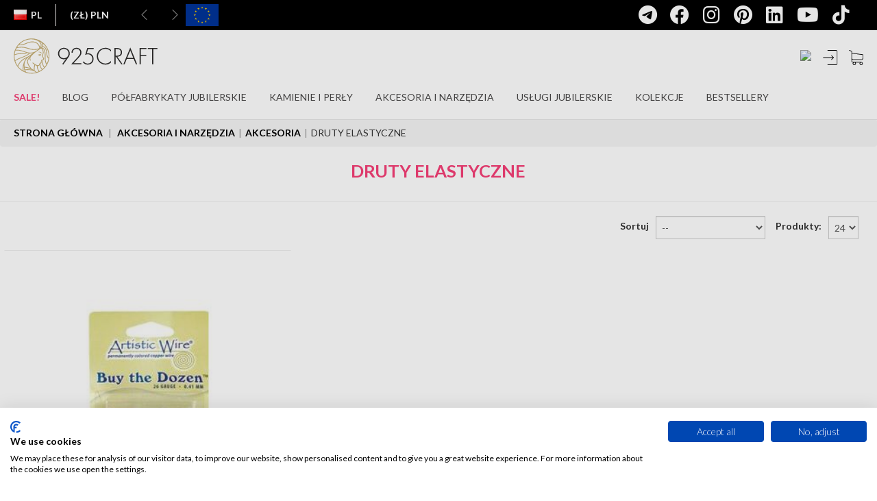

--- FILE ---
content_type: text/html; charset=utf-8
request_url: https://pl.silvexcraft.eu/2644-druty-elastyczne
body_size: 32346
content:
<!DOCTYPE html>
<html lang="pl">
    <head>
        <meta charset="utf-8" />
        <meta name="google-site-verification" content="xq522ePcwYy2V6Hx1AbVkj5WEAKDMJsYGouFNvNQ7Ac" />
		<meta name="theme-color" content="#292c2f"/>
        <meta name="facebook-domain-verification" content="xwc30822139ix4v8pv2cw62ujj7c2u" />
		<title>Druty elastyczne - Akcesoria - Akcesoria i narzędzia - Sklep 925CRAFT</title>

        
                
        <meta name="viewport" content="width=device-width, initial-scale=1.0" />
                                <link rel="canonical" href="https://pl.silvexcraft.eu/2644-druty-elastyczne" />
        
        <!-- Open Graph Protocol meta tags -->
        <!-- important ones -->
        <meta property="og:title" content="Druty elastyczne - Akcesoria - Akcesoria i narzędzia - Sklep 925CRAFT">
        <meta property="og:description" content="">
        
                            <meta property="og:image" content="https://pl.silvexcraft.eu/img/sliders/silvexcraft-silver925-komponenty_pl_pc.jpg" />
            
                <meta property="og:url" content="https://pl.silvexcraft.eu/2644-druty-elastyczne">
            <!-- optional ones -->
        <meta property="og:type" content="website">
    
        <!-- Add more tags as needed -->
        <!-- Open Graph Protocol meta tags -->

                    <meta name="robots" content="index,follow" />
        
        <!-- Favicons -->
        <link rel="apple-touch-icon" sizes="200x200" href="/themes/silvexcraft2021/favicons/925craft-200x200.svg" />
        <link rel="icon" type="image/png" sizes="200x200"  href="/themes/silvexcraft2021/favicons/925craft-200x200.svg" />
        <!--
        <link rel="manifest" href="/themes/silvexcraft2021/favicons/manifest.json" />
        -->
        <meta name="msapplication-TileColor" content="#ffffff" />
        <meta name="msapplication-TileImage" content="/themes/silvexcraft2021/favicons/925craft-200x200.svg" />
        <meta name="theme-color" content="#ffffff" />

		            <link rel="alternate" hreflang="en" href="https://en.silvexcraft.eu/2644-flexible-wires" />
		            <link rel="alternate" hreflang="pl" href="https://pl.silvexcraft.eu/2644-druty-elastyczne" />
		            <link rel="alternate" hreflang="de" href="https://de.silvexcraft.eu/2644-flexible-wires" />
		            <link rel="alternate" hreflang="fr" href="https://fr.silvexcraft.eu/2644-flexible-wires" />
		            <link rel="alternate" hreflang="ro" href="https://ro.silvexcraft.eu/2644-flexible-wires" />
		            <link rel="alternate" hreflang="sk" href="https://sk.silvexcraft.eu/2644-flexible-wires" />
		            <link rel="alternate" hreflang="cs" href="https://cz.silvexcraft.eu/2644-flexible-wires" />
		            <link rel="alternate" hreflang="it" href="https://it.silvexcraft.eu/2644-flexible-wires" />
		            <link rel="alternate" hreflang="us" href="https://us.silvexcraft.eu/2644-flexible-wires" />
		            <link rel="alternate" hreflang="es" href="https://es.silvexcraft.eu/2644-flexible-wires" />
		
        <!-- VERSION -->

        
        <!-- CSS -->
        <link href="https://pl.silvexcraft.eu/themes/silvexcraft2021/css/bootstrap.min.css?v=4fd4f8dc0bac64db76138c01f6add18e" rel="stylesheet" type="text/css" />
        <link href="https://pl.silvexcraft.eu/themes/silvexcraft2021/css/yamm.css?v=4fd4f8dc0bac64db76138c01f6add18e" rel="stylesheet" type="text/css" />
        <link href="https://pl.silvexcraft.eu/themes/silvexcraft2021/css/font-awesome.min.css?v=4fd4f8dc0bac64db76138c01f6add18e" rel="stylesheet" type="text/css" />
        <link rel="stylesheet" href="https://cdnjs.cloudflare.com/ajax/libs/font-awesome/6.4.0/css/all.min.css" integrity="sha512-iecdLmaskl7CVkqkXNQ/ZH/XLlvWZOJyj7Yy7tcenmpD1ypASozpmT/E0iPtmFIB46ZmdtAc9eNBvH0H/ZpiBw==" crossorigin="anonymous" referrerpolicy="no-referrer" />
        <link rel="stylesheet" href="https://cdnjs.cloudflare.com/ajax/libs/font-awesome/6.4.0/css/brands.min.css" integrity="sha512-9YHSK59/rjvhtDcY/b+4rdnl0V4LPDWdkKceBl8ZLF5TB6745ml1AfluEU6dFWqwDw9lPvnauxFgpKvJqp7jiQ==" crossorigin="anonymous" referrerpolicy="no-referrer" />
        <link href="https://pl.silvexcraft.eu/themes/silvexcraft2021/css/jquery.bxslider.min.css?v=4fd4f8dc0bac64db76138c01f6add18e" rel="stylesheet" type="text/css" />
        <link href="https://pl.silvexcraft.eu/themes/silvexcraft2021/css/footer.css?v=4fd4f8dc0bac64db76138c01f6add18e" rel="stylesheet" type="text/css" />
        <link href="https://pl.silvexcraft.eu/themes/silvexcraft2021/css/animate.css?v=4fd4f8dc0bac64db76138c01f6add18e" rel="stylesheet" type="text/css" />
        <link href="https://fonts.googleapis.com/css?family=Lato|Varela+Round|Open+Sans:300&amp;subset=latin-ext" rel="stylesheet" type="text/css" />
        <link href="https://fonts.googleapis.com/css?family=Lato:100|Lato:300|Lato:700|Lato:900&amp;subset=latin-ext" rel="stylesheet" type="text/css" />
        <link href="https://fonts.googleapis.com/css?family=Russo+One" rel="stylesheet" type="text/css" />
        <link href="/themes/silvexcraft2021/css/skins/all.css?v=4fd4f8dc0bac64db76138c01f6add18e" rel="stylesheet" type="text/css" />
    	<link href="https://pl.silvexcraft.eu/themes/silvexcraft2021/css/responsive.css?v=4fd4f8dc0bac64db76138c01f6add18e" rel="stylesheet" type="text/css" />
        <link href="/themes/silvexcraft2017backup/slick/slick.css?v=4fd4f8dc0bac64db76138c01f6add18e" rel="stylesheet" type="text/css" />
        <link href="/themes/silvexcraft2017backup/slick/slick-theme.css?v=4fd4f8dc0bac64db76138c01f6add18e" rel="stylesheet" type="text/css" />

        <link href="/themes/silvexcraft2021/css/cms.css?v=4fd4f8dc0bac64db76138c01f6add18e" rel="stylesheet" type="text/css" />

                                <link href="/themes/silvexcraft2021/css/global.css?v=4fd4f8dc0bac64db76138c01f6add18e" rel="stylesheet" type="text/css" media="all" />
                        <link href="/css/jquery.cluetip.css?v=4fd4f8dc0bac64db76138c01f6add18e" rel="stylesheet" type="text/css" media="all" />
                        <link href="/themes/silvexcraft2021/css/scenes.css?v=4fd4f8dc0bac64db76138c01f6add18e" rel="stylesheet" type="text/css" media="all" />
                        <link href="/themes/silvexcraft2021/css/category.css?v=4fd4f8dc0bac64db76138c01f6add18e" rel="stylesheet" type="text/css" media="all" />
                        <link href="/themes/silvexcraft2021/css/product_list.css?v=4fd4f8dc0bac64db76138c01f6add18e" rel="stylesheet" type="text/css" media="all" />
                        <link href="/themes/silvexcraft2021/css/modules/blockcart/blockcart.css?v=4fd4f8dc0bac64db76138c01f6add18e" rel="stylesheet" type="text/css" media="all" />
                        <link href="/themes/silvexcraft2021/css/modules/blockcategories/blockcategories.css?v=4fd4f8dc0bac64db76138c01f6add18e" rel="stylesheet" type="text/css" media="all" />
                        <link href="/themes/silvexcraft2021/css/modules/blockuserinfo/blockuserinfo.css?v=4fd4f8dc0bac64db76138c01f6add18e" rel="stylesheet" type="text/css" media="all" />
                        <link href="/themes/silvexcraft2021/css/modules/blockcms/blockcms.css?v=4fd4f8dc0bac64db76138c01f6add18e" rel="stylesheet" type="text/css" media="all" />
                        <link href="/modules/pricecalcsc/css/pricecalcsc.css?v=4fd4f8dc0bac64db76138c01f6add18e" rel="stylesheet" type="text/css" media="all" />
                        <link href="/themes/silvexcraft2021/css/modules/blocksearch/blocksearch.css?v=4fd4f8dc0bac64db76138c01f6add18e" rel="stylesheet" type="text/css" media="all" />
                    
        <!-- Javascripts -->
     <script type="text/javascript">
    document.addEventListener("DOMContentLoaded", function() {
        const parts = window.location.hostname.split('.');
        var langSubdomain = parts.length > 2 ? parts[0] : null;

        var cookieFirstScript = null;

        switch(langSubdomain){
            case 'pl':
                cookieFirstScript = "https://consent.cookiefirst.com/sites/pl.silvexcraft.eu-298d2169-0a77-4584-8933-aaecb79d9ff2/consent.js";
                break;
            case 'en':
                cookieFirstScript = "https://consent.cookiefirst.com/sites/en.silvexcraft.eu-43de4702-5ad4-42ce-9a62-820a69b65846/consent.js";
                break;
            case 'de':
                cookieFirstScript = "https://consent.cookiefirst.com/sites/de.silvexcraft.eu-5f5079a7-94c5-4f01-b5b1-7257b9032f18/consent.js";
                break;
            case 'fr':
                cookieFirstScript = "https://consent.cookiefirst.com/sites/fr.silvexcraft.eu-a3155ab9-2ec7-4ea0-903a-db37feeccf52/consent.js";
                break;
            case 'ro':
                cookieFirstScript = "https://consent.cookiefirst.com/sites/ro.silvexcraft.eu-a43aa594-e813-4ef2-9e9a-9b2926836d63/consent.js";
                break;
            case 'sk':
                cookieFirstScript = "https://consent.cookiefirst.com/sites/sk.silvexcraft.eu-f718aa59-ff84-46d1-bd4a-6d31bac12eaa/consent.js";
                break;
            case 'cz':
                cookieFirstScript = "https://consent.cookiefirst.com/sites/cz.silvexcraft.eu-6beac454-974d-4f7e-8f83-f2bd5165a556/consent.js";
                break;
            case 'it':
                cookieFirstScript = "https://consent.cookiefirst.com/sites/it.silvexcraft.eu-331d15f2-1945-48d9-86ca-7bfc73d96ab2/consent.js";
                break;
            case 'us':
                cookieFirstScript = "https://consent.cookiefirst.com/sites/us.silvexcraft.eu-f4ea837e-ea22-4deb-a079-53c9989b3e2b/consent.js";
                break;
            case 'es':
                cookieFirstScript = "https://consent.cookiefirst.com/sites/es.silvexcraft.eu-460db230-74d5-467b-9c73-c34a35d621bd/consent.js";
                break;
        }

        if (cookieFirstScript) {
            var script = document.createElement("script");
            script.src = cookieFirstScript;
            script.async = true;
            document.head.appendChild(script);
        }
    });
</script>
		
		<script type="text/javascript" src="https://js.stripe.com/v3/"></script>

        <script type="text/javascript" src="https://pl.silvexcraft.eu/themes/silvexcraft2021/js/tools/jquery.min.js?v=4fd4f8dc0bac64db76138c01f6add18e"></script>
        <script type="text/javascript" src="https://pl.silvexcraft.eu/themes/silvexcraft2021/js/tools/jquery.waypoints.min.js?v=4fd4f8dc0bac64db76138c01f6add18e"></script>
        <script type="text/javascript" src="https://pl.silvexcraft.eu/themes/silvexcraft2021/js/tools/bootstrap.min.js?v=4fd4f8dc0bac64db76138c01f6add18e"></script>
        <script type="text/javascript" src="https://pl.silvexcraft.eu/themes/silvexcraft2021/js/tools/jquery.bxslider.min.js?v=4fd4f8dc0bac64db76138c01f6add18e"></script>
        <script type="text/javascript" src="https://pl.silvexcraft.eu/themes/silvexcraft2021/js/tools/jquery.countdown.min.js?v=4fd4f8dc0bac64db76138c01f6add18e"></script>
        <script type="text/javascript" src="https://pl.silvexcraft.eu/themes/silvexcraft2021/js/tools/jquery.counterup.min.js?v=4fd4f8dc0bac64db76138c01f6add18e"></script>
        <script type="text/javascript" src="/themes/silvexcraft2021/js/icheck.min.js?v=4fd4f8dc0bac64db76138c01f6add18e"></script>
        <script type="text/javascript" src="https://pl.silvexcraft.eu/themes/silvexcraft2021/js/custom.js?v=4fd4f8dc0bac64db76138c01f6add18e"></script>
        <script type="text/javascript" src="https://pl.silvexcraft.eu/themes/silvexcraft2021/js/tools/slickSlider.js?v=4fd4f8dc0bac64db76138c01f6add18e"></script>
                <script type="text/javascript" src="https://cdn.jsdelivr.net/npm/js-cookie@2/src/js.cookie.min.js"></script>
    
        <script src="https://cdnjs.cloudflare.com/ajax/libs/jquery.lazy/1.7.11/jquery.lazy.min.js" integrity="sha512-eviLb3jW7+OaVLz5N3B5F0hpluwkLb8wTXHOTy0CyNaZM5IlShxX1nEbODak/C0k9UdsrWjqIBKOFY0ELCCArw==" crossorigin="anonymous" referrerpolicy="no-referrer"></script>
		
		
		
		<script type="text/javascript" src="/themes/silvexcraft2021/js/decimal.js?v=4fd4f8dc0bac64db76138c01f6add18e"></script>

        <script type="application/ld+json">{
            "@context": "http://schema.org",
            "@type": "LocalBusiness",
            "address": {
                "@type": "PostalAddress",
                "addressLocality": "Tyczyn",
                "streetAddress": "Orkana 5a",
                "postalCode": "36-020",
                "addressRegion": "podkarpackie"
            },
            "name": "Silvexcraft sp. z o.o. sp.k.",
            "email": "contact@silvexcraft.com",
            "telephone": "172300400",
            "vatID": "5170373027",
            "image": "https://pl.silvexcraft.eu/themes/silvexcraft2021/img/logo-black.png"
        }</script>

        <!-- edrone script -->
        <script type="text/javascript">
        $(document).ready(function(){
            // const eDroneLang = '';

            const parts = window.location.hostname.split('.');
            var eDroneLang = parts.length > 2 ? parts.slice(0, -2).join('.') : null;
            
            var current_app_id = '666c4a2c1eb3b';
            switch(eDroneLang){
                 case 'pl':
                     current_app_id = '666c4a2c1eb3b'
                     break;
                 case 'en':
                     current_app_id = '6761a2847c026'
                     break;
                 case 'de':
                     current_app_id = '6761a28f46f6a'
                     break;
				 case 'fr':
                     current_app_id = '6761a2af4a87c'
                     break;
				 case 'ro':
                     current_app_id = '6761a2ba7d348'
                     break;
				 case 'sk':
                     current_app_id = '6761a2c8e3a28'
                     break;
				 case 'cz':
                     current_app_id = '6761a2d6d9b19'
                     break;
				 case 'it':
                     current_app_id = '6761a2e088198'
                     break;
				 case 'us':
                     current_app_id = '6761a2eb1c5a4'
                     break;
				 case 'es':
                     current_app_id = '6761a2f78975e'
                     break;					 
             }

            // off
            // current_app_id = '';
             
            (function (srcjs) {
                window._edrone = window._edrone || {};
                _edrone.app_id = current_app_id;
                _edrone.version = '1.0.0';
                _edrone.platform_version = '1.0.0';
                _edrone.platform = 'custom';
                var doc = document.createElement('script');
                doc.type = 'text/javascript';
                doc.async = true;
                doc.src = ('https:' == document.location.protocol ? 'https:' : 'http:') + srcjs;
                var s = document.getElementsByTagName('script')[0];
                s.parentNode.insertBefore(doc, s);
            })("//d3bo67muzbfgtl.cloudfront.net/edrone_2_0.js?app_id="+current_app_id);
            
        });
        </script>
        <style>
            html {
                visibility: hidden;
            }
        </style>
        <script>
            if (self == top) {
                document.documentElement.style.visibility = "visible";
            }
            else {
                top.location = self.location;
            }

            $(function() {
                $('.lazy').lazy();
            });
        </script>
        <script src="https://geowidget.easypack24.net/js/sdk-for-javascript.js"></script>
        <link rel="stylesheet" href="https://geowidget.easypack24.net/css/easypack.css"/>

        <style>

        .slideout-widget {
         position: fixed;
         right: -15em;
         top: 50%;
         transition: right .4s;
         width: 15em;
         z-index: 10;
        }

        .slideout-widget:hover {
         right: 0;
        }

        .slideout-widget-handler,
        .slideout-widget-content {
         background: #eee;
         border: 1px solid #ddd;
         padding: 1em .5em;
         text-align: center;
         font-size: 12px;
        }

        .slideout-widget-handler {
        font-size: 20px;
         border-right: none;
         left: -2em;
         position: absolute;
         text-align: center;
         width: 2em;
        }
        .slideout-widget-content {
         border-width: 1px 0;
         overflow: hidden;
         width: 100%;
         z-index: 11;
        }


        .widget-facebook .slideout-widget-handler,
        .widget-facebook .slideout-widget-content {
        	background: #000;
        	border: none;
        }

        .widget-facebook,
        .widget-facebook a {
        	color: #fff;
        }
        .widget-facebook .slideout-widget-handler,
        .widget-facebook .slideout-widget-content {
         background: #000;
         border: none;
        }

        .widget-facebook,
        .widget-facebook a {
         color: #fff;
        }
        </style>

		<script type="text/javascript">
            var baseDir = 'https://pl.silvexcraft.eu/';
            var static_token = '01ee18ec4881c20109ae97c95fcfa18f';
            var token = '0616a70eee8223730686cc51437b4b36';
            var priceDisplayPrecision = 2;
            var priceDisplayMethod = 0;
            var roundMode = 2;

            $(document).ready(function(){

                /* fix filters on reload */
                $('#menu_language2 > li').on('mousedown', function(){
                    var elemA = $(this).children('a');
                    var baseURL = elemA.attr('href').split('?')[0].split('#')[0];
                    var urlTail = window.location.href.split('?')[1];

                    if (urlTail != undefined) {
                        elemA.attr('href', baseURL + '?' + urlTail);
                    } else {
                        urlTail = window.location.href.split('#')[1];
                        if (urlTail != undefined) {
                            elemA.attr('href', baseURL + '#' + urlTail);
                        }
                    }
                });

                /* Grzesiek  Cz. */
                $('.search_query').click(function() {
                    //search_module search_active
                    $('.search_module').addClass('search_active');
                    $('.search_span').show();
                    $('.close_me2').show();
                    $(this).addClass('search_active_input');
                });

                $(document).on('change', '#search_btn', function() {
                    if(this.checked) {
                    // checkbox is checked
                    $('#search_query').val('');
                    $('#search_query').focus();
                    }
                });
                    //chowam okno w mobile
                 $('#close_mobile_main').click(function() {
                    // $("#search_btn").prop('checked',false);
                //    $('.mobile_menu').toggleClass('mobile_menu_active');
                    //oddaje scroll na body
                    $('body').css('overflow-y', 'auto');
                 });

                 //zamknij okno dla okna login
                //  $('#close_mobile_login').click(function() {
                //     $('.mobile_login').toggleClass('mobile_login_active');
                //  });
                 //zamknij okno dla okna register
                //  $('#close_mobile_register').click(function() {
                //     $('.mobile_register').toggleClass('mobile_register_active');
                //  });

                 //zamknij okno dla okno przypomnienia hasła
                //  $('#close_mobile_forgot').click(function() {
                //     $('.mobile_forgot').toggleClass('mobile_forgot_active');

                //  });

                 //zamknij okno dla okna język/waluta
                //  $('#close_mobile_lang').click(function() {
                //     $('.mobile_lang').toggleClass('mobile_lang_active');
                //  });
                 //zamknij okno dla okna Szukaj
                //  $('#close_mobile_search').click(function() {
                //     $('.mobile_search').toggleClass('mobile_active');
                //     $('body').css('overflow-y', 'auto');
                //  });
                 //zamknij wszystkie wysuniete okna
                 $('.close_mobile').click(function() {
                    if ($('.mobile_register').hasClass('mobile_register_active')) {
                        $('.mobile_register').removeClass('mobile_register_active');
                    }
                    else {
                        $('div').removeClass('mobile_active');
                        $('div').removeClass('mobile_active2');
                        $('body').css('overflow-y', 'auto');
                    }
                 });

                $('.close_me2').click(function() {
                    $('.search_module').removeClass('search_active');
                    $('.search_query').removeClass('search_active_input');
                    $('.search_span').hide();
                    $(this).hide();
                });
                $('.close_me3').click(function() {
                    $('#look').show();
                    $('.search_form_mobile').removeClass('active_search_form_mobile');
                    $('.search_categories').removeClass('active_search_categories');
                    $('.close_me3').removeClass('active_close_me3');
                    $(this).hide();
                });
                $('.search_categories').click(function(){
                    $('.menu_categories2').toggleClass('search_cat_active');
                    //$('.menu_categories').show();
                });
                $('#custom_collapse').click(function() {
                    $('.search_more_list').toggleClass('show_more');
                });
                // $('.search_more_item').click(function() {
                //     var id = $(this).attr('data-id');
                //     //$(this).toggleClass('activeCategory');
                //     $(this).addClass('activeCategory').siblings().removeClass('activeCategory');
                //      $('#search_ext_category').val(id);
                // });
                // $(".radio_search_item:checked").next('label').addClass("activeCategory");

                //przełacznik zaznaczenia w liście wyszukiwania prostego
                $('.radio_search_item_2').on('change', function() {
                    // zmieniam klase dla rodzica
                    $(this).parents('.search_list_item').addClass('activeCategory').siblings().removeClass('activeCategory');
                    $('.menu_categories2').toggleClass('search_cat_active');
                });
                $('.radio_search_item_3').on('change', function() {
                    // zmieniam klase dla rodzica
                    $(this).parents('.search_list_item').addClass('activeCategory').siblings().removeClass('activeCategory');
                    $('.menu_categories2').toggleClass('search_cat_active');
                });
                //domyślne zaznaczenie
                $('.radio_search_item_2:first').parents('li').addClass('activeCategory');
                $('.radio_search_item_3:first').parents('.search_list_item').addClass('activeCategory');
                //mobile
                //$('.radio_search_item:first').parents('li').addClass('activeCategory');

                $(document).mouseup(function(e) {
                    var container = $('.search_categories .search_cat_active');

                    if (!container.is(e.target) && container.has(e.target).length === 0) {
                        $('.search_categories .search_cat_active').removeClass('search_cat_active');
                    }
                });

                $('#look').click(function() {
                    $(this).hide();
                    $('.search_form_mobile').addClass('active_search_form_mobile');
                    $('.search_categories').addClass('active_search_categories');
                    $('.close_me3').addClass('active_close_me3');
                    $('.search_module_cont_mobile').addClass('active_search_module_cont_mobile');
                    $('.search_query2').focus();
                });

                $('body').keyup(function(e) {
                    /* jak daje ESC */
                    if (e.keyCode == 27) {
                        $("#search_btn").prop('checked',false);

                    }
                });

                var height = $('#header_wrapper').height();
                var heightStr = height.toString();
                var heightInt = heightStr.replace('/px/', '');
                heightInt = parseInt(heightInt);
                //var heightNew = heightInt+44; *** bez belki UE
                var header_top = $('#header_wrapper').css('top');
                var headerTopStr = header_top.toString();
                var headerTopInt = headerTopStr.replace('/px/', '');
                headerTopInt = parseInt(headerTopInt);
                //var heightNew = heightInt+100;
                var heightNew = heightInt+headerTopInt;
                heightNew = heightNew+'px';
                heightInt = heightInt+'px';
                var count_newsl = 1;
                var width_window = $(window).width();
                var ck_id = '';

                //$('.header_wrapper').css("top", "44px"); *** bez belki UE
                //$('.header_wrapper').css("top", "100px"); *** bez belki UE
                //$('.bx-wrapper').css("margin-top", heightNew); *** bez belki UE

                var header_top = $('#header_wrapper').css('top');

                $('.breadcrumb').css("top", heightNew);
                //$('.breadcrumb').css("margin-bottom", heightNew);

                /*
                if (ck_id == '') {
                    if (width_window < 992) {
                        $('.header_wrapper').css("top", "44px");
                        $('.bx-wrapper').css("margin-top", heightNew);
                        $('.breadcrumb').css("top", heightNew);
                        $('.breadcrumb').css("margin-bottom", heightNew);
                    }
                    else {
                        $('.header_wrapper').css("top", "44px");
                        $('.bx-wrapper').css("margin-top", heightNew);
                        $('.breadcrumb').css("top", heightNew);
                        $('.breadcrumb').css("margin-bottom", heightNew);
                    }
                }
                else {
                    if (count_newsl == 0) {
                        if (width_window < 992) {
                            $('.header_wrapper').css("top", "44px");
                            $('.bx-wrapper').css("margin-top", heightNew);
                            $('.breadcrumb').css("top", heightNew);
                            $('.breadcrumb').css("margin-bottom", heightNew);
                        }
                        else {
                            $('.header_wrapper').css("top", "44px");
                            $('.bx-wrapper').css("margin-top", heightNew);
                            $('.breadcrumb').css("top", heightNew);
                            $('.breadcrumb').css("margin-bottom", heightNew);
                        }
                    }
                    else {
                        $('.header_wrapper').css("top", "44px");
                        $('.bx-wrapper').css("margin-top", heightNew);
                        $('.breadcrumb').css("top", heightNew);
                        $('.breadcrumb').css("margin-bottom", heightNew);
                    }
                }
                */

                /*
                if (ck_id == '') {
                    if (width_window < 1481 && width_window > 991) {
                        if (!$('li#srch_tbl').length) {
                            $('.card_block ul').prepend($('<li>').attr('id', 'srch_tbl').css('padding', '0 1.5rem;'));
                            $('.search_module').detach().appendTo('.card_block ul li#srch_tbl');
                            $('.search_module').css('display', 'flex');
                        }
                    }
                    else {
                        $('.search_module').detach().appendTo('.navbar2020');
                        $('.card_block ul li#srch_tbl').remove();
                    }
                }
                else {
                    if (width_window < 992) {
                        $('.search_module_cont').css('display', 'none');
                    }
                    else if (width_window > 1480) {
                        $('.search_module_cont').css('display', 'none');
                        $('.search_module .search_module_cont').css('display', 'flex');
                    }
                    else {
                        $('.search_module_cont').css('display', 'flex');
                    }
                }
                */

                $(window).resize(function() {
                  setTimeout(function() {
                    // Height #header_wrapper
                    var width_window = $(window).width();
                    var height = $('#header_wrapper').height();
                    var heightStr = height.toString();
                    var heightInt = heightStr.replace('/px/', '');
                    heightInt = parseInt(heightInt);
                    // Top #header_wrapper
                    var header_top = $('#header_wrapper').css('top');
                    var headerTopStr = header_top.toString();
                    var headerTopInt = headerTopStr.replace('/px/', '');
                    headerTopInt = parseInt(headerTopInt);

                    var heightBreadcInt = 0;
                    // Height .breadcrumb
                    if ($('.breadcrumb').length) {
                      var heightBreadc = $('.breadcrumb').height();
                      var heightBreadcStr = heightBreadc.toString();
                      var heightBreadcInt = heightBreadcStr.replace('/px/', '');
                      heightBreadcInt = parseInt(heightBreadcInt);
                    }

                    if (heightBreadcInt == 0) {
                      var heightNew = heightInt+headerTopInt+heightBreadcInt+40;
                    }
                    else {
                      var heightNew = heightInt+headerTopInt+heightBreadcInt+16;
                    }

                    var heightNewBreadcrumb = heightInt+headerTopInt;

                    heightNew = heightNew+'px';
                    heightNewBreadcrumb = heightNewBreadcrumb+'px';

                    if ($('.mobile_menu').hasClass('mobile_active')) {
                        $('.mobile_active').css('height', window.innerHeight+'px');
                    }

                    $('.breadcrumb').css("top", heightNewBreadcrumb);
                  }, 300);
                });

                // save test
                var firstScroll = true;

                $(window).scroll(function(){

                  var notification = $('.notification').height();
                  var scr = $(this).scrollTop();
                  var wrapper = $('#header_wrapper');
                  var bxwrapper = $('.bx-wrapper');
                  var euStuff = $('.ue_project2021').height()+50;
                  if ( $('.ue_project2021').css('display') == 'none' )
                      euStuff = 0;
                  var count_newsl = 1;

                  if ( !firstScroll || !window.chrome ) {

                      if ($('.notification').css('display') == 'none') {
                          if ($(this).scrollTop() > 44) {
                              wrapper.addClass('sticky');
                              //wrapper.css("top", "0px");
                          }
                          else {
                              wrapper.removeClass('sticky');

                              if (count_newsl == 0) {
                                  //wrapper.css("top", "44px");
                              }
                              else {
                                  if (ck_id == '') {
                                      //wrapper.css("top", "44px");
                                  }
                                  else {
                                      //wrapper.css("top", "44px");
                                  }
                              }
                          }
                      }
                      else {
                          if ($(this).scrollTop()>=notification){
                              wrapper.addClass('sticky');
                              //wrapper.css("top", "0px");
                          } else {
                              wrapper.removeClass('sticky');
                              //wrapper.css("top", "44px");
                          }
                      }
                  }
                  firstScroll = false;



                  setTimeout(function() {
                    // Height #header_wrapper
                    var width_window = $(window).width();
                    var height = $('#header_wrapper').height();
                    var heightStr = height.toString();
                    var heightInt = heightStr.replace('/px/', '');
                    heightInt = parseInt(heightInt);
                    // Top #header_wrapper
                    var header_top = $('#header_wrapper').css('top');
                    var headerTopStr = header_top.toString();
                    var headerTopInt = headerTopStr.replace('/px/', '');
                    headerTopInt = parseInt(headerTopInt);

                    var heightBreadcInt = 0;
                    // Height .breadcrumb
                    if ($('.breadcrumb').length) {
                      var heightBreadc = $('.breadcrumb').height();
                      var heightBreadcStr = heightBreadc.toString();
                      var heightBreadcInt = heightBreadcStr.replace('/px/', '');
                      heightBreadcInt = parseInt(heightBreadcInt);
                    }

                    if (heightBreadcInt == 0) {
                      var heightNew = heightInt+headerTopInt+heightBreadcInt+40;
                    }
                    else {
                      var heightNew = heightInt+headerTopInt+heightBreadcInt+16;
                    }

                    var heightNewBreadcrumb = heightInt+headerTopInt;

                    heightNew = heightNew+'px';
                    heightNewBreadcrumb = heightNewBreadcrumb+'px';

                    if ($('.mobile_menu').hasClass('mobile_active')) {
                        $('.mobile_active').css('height', window.innerHeight+'px');
                    }

                    $('.breadcrumb').css("top", heightNewBreadcrumb);
                  }, 300);












                    /*
                    var notification = $('.notification').height();
                    var scr = $(this).scrollTop();
                    var wrapper = $('#header_wrapper');
                    var bxwrapper = $('.bx-wrapper');
                    var euStuff = $('.ue_project2021').height()+50;
                    if ( $('.ue_project2021').css('display') == 'none' )
                        euStuff = 0;
                    var count_newsl = 1;
                    var height = $('#header_wrapper').height();
                    var heightStr = height.toString();
                    var heightInt = heightStr.replace('/px/', '');
                    heightInt = parseInt(heightInt);
                    console.log((heightInt+44) + ' - ' + heightInt);
                    var heightNew = heightInt+44+euStuff;
                    heightNew = heightNew+'px';
                    heightInt = heightInt+'px';

                    if ( firstScroll && window.chrome ) {
                        $('.breadcrumb').css("top", heightNew);
                        //$('.bx-wrapper').css("margin-top", heightNew);
                    }


                    if ( !firstScroll || !window.chrome ) {

                        $('.ue_project2021').css('display', 'none');


                        //$('.bx-wrapper').css("transition", "margin-top 0.5s linear");

                        if ($('.notification').css('display') == 'none') {
                            if ($(this).scrollTop() > 44) {
                                wrapper.addClass('sticky');
                                wrapper.css("top", "0px");

                                $('.breadcrumb').css("top", heightInt);
                                //$('.bx-wrapper').css("margin-top", heightInt);
                            }
                            else {
                                wrapper.removeClass('sticky');

                                if (count_newsl == 0) {
                                    wrapper.css("top", "44px");

                                    $('.breadcrumb').css("top", heightNew);
                                    //$('.bx-wrapper').css("margin-top", heightNew);
                                }
                                else {
                                    if (ck_id == '') {
                                        wrapper.css("top", "44px");

                                        $('.breadcrumb').css("top", heightNew);
                                        //$('.bx-wrapper').css("margin-top", heightNew);
                                    }
                                    else {
                                        wrapper.css("top", "44px");

                                        $('.breadcrumb').css("top", heightNew);
                                        //$('.bx-wrapper').css("margin-top", heightNew);
                                    }
                                }
                            }
                        }
                        else {
                            if ($(this).scrollTop()>=notification){
                                wrapper.addClass('sticky');
                                wrapper.css("top", "0px");

                                $('.breadcrumb').css("top", heightInt);
                                //$('.breadcrumb').css("margin-bottom", heightInt);
                                //$('.bx-wrapper').css("margin-top", heightInt);

                            } else {
                                wrapper.removeClass('sticky');
                                wrapper.css("top", "44px");

                                $('.breadcrumb').css("top", heightNew);
                                //$('.breadcrumb').css("margin-bottom", heightNew);
                                //$('.bx-wrapper').css("margin-top", heightNew);
                            }
                        }
                    }
                    firstScroll = false;
                    */
                });

                /*mobile */
                $('.mobile_hamburger').click(function(){
                    $('.mobile_menu').toggleClass('mobile_active');
                    //zatrzymuje scroll na body
                    $('body').css('overflow-y', 'hidden');

                    // mobile menu resize - show/hide navi-bar
                    if ($('.mobile_menu').hasClass('mobile_active')) {
                        $('.mobile_active').css('height', window.innerHeight+'px');
                        //$('.mobile_active').css('height', $(window).height()+'px');
                    }
                });
                $('#login_btn').click(function() {
                    $('.mobile_login').toggleClass('mobile_active');
                });
                $('#forgot_link').click(function() {
                    $('.mobile_forgot').toggleClass('mobile_active');
                });
                $('.mobile_register_btn').click(function() {
                    $('.mobile_register').toggleClass('mobile_register_active');

                    // scroll w dół
                    $('.mobile_login').scrollTo(1600);
                    $('#email_create').focus();
                });
                $('.lang_block_mobile').click(function() {
                    //$('.mobile_lang').toggleClass('mobile_lang_active');
                    $('.mobile_lang').toggleClass('mobile_active');
                });
                $('#mobile_lang_select').click(function() {
                    $('.mobile_languages').toggleClass('mobile_lang_active');

                });
                $('#mobile_currency_select').click(function() {
                    $('.mobile_currencies').toggleClass('mobile_lang_active');
                });
                // okno szukaj
                $('#mobile_look').click(function() {
                    $('.mobile_search').toggleClass('mobile_active');
                    $('.search_active_input').focus();
                    //zaznaczam pierwszy checkbox z listy
                    // $('.radio_search_item:first').attr('checked', true);
                    $('.radio_search_item:first').prop("checked", true);
                    $('body').css('overflow-y', 'hidden');
                });

                $('.radio_search_item').click(function() {
                    var radioValue = $("input[name='search_more_item']:checked").val();
                    $('.search_ext_category').val(radioValue);
                });
                $('.mobile_menu .main_link_mobile').click(function() {
                    // to do okna z wszystkimi katagoriami w oknie2
                    // $('.mobile_subcategories').toggleClass('mobile_active');
                    // alert( $(this).data("sub") );
                   var s = $(this).data("sub");
                    $('#'+s).toggleClass('mobile_active2');
                });
                $('.prev_mobile').click(function() {
                    //usun klase mobile_active z rodzica o klasie mobile_active
                    $(this).parents('.mobile_active').removeClass('mobile_active');
                    //usuwam collapse z juz rozwinietego elementu wersja1
                    // $('.mobile_submenu').collapse('hide');
                    if($(this).parents('.mobile_active2')) {
                        $(this).parents('.mobile_active2').removeClass('mobile_active2');
                    }
                });
                $('.prev_mobile2').click(function() {
                    $(this).parents('.mobile_active2').removeClass('mobile_active2');
                });
                $('#notification_mobile_close').click(function() {
                    $('.notification').hide();
                    $('#header_wrapper').css("top", "0px");
                });

                $('.sub_link').click(function() {
                    $('.mobile_submenu').collapse('hide');
                });

                $('.eye').click(function() {
                    var eye = $('.fa');
                    if(eye.hasClass('fa-eye-slash')) {
                        eye.removeClass('fa-eye-slash');
                        eye.addClass('fa-eye');
                        $('#passwd').attr('type','text');
                    } else {
                        eye.removeClass('fa-eye');
                        eye.addClass('fa-eye-slash');
                        $('#passwd').attr('type','password');
                    }
                });
                /* end of Grzesiek */

                /** Slider **/
                if ($('.bxslider').length > 0) {
                    let slider = $('.bxslider').bxSlider({
                        //auto: true,
                        //autoHover: true,
                        //pause: 5000

                        adaptiveHeight: true,
                        mode: 'fade',
                        captions: true,
                        auto: true,
                        infiniteLoop: true,
                        touchEnabled: false,        // <=== bug na Chrome - nie działają linki
                        speed: 200,
                        pager: false,
                        pause: 8000
                    });

                    // fix, od pewnego czasu slider odpalał się na height: 20px
                    setTimeout(function(){
                        slider.reloadSlider();
                    }, 100);
                }

                /*
                setTimeout(function() {
                  $('#logo_slick a #logo_new').css('display', 'block');
                  $('#logo_slick_mobile a #logo_new_mobile').css('display', 'block');
                }, 2000);
                */

                /*
                $('#logo_slick').slick( {
                  slidesToShow: 1,
                  slidesToScroll: 1,
                  arrows: false,
                  infinite: true,
                  fade: true,
                  autoplay: true,
                  speed: 1500,
                  autoplaySpeed: 3000
                });

                $('#logo_slick_mobile').slick( {
                  slidesToShow: 1,
                  slidesToScroll: 1,
                  arrows: false,
                  infinite: true,
                  fade: true,
                  autoplay: true,
                  speed: 1500,
                  autoplaySpeed: 3000
                });
                */

                /** About us **/
                $('#product-slider').slick({
                    slidesToShow: 7,
                    slidesToScroll: 1,
                    autoplay: true,
                    autoplaySpeed: 2000,
                    prevArrow:"<img class='a-left control-c prev slick-prev' src='/themes/silvexcraft2021/img/left-chevron.png'>",
                    nextArrow:"<img class='a-right control-c next slick-next' src='/themes/silvexcraft2021/img/right-chevron.png'>",
                    responsive: [{
                        breakpoint: 1200,
                        settings: {
                            slidesToShow: 4
                        }
                    },{
                        breakpoint: 768,
                        settings: {
                            slidesToShow: 3
                        }
                    },{
                        breakpoint: 560,
                        settings: {
                            slidesToShow: 2
                        }
                    },{
                        breakpoint: 420,
                        settings: {
                            slidesToShow: 1
                        }
                    }]
                });

                $('#instaSlider').slick({
                    slidesToShow: 4,
                    slidesToScroll: 1,
                    autoplay: true,
                    autoplaySpeed: 2000,
                    prevArrow:"<img class='a-left control-c prev slick-prev' src='/themes/silvexcraft2021/img/left-chevron.png'>",
                    nextArrow:"<img class='a-right control-c next slick-next' src='/themes/silvexcraft2021/img/right-chevron.png'>",
                    responsive: [{
                        breakpoint: 768,
                        settings: {
                            slidesToShow: 2
                        }
                    }, {
                        breakpoint: 520,
                        settings: {
                            slidesToShow: 1
                        }
                    }]
                });

                $('#sponserSlider').slick({
                    slidesToShow: 5,
                    slidesToScroll: 1,
                    autoplay: true,
                    autoplaySpeed: 2000,
                    prevArrow:"<img class='a-left control-c prev slick-prev' src='/themes/silvexcraft2021/img/left-chevron.png'>",
                    nextArrow:"<img class='a-right control-c next slick-next' src='/themes/silvexcraft2021/img/right-chevron.png'>",
                    responsive: [{
                        breakpoint: 768,
                        settings: {
                            slidesToShow: 2
                        }
                    }, {
                        breakpoint: 520,
                        settings: {
                            slidesToShow: 1
                        }
                    }]
                });

                /** Countdown **/
                if ($('#clock').length > 0) {

                    $('#clock').countdown('2026/01/26', function(event) {
                        $(this).html(event.strftime('<span style="color: #333; font-size: 22px">Wyprzedaż zakończy się za:</span><br /><span style="font-size: 34px">%D</span> <span style="color: #f63f77; font-size: 22px">dni</span> <span style="font-size: 34px">%H</span> <span style="color: #f63f77; font-size: 22px">godzin</span> <span style="font-size: 34px">%M</span> <span style="color: #f63f77; font-size: 22px">minut</span> <span style="font-size: 34px">%S</span> <span style="color: #f63f77; font-size: 22px">sekund</span>'));
                    });
                }

                /** Counters **/
                if ($('.counter').length > 0) {
                    $('.counter').counterUp({
                        delay: 10,
                        time: 800
                    });
                }
            });
        </script>
        
        <script>
        var $buoop = {notify:{e:-6,f:-4,o:-4,s:-2,c:-4},insecure:true,api:5};
        function $buo_f(){
         var e = document.createElement("script");
         e.src = "//browser-update.org/update.min.js";
         document.body.appendChild(e);
        };
        try {document.addEventListener("DOMContentLoaded", $buo_f,false)}
        catch(e){window.attachEvent("onload", $buo_f)}
        </script>
        

                                                                                    <script type="text/javascript" src="/js/jquery/jquery.easing.1.3.js?v=4fd4f8dc0bac64db76138c01f6add18e"></script>
                                                                <script type="text/javascript" src="/js/tools.js?v=4fd4f8dc0bac64db76138c01f6add18e"></script>
                                                                <script type="text/javascript" src="/themes/silvexcraft2021/js/modules/blockcart/ajax-cart.js?v=4fd4f8dc0bac64db76138c01f6add18e"></script>
                                                                <script type="text/javascript" src="/themes/silvexcraft2021/js/tools/treeManagement.js?v=4fd4f8dc0bac64db76138c01f6add18e"></script>
                                                                <script type="text/javascript" src="/modules/pricecalcsc/js/pricecalcsc.js?v=4fd4f8dc0bac64db76138c01f6add18e"></script>
                                    
		
			<!-- Global site tag (gtag.js) - AdWords: 991937581 -->
			<script async src="https://www.googletagmanager.com/gtag/js?id=AW-991937581"></script>
			<script>
			  window.dataLayer = window.dataLayer || [];
			  function gtag(){dataLayer.push(arguments);}
			  gtag('js', new Date());

			  gtag('config', 'AW-991937581');
			</script>

            <!-- Google Tag Manager -->
            <script>(function(w,d,s,l,i){w[l]=w[l]||[];w[l].push({'gtm.start':
            new Date().getTime(),event:'gtm.js'});var f=d.getElementsByTagName(s)[0],
            j=d.createElement(s),dl=l!='dataLayer'?'&l='+l:'';j.async=true;j.src=
            'https://www.googletagmanager.com/gtm.js?id='+i+dl;f.parentNode.insertBefore(j,f);
            })(window,document,'script','dataLayer','GTM-T8S9FR2');</script>
            <!-- End Google Tag Manager -->
		



		<script type="application/ld+json">{
		  "@context": "http://schema.org/",
		  "@type": "Service",
		  "serviceType": "Sprzedaż element&oacute;w do wyrobu biżuterii",
		  "provider": {
			"@type": "Organization",
			"name": "SILVEXCRAFT",
			"url": "https://silvexcraft.eu/",
			"image": "https://silvexcraft.eu/themes/silvexcraft2021/img/logo-black.png",
			"sameAs" : [ "https://www.facebook.com/polfabrykatyjubilerskie/" ],
			"telephone": "+48 17 2300 400"
		  }

		}</script>

		<script type="text/javascript" src="/js/jquery/jquery.scrollTo-2.1.2-min.js?v=4fd4f8dc0bac64db76138c01f6add18e"></script>
        	
		<script type="text/javascript">

			<!-- Google Analytics -->
		(function(i,s,o,g,r,a,m){i['GoogleAnalyticsObject']=r;i[r]=i[r]||function(){
		(i[r].q=i[r].q||[]).push(arguments)},i[r].l=1*new Date();a=s.createElement(o),
		m=s.getElementsByTagName(o)[0];a.async=1;a.src=g;m.parentNode.insertBefore(a,m)
		})(window,document,'script','//www.google-analytics.com/analytics.js','ga');

		ga('create', 'UA-32179236-1', 'auto');  // Replace with your property ID.
		ga('send', 'pageview');
		ga('require', 'ecommerce');

		<!-- End Google Analytics -->
		</script>
	




    </head>
    <body id="category">
    <!-- Google Tag Manager MOD (noscript) -->
    <noscript><iframe src="https://www.googletagmanager.com/ns.html?id=GTM-T8S9FR2"
    height="0" width="0" style="display:none;visibility:hidden"></iframe></noscript>
    <!-- End Google Tag Manager MOD(noscript) -->
    <div id="cover"></div>

         	       
           <!-- Meta Pixel Code -->
                <script>
                    ! function(f, b, e, v, n, t, s)
                    {if(f.fbq)return;n=f.fbq=function(){n.callMethod?
                    n.callMethod.apply(n, arguments): n.queue.push(arguments)
                    };
                    if (!f._fbq) f._fbq = n;
                    n.push = n;
                    n.loaded = !0;
                    n.version = '2.0';
                    n.queue = [];
                    t = b.createElement(e);
                    t.async = !0;
                    t.src = v;
                    s = b.getElementsByTagName(e)[0];
                    s.parentNode.insertBefore(t, s)
                    }(window, document, 'script',
                        'https://connect.facebook.net/en_US/fbevents.js');

                // !function(f,b,e,v,n,t,s){if(f.fbq)return;n=f.fbq=function(){n.callMethod?
                // n.callMethod.apply(n,arguments):n.queue.push(arguments)};if(!f._fbq)f._fbq=n;
                // n.push=n;n.loaded=!0;n.version='2.0';n.queue=[];t=b.createElement(e);t.async=!0;
                // t.src=v;s=b.getElementsByTagName(e)[0];s.parentNode.insertBefore(t,s)}(window,
                // document,'script','https://connect.facebook.net/en_US/fbevents.js');
                
                function waitForFbq(callback){
                    if(typeof fbq !== 'undefined'){
                        callback()
                    } else {
                        setTimeout(function () {
                            waitForFbq(callback)
                        }, 100)
                    }
                }

                waitForFbq(function () {
                    fbq('init', '607410974272733');
                    fbq('track', 'PageView');
                });
                </script>

                <noscript><img height="1" width="1" style="display:none"
                        src="https://www.facebook.com/tr?id=607410974272733&ev=PageView&noscript=1" />
                </noscript>

                <!-- <noscript><img height="1" width="1" style="display:none"
                src="https://www.facebook.com/tr?id=565469023608177&ev=PageView&noscript=1"
                /></noscript> -->
                <!-- DO NOT MODIFY -->
                <!-- End Facebook Pixel Code -->
            
        
        <!-- Loading cover -->
        
            <div id="mobile" style="position: relative;">
        <header id="header">
            <div class="mobile">
                <div class="mobile_menu can_scroll">
                    <div class="header_main">
                        <img src="/img/menu2020/polymer.png" alt="Polymer" class="mobile_logo">
                        <div class="close_mobile" id="close_mobile_main"></div>
                    </div>
                    <ul class="mobil_main_menu">
                                                                                
                                                        
                            
                                                        
                                                                                
                                                        
                            
                                                        
                                                                                                                                                <li >
                                    <a title="Kamienie i Perły" href="#" class="main_link_mobile" data-sub="sub4" data-toggle="collapse" data-target="#collapse4">
                                        Kamienie i Perły
                                                                                    <img src="/img/menu2020/next.svg" alt="More" class="next_mobile">
                                                                            </a>

                                                                            <div class="mobile_subcategories2 can_scroll" id="sub4">
                                            <div class="header_main">
                                                <img src="/img/menu2020/next.svg" alt="Preview" class="prev_mobile2">
                                                <span>Kamienie i Perły</span>
                                                <div class="close_mobile" id="close_mobile_search"></div>
                                            </div>
                                            <ul>
                                                <li>
                                                    <a href="https://pl.silvexcraft.eu/4-koraliki-kamienie" class="main_link_mobile">Pokaż wszystko</a>
                                                </li>
                                                                                                                                                    <li style="flex-direction: column;margin: 0;">
                                                        <a href="https://pl.silvexcraft.eu/17-kulki-discoball" title="Kulki Discoball" class="main_link_mobile">Kulki Discoball</a>
                                                        <ul class="subcat2">
                                                                                                                    </ul>
                                                    </li>
                                                                                                                                                    <li style="flex-direction: column;margin: 0;">
                                                        <a href="https://pl.silvexcraft.eu/2723-szlachetne" title="GAVBARI kamienie szlachetne" class="main_link_mobile">GAVBARI kamienie szlachetne</a>
                                                        <ul class="subcat2">
                                                                                                                    </ul>
                                                    </li>
                                                                                                                                                    <li style="flex-direction: column;margin: 0;">
                                                        <a href="https://pl.silvexcraft.eu/2724-polszlachetne" title="GAVBARI kamienie półszlachetne" class="main_link_mobile">GAVBARI kamienie półszlachetne</a>
                                                        <ul class="subcat2">
                                                                                                                    </ul>
                                                    </li>
                                                                                                                                                    <li style="flex-direction: column;margin: 0;">
                                                        <a href="https://pl.silvexcraft.eu/2725-kamienie-naturalne" title="Kamienie naturalne" class="main_link_mobile">Kamienie naturalne</a>
                                                        <ul class="subcat2">
                                                                                                                    </ul>
                                                    </li>
                                                                                                                                                    <li style="flex-direction: column;margin: 0;">
                                                        <a href="https://pl.silvexcraft.eu/2727-gavbari-krysztaly" title="Kryształy" class="main_link_mobile">Kryształy</a>
                                                        <ul class="subcat2">
                                                                                                                    </ul>
                                                    </li>
                                                                                                                                                    <li style="flex-direction: column;margin: 0;">
                                                        <a href="https://pl.silvexcraft.eu/2728-gavbari-perly" title="GAVBARI perły" class="main_link_mobile">GAVBARI perły</a>
                                                        <ul class="subcat2">
                                                                                                                    </ul>
                                                    </li>
                                                                                            </ul>
                                        </div>
                                                                    </li>
                            
                                                        
                            
                                                        
                                                                                
                                                        
                            
                                                        
                                                                                
                                                        
                            
                                                        
                                                                                
                                                                                            <li  class="noChild" >
                                    <a title="Usługi Jubilerskie" href="https://pl.silvexcraft.eu/1086-uslugi-jubilerskie" class="main_link_mobile" data-sub="sub1086" data-toggle="collapse" data-target="#collapse1086">
                                        Usługi Jubilerskie
                                                                            </a>

                                                                    </li>
                                                        
                            
                                                        
                                                                                
                                                        
                            
                                                        
                                                                                                                                                                                                                                                                                    <li>
                                                <a href="#" title="Półfabrykaty jubilerskie" class="main_link_mobile" data-sub="sub2600" data-toggle="collapse" data-target="#collapse2600">Półfabrykaty jubilerskie
                                                                                                            <img src="/img/menu2020/next.svg" alt="More" class="next_mobile">
                                                                                                    </a>
                                                <div class="mobile_subcategories2 can_scroll" id="sub2600">
                                                    <div class="header_main">
                                                        <img src="/img/menu2020/next.svg" alt="Preview" class="prev_mobile2">
                                                        <span>Półfabrykaty jubilerskie</span>
                                                        <div class="close_mobile" id="close_mobile_search"></div>
                                                    </div>
                                                    <ul>
                                                        <li>
                                                            <a href="https://pl.silvexcraft.eu/2600-polfabrykaty-jubilerskie" class="main_link_mobile">Pokaż wszystko</a>
                                                        </li>

                                                                                                                                                                            <li style="flex-direction: column;margin: 0;">
                                                                <a href="https://pl.silvexcraft.eu/2606-bazy-do-bransoletek" title="Bazy do bransoletek" class="main_link_mobile">Bazy do bransoletek</a>
                                                                <ul class="subcat2">
                                                                                                                                    </ul>
                                                            </li>
                                                                                                                                                                            <li style="flex-direction: column;margin: 0;">
                                                                <a href="https://pl.silvexcraft.eu/2607-bazy-do-kolczykow" title="Bazy do kolczyków" class="main_link_mobile">Bazy do kolczyków</a>
                                                                <ul class="subcat2">
                                                                                                                                    </ul>
                                                            </li>
                                                                                                                                                                            <li style="flex-direction: column;margin: 0;">
                                                                <a href="https://pl.silvexcraft.eu/2608-bazy-do-naszyjnikow" title="Bazy do naszyjników" class="main_link_mobile">Bazy do naszyjników</a>
                                                                <ul class="subcat2">
                                                                                                                                    </ul>
                                                            </li>
                                                                                                                                                                            <li style="flex-direction: column;margin: 0;">
                                                                <a href="https://pl.silvexcraft.eu/2609-bazy-do-pierscionkow" title="Bazy do pierścionków" class="main_link_mobile">Bazy do pierścionków</a>
                                                                <ul class="subcat2">
                                                                                                                                    </ul>
                                                            </li>
                                                                                                                                                                            <li style="flex-direction: column;margin: 0;">
                                                                <a href="https://pl.silvexcraft.eu/2610-bazy-spinek-do-mankietow" title="Bazy spinek do mankietów" class="main_link_mobile">Bazy spinek do mankietów</a>
                                                                <ul class="subcat2">
                                                                                                                                    </ul>
                                                            </li>
                                                                                                                                                                            <li style="flex-direction: column;margin: 0;">
                                                                <a href="https://pl.silvexcraft.eu/2611-elementy-do-podwieszania" title="Elementy do podwieszania" class="main_link_mobile">Elementy do podwieszania</a>
                                                                <ul class="subcat2">
                                                                                                                                            <li>
                                                                            <a href="https://pl.silvexcraft.eu/2638-zawieszki" class="main_link_mobile">Zawieszki</a>
                                                                        </li>
                                                                                                                                            <li>
                                                                            <a href="https://pl.silvexcraft.eu/2639-zawieszki-laczace" class="main_link_mobile">Zawieszki łączące</a>
                                                                        </li>
                                                                                                                                    </ul>
                                                            </li>
                                                                                                                                                                            <li style="flex-direction: column;margin: 0;">
                                                                <a href="https://pl.silvexcraft.eu/2612-elementy-dekoracyjne" title="Elementy dekoracyjne" class="main_link_mobile">Elementy dekoracyjne</a>
                                                                <ul class="subcat2">
                                                                                                                                    </ul>
                                                            </li>
                                                                                                                                                                            <li style="flex-direction: column;margin: 0;">
                                                                <a href="https://pl.silvexcraft.eu/2613-elementy-laczace" title="Elementy łączące" class="main_link_mobile">Elementy łączące</a>
                                                                <ul class="subcat2">
                                                                                                                                    </ul>
                                                            </li>
                                                                                                                                                                            <li style="flex-direction: column;margin: 0;">
                                                                <a href="https://pl.silvexcraft.eu/2614-kolka-montazowe" title="Kółka montażowe" class="main_link_mobile">Kółka montażowe</a>
                                                                <ul class="subcat2">
                                                                                                                                    </ul>
                                                            </li>
                                                                                                                                                                            <li style="flex-direction: column;margin: 0;">
                                                                <a href="https://pl.silvexcraft.eu/2615-krotkie-lancuszki" title="Krótkie łańcuszki" class="main_link_mobile">Krótkie łańcuszki</a>
                                                                <ul class="subcat2">
                                                                                                                                    </ul>
                                                            </li>
                                                                                                                                                                            <li style="flex-direction: column;margin: 0;">
                                                                <a href="https://pl.silvexcraft.eu/2616-zakonczenia" title="Zakończenia" class="main_link_mobile">Zakończenia</a>
                                                                <ul class="subcat2">
                                                                                                                                    </ul>
                                                            </li>
                                                                                                                                                                            <li style="flex-direction: column;margin: 0;">
                                                                <a href="https://pl.silvexcraft.eu/2617-do-lutowania" title="Do lutowania" class="main_link_mobile">Do lutowania</a>
                                                                <ul class="subcat2">
                                                                                                                                    </ul>
                                                            </li>
                                                                                                                                                                            <li style="flex-direction: column;margin: 0;">
                                                                <a href="https://pl.silvexcraft.eu/2618-przedluzki" title="Przedłużki" class="main_link_mobile">Przedłużki</a>
                                                                <ul class="subcat2">
                                                                                                                                    </ul>
                                                            </li>
                                                                                                                                                                            <li style="flex-direction: column;margin: 0;">
                                                                <a href="https://pl.silvexcraft.eu/2619-na-metry" title="Na metry" class="main_link_mobile">Na metry</a>
                                                                <ul class="subcat2">
                                                                                                                                    </ul>
                                                            </li>
                                                                                                                                                                            <li style="flex-direction: column;margin: 0;">
                                                                <a href="https://pl.silvexcraft.eu/2620-zapiecia" title="Zapięcia" class="main_link_mobile">Zapięcia</a>
                                                                <ul class="subcat2">
                                                                                                                                    </ul>
                                                            </li>
                                                                                                                                                                            <li style="flex-direction: column;margin: 0;">
                                                                <a href="https://pl.silvexcraft.eu/2621-koszyki" title="Koszyki" class="main_link_mobile">Koszyki</a>
                                                                <ul class="subcat2">
                                                                                                                                    </ul>
                                                            </li>
                                                                                                                                                                            <li style="flex-direction: column;margin: 0;">
                                                                <a href="https://pl.silvexcraft.eu/2622-krawatki" title="Krawatki" class="main_link_mobile">Krawatki</a>
                                                                <ul class="subcat2">
                                                                                                                                    </ul>
                                                            </li>
                                                                                                                                                                            <li style="flex-direction: column;margin: 0;">
                                                                <a href="https://pl.silvexcraft.eu/2623-szpilki" title="Szpilki" class="main_link_mobile">Szpilki</a>
                                                                <ul class="subcat2">
                                                                                                                                    </ul>
                                                            </li>
                                                                                                                                                                            <li style="flex-direction: column;margin: 0;">
                                                                <a href="https://pl.silvexcraft.eu/2624-druty" title="Druty" class="main_link_mobile">Druty</a>
                                                                <ul class="subcat2">
                                                                                                                                    </ul>
                                                            </li>
                                                                                                                                                                            <li style="flex-direction: column;margin: 0;">
                                                                <a href="https://pl.silvexcraft.eu/2625-rurki" title="Rurki" class="main_link_mobile">Rurki</a>
                                                                <ul class="subcat2">
                                                                                                                                    </ul>
                                                            </li>
                                                                                                                                                                            <li style="flex-direction: column;margin: 0;">
                                                                <a href="https://pl.silvexcraft.eu/2626-pozostale" title="Pozostałe" class="main_link_mobile">Pozostałe</a>
                                                                <ul class="subcat2">
                                                                                                                                    </ul>
                                                            </li>
                                                                                                            </ul>
                                                </div>
                                            </li>
                                        
                                        
                                                                                
                                                                                                                    
                                                                                    <li>
                                                <a href="#" title="Akcesoria i narzędzia" class="main_link_mobile" data-sub="sub2603" data-toggle="collapse" data-target="#collapse2603">Akcesoria i narzędzia
                                                                                                            <img src="/img/menu2020/next.svg" alt="More" class="next_mobile">
                                                                                                    </a>
                                                <div class="mobile_subcategories2 can_scroll" id="sub2603">
                                                    <div class="header_main">
                                                        <img src="/img/menu2020/next.svg" alt="Preview" class="prev_mobile2">
                                                        <span>Akcesoria i narzędzia</span>
                                                        <div class="close_mobile" id="close_mobile_search"></div>
                                                    </div>
                                                    <ul>
                                                        <li>
                                                            <a href="https://pl.silvexcraft.eu/2603-akcesoria-i-narzedzia" class="main_link_mobile">Pokaż wszystko</a>
                                                        </li>

                                                                                                                                                                            <li style="flex-direction: column;margin: 0;">
                                                                <a href="https://pl.silvexcraft.eu/2632-akcesoria" title="Akcesoria" class="main_link_mobile">Akcesoria</a>
                                                                <ul class="subcat2">
                                                                                                                                            <li>
                                                                            <a href="https://pl.silvexcraft.eu/2644-druty-elastyczne" class="main_link_mobile">Druty elastyczne</a>
                                                                        </li>
                                                                                                                                            <li>
                                                                            <a href="https://pl.silvexcraft.eu/2647-zylki-jubilerskie" class="main_link_mobile">Żyłki jubilerskie</a>
                                                                        </li>
                                                                                                                                            <li>
                                                                            <a href="https://pl.silvexcraft.eu/2648-nici-jubilerskie" class="main_link_mobile">Nici jubilerskie</a>
                                                                        </li>
                                                                                                                                            <li>
                                                                            <a href="https://pl.silvexcraft.eu/2649-kleje-jubilerskie" class="main_link_mobile">Kleje jubilerskie</a>
                                                                        </li>
                                                                                                                                            <li>
                                                                            <a href="https://pl.silvexcraft.eu/2651-organza" class="main_link_mobile">Organza</a>
                                                                        </li>
                                                                                                                                            <li>
                                                                            <a href="https://pl.silvexcraft.eu/2652-do-czyszczenia" class="main_link_mobile">Do czyszczenia</a>
                                                                        </li>
                                                                                                                                            <li>
                                                                            <a href="https://pl.silvexcraft.eu/2653-pojemniki" class="main_link_mobile">Pojemniki</a>
                                                                        </li>
                                                                                                                                    </ul>
                                                            </li>
                                                                                                                                                                            <li style="flex-direction: column;margin: 0;">
                                                                <a href="https://pl.silvexcraft.eu/2633-narzedzia" title="Narzędzia" class="main_link_mobile">Narzędzia</a>
                                                                <ul class="subcat2">
                                                                                                                                            <li>
                                                                            <a href="https://pl.silvexcraft.eu/2662-pozostale" class="main_link_mobile">Pozostałe</a>
                                                                        </li>
                                                                                                                                    </ul>
                                                            </li>
                                                                                                                                                                            <li style="flex-direction: column;margin: 0;">
                                                                <a href="https://pl.silvexcraft.eu/2770-zywica" title="Żywica" class="main_link_mobile">Żywica</a>
                                                                <ul class="subcat2">
                                                                                                                                    </ul>
                                                            </li>
                                                                                                            </ul>
                                                </div>
                                            </li>
                                        
                                                                                
                                                                                                                    
                                        
                                                                                                                            <li>
                                                <a href="#" title="Kolekcje" class="main_link_mobile" data-sub="sub2777" data-toggle="collapse" data-target="#collapse2777">Kolekcje
                                                                                                            <img src="/img/menu2020/next.svg" alt="More" class="next_mobile">
                                                                                                    </a>
                                                <div class="mobile_subcategories2 can_scroll" id="sub2777">
                                                    <div class="header_main">
                                                        <img src="/img/menu2020/next.svg" alt="Preview" class="prev_mobile2">
                                                        <span>Kolekcje</span>
                                                        <div class="close_mobile" id="close_mobile_search"></div>
                                                    </div>
                                                    <ul>
                                                        <li>
                                                            <a href="https://pl.silvexcraft.eu/2777-kolekcje" class="main_link_mobile">Pokaż wszystko</a>
                                                        </li>

                                                                                                                                                                            <li style="flex-direction: column;margin: 0;">
                                                                <a href="https://pl.silvexcraft.eu/2778-forget-me-not" title="forget-me-not" class="main_link_mobile">forget-me-not</a>
                                                                <ul class="subcat2">
                                                                                                                                    </ul>
                                                            </li>
                                                                                                            </ul>
                                                </div>
                                            </li>
                                        
                                                                                                                            
                                                        
                            
                                                        
                                                                                
                                                        
                            
                                                        
                                                                                
                                                        
                                                                                            <li  class="noChild" >
                                    <a title="Bestsellery" href="https://pl.silvexcraft.eu/2775-bestsellery" class="main_link_mobile" data-sub="sub2775" data-toggle="collapse" data-target="#collapse2775">
                                        Bestsellery
                                                                            </a>

                                                                    </li>
                            
                                                        
                                                                                
                                                        
                            
                                                                                            <li  class="noChild" >
                                    <a title="SALE!" href="https://pl.silvexcraft.eu/2776-sale" class="main_link_mobile" data-sub="sub2776" data-toggle="collapse" data-target="#collapse2776" style="color:#f63f77 !important;font-weight:bold;">
                                        SALE!
                                                                            </a>
                                </li>
                                                        
                        
                        <li id="blog_mobile" style="display:none;">
                            <a title="BLOG" href="https://925craft.pl/blog/" class="main_link_mobile">BLOG</a>
                        </li>
                        <li style="display:block;margin-top:18px;margin-bottom:22px !important;">
                            <hr />
                        </li>

                        <li id="login_mobile" style="display:none;">
                                                            <a href="#" id="login_btn" class="main_link_mobile">Zaloguj mnie / Rejestracja</a>
                                                    </li>
                                                <li id="newsletter_mobile">
                            <a href="https://pl.silvexcraft.eu/content/category/2-newsletter" class="main_link_mobile">Newsletter</a>
                        </li>
                        <li id="contact_mobile">
                            <a href="https://pl.silvexcraft.eu/contact-us" class="main_link_mobile">Kontakt</a>
                        </li>
                    </ul>
                    <div class="social_footer" style="position:fixed;bottom:0;width:100%;">
                        <div class="lang_block_mobile flex" style="padding-top:16px;padding-bottom:58px;float:right;">
                            <a  href="#" class="selected-language"></a>
                            <div class="mobile_line"></div>
                            <a href="#" class="selected-currency"></a>
                        </div>
                        <div style="clear:both;"></div>
                        <div class="social_block flex">
							<a target="_blank" title="Telegram" href="https://t.me/SILVEXCRAFT" rel="nofollow"><i class="fa-brands fa-telegram fa-4x social-media-icon"></i></a></a> 
                            <a target="_blank" title="Facebook" href="https://www.facebook.com/polfabrykatyjubilerskie/" rel="nofollow"><i class="fa fa-brands fa-facebook-official fa-4x social-media-icon-top"></i></a>
                            <a target="_blank" title="Instagram" href="https://www.instagram.com/jewelry.findings/" rel="nofollow"><i class="fa fa-brands fa-instagram fa-4x social-media-icon-top"></i></a>
                            <a target="_blank" title="Pinterest" href="https://pinterest.com/silvexcraft/" rel="nofollow"><i class="fa fa-brands fa-pinterest fa-4x social-media-icon-top"></i></a>
                            <a target="_blank" title="LinkedIn" href="https://www.linkedin.com/company/2717792"/ rel="nofollow"><i class="fa fa-brands fa-linkedin fa-4x social-media-icon-top"></i></a>
                            <a target="_blank" title="YouTube" href="https://www.youtube.com/channel/UCtT7nf1hquke6TuRxy_CzZQ" rel="nofollow"><i class="fa fa-brands fa-youtube-play fa-4x social-media-icon-top"></i></a>
                            <a target="_blank" title="TikTok" href="https://www.tiktok.com/@925craft"><i class="fa-brands fa-tiktok fa-4x social-media-icon-top"></i></a>
							</div>
                    </div>
                </div>
                <div class="mobile_login">
                    <div class="header">
                        <div class="close_mobile" id="close_mobile_login" style="z-index:999;"></div>
                        <!-- <img src="/img/menu2020/close.png" alt="Close" class="close_me_login"> -->
                    </div>
                    <form action="https://pl.silvexcraft.eu/authentication" method="post" style="display:block;">
                        <div class="info_header" style="position:relative;top:-16px;">
							<span>Logowanie</span>
                            <span>Witaj ponownie</span>
                        </div>
                        <div class="email_field">
                            <input type="email" name="email" id="email" placeholder="adres e-mail*">
                        </div>
                        <div class="password_field" style="display:block;height:54px;">
                            <input type="password" id="passwd" name="passwd" value="" placeholder="hasło*" >
                            <div class="eye" style="display:inline;position:relative;float:right;top:-35px;"><i class="fa fa-eye-slash" aria-hidden="true"></i></div>
                        </div>
                        <label>
                            <input type="checkbox" name="remember" class="remember">
                            <div class="remember_box"></div>
                        Zapamiętaj mnie</label>
                        <button type="submit" id="SubmitLogin" name="SubmitLogin" class="mobile_submit_btn" style="">Wyślij</button>
                        <a href="#" class="std_link_mobile" id="forgot_link" style="margin-top:12px;">Zapomniałeś hasła?</a>
                    </form>
                    <div id="register" style="">
                            <div>
								<span>Dołącz do nas</span>
								<span>jednego z największych producent&oacute;w komponent&oacute;w srebrnych w Europie</span>
                            </div>
                    </div>
                    <a href="#" class="mobile_register_btn">Rejestracja</a>
                    <p style="width:80%;margin:0 auto;margin-bottom:22px;">
                        <img src="/img/menu2020/miscellaneous.svg" alt="Secure" class="svg"/>
                    Połączenie jest bezpieczne i szyfrowane SSL
                    </p>
                    <div class="mobile_register">
                        <div class="header">
                            <div class="close_mobile" id="close_mobile_register"></div>
                        </div>
                        <form action="https://pl.silvexcraft.eu/authentication" method="post" style="display:block;">
                            <div class="info_header" style="position:relative;width:90%;top:-10px;">
                            <span>Podaj mail, aby utworzyć konto</span>
                            </div>
                            <div class="email_field">
                                <input type="email" name="email_create" id="email_create" required placeholder="adres e-mail*">
                            </div>
                            <div class="email_check_field">
                                <input type="email" name="email_create_check" id="email_create_check" required placeholder="Powt&oacute;rz e-mail*">
                            </div>
                            <p>Twoje dane osobowe będą wykorzystywane do obsługi Twoich zam&oacute;wień, zarządzania dostępem do Twojego konta oraz do innych cel&oacute;w opisanych w naszym <a href="/content/130-terms" class="std_link_mobile bold">polityka prywatności</a></p>
                            <input type="hidden" class="hidden" name="back" value="my-account.php">
                            <input type="hidden" class="hidden" name="SubmitCreate" value="Create your account">
                            <button type="submit" id="SubmitCreate" name="SubmitCreate" class="mobile_submit_btn" >Rejestracja</button>
                        </form>
                    </div>
                </div>
                <div class="mobile_forgot">
                    <!-- <div class="mobile_forgot_window"> -->
                        <div class="header">
                            <!-- <img src="/img/menu2020/close.png" alt="Close" class="close_me_forgot"> -->
                            <div class="close_mobile" id="close_mobile_forgot"></div>
                        </div>
                        <form action="/password-recovery" method="post">
                            <div class="info_header">
							<span>Zapomniałeś hasła?</span>
                            <p>Enter your email address below,and if an account exists,we will send you a link to reset your password.</p>
                            </div>
                            <div class="email_field">
                                <input type="email" name="email_create" id="email" required placeholder="adres e-mail*">
                            </div>
                            <button type="submit" id="SubmitCreate" name="SubmitCreate" class="mobile_submit_btn" >Reset password</button>
                        </form>
                    <!-- </div> -->

                </div>
                <div class="mobile_lang can_scroll">
                    <!-- <div class="mobile_lang_window"> -->
                        <div class="header">
                            <!-- <img src="/img/menu2020/close.png" alt="Close" class="close_me_forgot"> -->
                            <div class="close_mobile" id="close_mobile_lang"></div>
                        </div>
						<span>select settings</span>

                        <p>
                        <span>Your current language:</span>

                                                                                                                                                                                                                <img width="20" height="15" src="https://pl.silvexcraft.eu/img/l/6.jpg" alt="pl" />
                                                                                                                                                                                                                                                                                                                                                                                                                                                                                                                                                                                                                            <span>Polski</span>
                        </p>

                        <div>
                            <button id="mobile_lang_select">
                                Polski

                                <img src="/img/menu2020/down-arrow.svg"/>
                            </button>
                            <ul class="mobile_languages">
                                
                                    <li>
                                        <a data-selected="0"  href="http://en.silvexcraft.eu/2644-flexible-wires" >
                                            <img width="19" height="15" src="https://pl.silvexcraft.eu/img/l/1.jpg" alt="en" /> English
                                        </a>
                                    </li>
                                
                                    <li>
                                        <a data-selected="1" href="https://pl.silvexcraft.eu/2644-druty-elastyczne">
                                            <img width="19" height="15" src="https://pl.silvexcraft.eu/img/l/6.jpg" alt="pl" /> Polski
                                        </a>
                                    </li>
                                
                                    <li>
                                        <a data-selected="0"  href="http://de.silvexcraft.eu/2644-flexible-wires" >
                                            <img width="19" height="15" src="https://pl.silvexcraft.eu/img/l/7.jpg" alt="de" /> German
                                        </a>
                                    </li>
                                
                                    <li>
                                        <a data-selected="0"  href="http://fr.silvexcraft.eu/2644-flexible-wires" >
                                            <img width="19" height="15" src="https://pl.silvexcraft.eu/img/l/8.jpg" alt="fr" /> French
                                        </a>
                                    </li>
                                
                                    <li>
                                        <a data-selected="0"  href="http://ro.silvexcraft.eu/2644-flexible-wires" >
                                            <img width="19" height="15" src="https://pl.silvexcraft.eu/img/l/10.jpg" alt="ro" /> Romanian
                                        </a>
                                    </li>
                                
                                    <li>
                                        <a data-selected="0"  href="http://sk.silvexcraft.eu/2644-flexible-wires" >
                                            <img width="19" height="15" src="https://pl.silvexcraft.eu/img/l/12.jpg" alt="sk" /> Slovak
                                        </a>
                                    </li>
                                
                                    <li>
                                        <a data-selected="0"  href="http://cz.silvexcraft.eu/2644-flexible-wires" >
                                            <img width="19" height="15" src="https://pl.silvexcraft.eu/img/l/17.jpg" alt="cz" /> Czech
                                        </a>
                                    </li>
                                
                                    <li>
                                        <a data-selected="0"  href="http://it.silvexcraft.eu/2644-flexible-wires" >
                                            <img width="19" height="15" src="https://pl.silvexcraft.eu/img/l/18.jpg" alt="it" /> Italiano
                                        </a>
                                    </li>
                                
                                    <li>
                                        <a data-selected="0"  href="http://us.silvexcraft.eu/2644-flexible-wires" >
                                            <img width="19" height="15" src="https://pl.silvexcraft.eu/img/l/19.jpg" alt="us" /> USA
                                        </a>
                                    </li>
                                
                                    <li>
                                        <a data-selected="0"  href="http://es.silvexcraft.eu/2644-flexible-wires" >
                                            <img width="19" height="15" src="https://pl.silvexcraft.eu/img/l/23.jpg" alt="es" /> Español
                                        </a>
                                    </li>
                                                            </ul>
                        </div>
                        <p>
                                                                                                                                                                                                                                                                                                                                                                                                                                        <span>Your current currency:</span>
                            <span class="current-currency"> zł/PLN</span>
                        </p>
                        <div>
                            <button id="mobile_currency_select">( zł) PLN<img src="/img/menu2020/down-arrow.svg"/></button>
                            <ul class="mobile_currencies">
                                                                    <li><a class="currency" data-selected="0" data-id="2" href="#">($) USD</a></li>
                                                                    <li><a class="currency" data-selected="0" data-id="1" href="#">(€) EUR</a></li>
                                                                    <li><a class="currency" data-selected="0" data-id="5" href="#">(lei) RON</a></li>
                                                                    <li><a class="currency" data-selected="1" data-id="4" href="#">(zł) PLN</a></li>
                                                                    <li><a class="currency" data-selected="0" data-id="3" href="#">(£) GBP</a></li>
                                                            </ul>
                        </div>
                        <!-- <div class="mobile_alert"><span >save changes to update</span></div>
                        <a href="#" class="mobile_submit_btn">save changes</a>
                        <a href="#" class="lite_link_mobile">cancel</a> -->
                    <!-- </div> -->

                </div>
                <div class="mobile_search can_scroll">
                    <div class="header">
                        <div class="close_mobile" id="close_mobile_search"></div>
                    </div>
                    <form action="https://pl.silvexcraft.eu/search" id="search_form_pc3" class="search_form_mobile" autocomplete="off">
                        <input type="hidden" name="search_ext_category" class="search_ext_category" value="0">
                        <input name="search_ext" value="1" type="hidden">
                        <input type="search" placeholder="Szukaj" id="search_query_pc3" class="search_query" name="search_query">
                        <button type="submit">
                            <img src="/img/menu2020/search.svg" class="find_img">
                        </button>
                    </form>
                    <span>Gdzie szukać?</span>
                    <ul class="search_list">
                        <li class="search_list_item"><label><input type="radio" name="search_more_item" value="0" class="radio_search_item"><span>Wszystkie kategorie</span></label></li>
                        <li class="search_list_item"><label><input type="radio" name="search_more_item" value="11" class="radio_search_item"><span>P&oacute;łfabrykaty jubilerskie</span></label></li>
                        <li class="search_list_item"><label><input type="radio" name="search_more_item" value="12" class="radio_search_item"><span>Kamienie</span></label></li>
                        <li class="search_list_item"><label><input type="radio" name="search_more_item" value="13" class="radio_search_item"><span>Akcesoria i narzędzia</span></label></li>
                    </ul>
                    <div class="social_block flex" style="position:fixed;bottom:0;width:100%;">
							<a target="_blank" title="Telegram" href="https://t.me/SILVEXCRAFT" rel="nofollow"><i class="fa-brands fa-telegram fa-4x social-media-icon"></i></a></a> 
                            <a target="_blank" title="Facebook" href="https://www.facebook.com/polfabrykatyjubilerskie/" rel="nofollow"><i class="fa fa-brands fa-facebook-official fa-4x social-media-icon-top"></i></a>
                            <a target="_blank" title="Instagram" href="https://www.instagram.com/jewelry.findings/" rel="nofollow"><i class="fa fa-brands fa-instagram fa-4x social-media-icon-top"></i></a>
                            <a target="_blank" title="Pinterest" href="https://pinterest.com/silvexcraft/" rel="nofollow"><i class="fa fa-brands fa-pinterest fa-4x social-media-icon-top"></i></a>
                            <a target="_blank" title="LinkedIn" href="https://www.linkedin.com/company/2717792"/ rel="nofollow"><i class="fa fa-brands fa-linkedin fa-4x social-media-icon-top"></i></a>
                            <a target="_blank" title="YouTube" href="https://www.youtube.com/channel/UCtT7nf1hquke6TuRxy_CzZQ" rel="nofollow"><i class="fa fa-brands fa-youtube-play fa-4x social-media-icon-top"></i></a>
                            <a target="_blank" title="TikTok" href="https://www.tiktok.com/@925craft" rel="nofollow"><i class="fa-brands fa-tiktok fa-4x social-media-icon-top"></i></a>
                    </div>
                </div>
            </div> <!-- end od mobile -->

                         <!-- zakomentowane - 02-08-21 zmiana na polecenie A.R. -->
                                <div class="notification notif_mobile ">
                    <div class="notification_mobile">
                        <div class="notification_slider" style="margin:0 auto;">
                            <div id="myCarousel_mobile" class="carousel slide" data-ride="carousel">
                                <div class="carousel-inner">
                                                                </div>
                                <!-- Left and right controls -->
                                <a class="left carousel-control" href="#myCarousel_mobile" data-slide="prev">
                                    <div></div>
                                    <span class="sr-only">Previous</span>
                                </a>
                                <a class="right carousel-control" href="#myCarousel_mobile" data-slide="next">
                                    <div></div>
                                    <span class="sr-only">Next</span>
                                </a>
                            </div>
                        </div>
						

                      <!-- EU project -->
                      <div style="margin-left:8px;margin-right:8px;">
                        <a href="/content/217-projekty-ue"><img src="/img/ue/unia_europejska.png" style="width:48px;height:auto;" /></a>
                      </div>

						
                    </div>


                </div>

            <div class="notification notif_desktop">
                <div class="message_wrapper">
                    <div class="messages" style="width:100%;"> <!-- dodane style - 02-08-21 zmiana na polecenie A.R. -->
                        <div class="lang_block lang_block_mobile">
                            <ul>
                                <li class="language_list2">
                                    <a class="dropdown-toggle" data-toggle="dropdown" href="#">
                                        <span class="selected-language">-</span>
                                    </a>
                                    <ul class="dropdown-menu languages-menu" id="menu_language2">
                                                                                    <li>
                                                <a class="language" data-selected="0"  href="http://en.silvexcraft.eu/2644-flexible-wires" >
                                                    <img width="19" height="15" src="https://pl.silvexcraft.eu/img/l/1.jpg" alt="en" /> en
                                                </a>
                                            </li>
                                                                                    <li>
                                                <a class="language" data-selected="1" href="https://pl.silvexcraft.eu/2644-druty-elastyczne">
                                                    <img width="19" height="15" src="https://pl.silvexcraft.eu/img/l/6.jpg" alt="pl" /> pl
                                                </a>
                                            </li>
                                                                                    <li>
                                                <a class="language" data-selected="0"  href="http://de.silvexcraft.eu/2644-flexible-wires" >
                                                    <img width="19" height="15" src="https://pl.silvexcraft.eu/img/l/7.jpg" alt="de" /> de
                                                </a>
                                            </li>
                                                                                    <li>
                                                <a class="language" data-selected="0"  href="http://fr.silvexcraft.eu/2644-flexible-wires" >
                                                    <img width="19" height="15" src="https://pl.silvexcraft.eu/img/l/8.jpg" alt="fr" /> fr
                                                </a>
                                            </li>
                                                                                    <li>
                                                <a class="language" data-selected="0"  href="http://ro.silvexcraft.eu/2644-flexible-wires" >
                                                    <img width="19" height="15" src="https://pl.silvexcraft.eu/img/l/10.jpg" alt="ro" /> ro
                                                </a>
                                            </li>
                                                                                    <li>
                                                <a class="language" data-selected="0"  href="http://sk.silvexcraft.eu/2644-flexible-wires" >
                                                    <img width="19" height="15" src="https://pl.silvexcraft.eu/img/l/12.jpg" alt="sk" /> sk
                                                </a>
                                            </li>
                                                                                    <li>
                                                <a class="language" data-selected="0"  href="http://cz.silvexcraft.eu/2644-flexible-wires" >
                                                    <img width="19" height="15" src="https://pl.silvexcraft.eu/img/l/17.jpg" alt="cz" /> cz
                                                </a>
                                            </li>
                                                                                    <li>
                                                <a class="language" data-selected="0"  href="http://it.silvexcraft.eu/2644-flexible-wires" >
                                                    <img width="19" height="15" src="https://pl.silvexcraft.eu/img/l/18.jpg" alt="it" /> it
                                                </a>
                                            </li>
                                                                                    <li>
                                                <a class="language" data-selected="0"  href="http://us.silvexcraft.eu/2644-flexible-wires" >
                                                    <img width="19" height="15" src="https://pl.silvexcraft.eu/img/l/19.jpg" alt="us" /> us
                                                </a>
                                            </li>
                                                                                    <li>
                                                <a class="language" data-selected="0"  href="http://es.silvexcraft.eu/2644-flexible-wires" >
                                                    <img width="19" height="15" src="https://pl.silvexcraft.eu/img/l/23.jpg" alt="es" /> es
                                                </a>
                                            </li>
                                                                            </ul>
                                </li>
                                <li class="currency_list2">
                                    <a class="dropdown-toggle" data-toggle="dropdown" href="#">
                                        <span class="selected-currency">-</span>
                                    </a>
                                    <ul class="dropdown-menu languages-menu" id="menu_currency2">
                                                                                <li><a class="currency" data-selected="0" data-id="2" href="#">($) USD</a></li>
                                                                                <li><a class="currency" data-selected="0" data-id="1" href="#">(€) EUR</a></li>
                                                                                <li><a class="currency" data-selected="0" data-id="5" href="#">(lei) RON</a></li>
                                                                                <li><a class="currency" data-selected="1" data-id="4" href="#">(zł) PLN</a></li>
                                                                                <li><a class="currency" data-selected="0" data-id="3" href="#">(£) GBP</a></li>
                                                                        </ul>
                                </li>
                            </ul>
                        </div>

                         <!-- zakomentowane - 02-08-21 zmiana na polecenie A.R. -->

                        <div class="notification_slider ">
                            <div id="myCarousel" class="carousel slide" data-ride="carousel" style="margin-left:8px;">
                              <!-- Indicators -->

                              <!-- Wrapper for slides -->
                                 <!-- zakomentowane - 02-08-21 zmiana na polecenie A.R. -->
                                <div class="carousel-inner">
                                    
                                                                    </div>
                                <!-- Left and right controls -->
                                <a class="left carousel-control" href="#myCarousel" data-slide="prev">
                                    <div></div>
                                    <span class="sr-only">Previous</span>
                                </a>
                                <a class="right carousel-control" href="#myCarousel" data-slide="next">
                                    <div></div>
                                    <span class="sr-only">Next</span>
                                </a>

                                 <!-- zakomentowane - 02-08-21 zmiana na polecenie A.R. -->

                            </div>
                        </div>
						

						<!-- EU project -->
						<div style="margin-left:8px;margin-right:8px;">
							<a href="/content/217-opracowanie-modelu-goz-transformacji"><img src="/img/ue/unia_europejska.png" style="width:48px;height:auto;" /></a>
						</div>

						
                    </div>
                </div>
                <div class="social">
					<a target="_blank" title="Telegram" href="https://t.me/SILVEXCRAFT" rel="nofollow" style="margin-right: -21px;"><i class="fa-brands fa-telegram fa-4x social-media-icon-top"></i></a>
                    <a target="_blank" title="Facebook" href="https://www.facebook.com/polfabrykatyjubilerskie/" rel="nofollow"><i class="fa fa-brands fa-facebook-official fa-4x social-media-icon-top"></i></a>
                    <a target="_blank" title="Instagram" href="https://www.instagram.com/jewelry.findings/" rel="nofollow"><i class="fa fa-brands fa-instagram fa-4x social-media-icon-top"></i></a>
                    <a target="_blank" title="Pinterest" href="https://pinterest.com/silvexcraft/" rel="nofollow"><i class="fa fa-brands fa-pinterest fa-4x social-media-icon-top"></i></a>
                    <a target="_blank" title="LinkedIn" href="https://www.linkedin.com/company/2717792"/ rel="nofollow"><i class="fa fa-brands fa-linkedin fa-4x social-media-icon-top"></i></a>
                    <a target="_blank" title="YouTube" href="https://www.youtube.com/channel/UCtT7nf1hquke6TuRxy_CzZQ" rel="nofollow"><i class="fa fa-brands fa-youtube-play fa-4x social-media-icon-top"></i></a>
                    <a target="_blank" title="TikTok" href="https://www.tiktok.com/@925craft" rel="nofollow"><i class="fa-brands fa-tiktok fa-4x social-media-icon-top"></i></a>
                </div>
            </div>


            <div class="ue_project2021" style="display:none;">
                <div class="ue_pr_img">
                    <a href="https://pl.silvexcraft.eu/content/187-wdrozenie-strategii-wzorniczej-silvexcraft" class="ue_pr_img1"><img src="https://pl.silvexcraft.eu/img/footer/ue/fundusze-europejskie_2.svg"></a>
                    <a href="https://pl.silvexcraft.eu/content/187-wdrozenie-strategii-wzorniczej-silvexcraft" class="ue_pr_img2"><img src="https://pl.silvexcraft.eu/img/footer/ue/RP_2.svg"></a>
                    <a href="https://pl.silvexcraft.eu/content/187-wdrozenie-strategii-wzorniczej-silvexcraft" class="ue_pr_img3"><img src="https://pl.silvexcraft.eu/img/footer/ue/UE_2.svg"></a>
                </div>
                <div class="ue_pr_cnt">
                    <p style="font-size:12px;">
                    <span>Nasz projekt: </span> <a href="https://pl.silvexcraft.eu/content/187-wdrozenie-strategii-wzorniczej-silvexcraft">Nr POPW.01.04.00-18-0016/21-00</a><br>
                    Opracowanie strategii wzorniczej Silvexcraft Mateusz Wójcik Sp. k. mającej na celu wzrost konkurencyjności firmy na rynku jubilerskim
                    </p>
                </div>
            </div>



            <div id="header_wrapper">
                <div class="logo_container">
                    <div class="title_container">
                        <!-- tylko telefony -->
                        <div class="phone_left">
                            <ul>
                                <li>
                                    <div class="mobile_hamburger">
                                    <span></span>
                                    <span></span>
                                    <span></span>
                                    </div>
                                </li>
                                <li>
                                    <div id="mobile_look">
                                        <img src="/img/menu2020/search.svg" class="find_img">
                                    </div>
                                </li>
                            </ul>
                        </div>
                        <div class="lang_block">
                            <ul>
                                <li class="language_list2">
                                    <a class="dropdown-toggle" data-toggle="dropdown" href="#">
                                        <span class="selected-language">-</span>
                                    </a>
                                    <ul class="dropdown-menu languages-menu" id="menu_language2">
                                                                                    <li>
                                                <a class="language" data-selected="0"  href="http://en.silvexcraft.eu/2644-flexible-wires" >
                                                    <img width="19" height="15" src="https://pl.silvexcraft.eu/img/l/1.jpg" alt="en" /> en
                                                </a>
                                            </li>
                                                                                    <li>
                                                <a class="language" data-selected="1" href="https://pl.silvexcraft.eu/2644-druty-elastyczne">
                                                    <img width="19" height="15" src="https://pl.silvexcraft.eu/img/l/6.jpg" alt="pl" /> pl
                                                </a>
                                            </li>
                                                                                    <li>
                                                <a class="language" data-selected="0"  href="http://de.silvexcraft.eu/2644-flexible-wires" >
                                                    <img width="19" height="15" src="https://pl.silvexcraft.eu/img/l/7.jpg" alt="de" /> de
                                                </a>
                                            </li>
                                                                                    <li>
                                                <a class="language" data-selected="0"  href="http://fr.silvexcraft.eu/2644-flexible-wires" >
                                                    <img width="19" height="15" src="https://pl.silvexcraft.eu/img/l/8.jpg" alt="fr" /> fr
                                                </a>
                                            </li>
                                                                                    <li>
                                                <a class="language" data-selected="0"  href="http://ro.silvexcraft.eu/2644-flexible-wires" >
                                                    <img width="19" height="15" src="https://pl.silvexcraft.eu/img/l/10.jpg" alt="ro" /> ro
                                                </a>
                                            </li>
                                                                                    <li>
                                                <a class="language" data-selected="0"  href="http://sk.silvexcraft.eu/2644-flexible-wires" >
                                                    <img width="19" height="15" src="https://pl.silvexcraft.eu/img/l/12.jpg" alt="sk" /> sk
                                                </a>
                                            </li>
                                                                                    <li>
                                                <a class="language" data-selected="0"  href="http://cz.silvexcraft.eu/2644-flexible-wires" >
                                                    <img width="19" height="15" src="https://pl.silvexcraft.eu/img/l/17.jpg" alt="cz" /> cz
                                                </a>
                                            </li>
                                                                                    <li>
                                                <a class="language" data-selected="0"  href="http://it.silvexcraft.eu/2644-flexible-wires" >
                                                    <img width="19" height="15" src="https://pl.silvexcraft.eu/img/l/18.jpg" alt="it" /> it
                                                </a>
                                            </li>
                                                                                    <li>
                                                <a class="language" data-selected="0"  href="http://us.silvexcraft.eu/2644-flexible-wires" >
                                                    <img width="19" height="15" src="https://pl.silvexcraft.eu/img/l/19.jpg" alt="us" /> us
                                                </a>
                                            </li>
                                                                                    <li>
                                                <a class="language" data-selected="0"  href="http://es.silvexcraft.eu/2644-flexible-wires" >
                                                    <img width="19" height="15" src="https://pl.silvexcraft.eu/img/l/23.jpg" alt="es" /> es
                                                </a>
                                            </li>
                                                                            </ul>
                                </li>
                                <li class="currency_list2">
                                    <a class="dropdown-toggle" data-toggle="dropdown" href="#">
                                        <span class="selected-currency">-</span>
                                    </a>
                                    <ul class="dropdown-menu languages-menu" id="menu_currency2">
                                                                            <li>
                                            <a class="currency" data-selected="0" data-id="2" href="#">($) USD</a>
                                        </li>
                                                                            <li>
                                            <a class="currency" data-selected="0" data-id="1" href="#">(€) EUR</a>
                                        </li>
                                                                            <li>
                                            <a class="currency" data-selected="0" data-id="5" href="#">(lei) RON</a>
                                        </li>
                                                                            <li>
                                            <a class="currency" data-selected="1" data-id="4" href="#">(zł) PLN</a>
                                        </li>
                                                                            <li>
                                            <a class="currency" data-selected="0" data-id="3" href="#">(£) GBP</a>
                                        </li>
                                                                        </ul>
                                </li>
                            </ul>
                        </div>

                        <div id="logo_slick">
                            <!--
                            <a class="logo_href" href="https://pl.silvexcraft.eu/" title="Sklep 925Craft - Strona gł&oacute;wna">
                              <img src="../img/logo/silvexcraft_logo.svg" id="logo_old" alt="Sklep 925Craft" />
                            </a>
                            --->
                            <a class="logo_href" href="https://pl.silvexcraft.eu/" title="Sklep 925Craft - Strona gł&oacute;wna">
                              <img src="../img/logo/925craft_logo.svg" id="logo_new" alt="Sklep 925Craft" />
                            </a>
                        </div>

                        <div id="logo_slick_mobile">
                            <!--
                            <a class="logo_href" href="https://pl.silvexcraft.eu/" title="Sklep 925Craft - Strona gł&oacute;wna">
                              <img src="../img/logo/silvexcraft_logo_mobile.svg" id="logo_old_mobile" alt="Sklep 925Craft" />
                            </a>
                            -->
                            <a class="logo_href" href="https://pl.silvexcraft.eu/" title="Sklep 925Craft - Strona gł&oacute;wna">
                              <img src="../img/logo/925craft_logo_mobile.svg" id="logo_new_mobile" alt="Sklep 925Craft" />
                            </a>
                        </div>

                        <div class="card_block">
                                                        <ul>
                                <li class="search_in_list">
                                    <div class="search_module_cont search_module_cont_mobile">
                                        <form action="https://pl.silvexcraft.eu/search" class="search_form_mobile">
                                            <input type="hidden" name="search_ext_category" class="search_ext_category" value="0"/>
                                            <input name="search_ext" value="1" type="hidden">
                                            <button>  <!-- type="submit" -->
                                                <img src="/img/menu2020/search.svg" class="find_img">
                                            </button>
                                            <input type="search" placeholder="Szukaj" class="search_query2" name="search_query">
                                            <div class="close_me3">
                                                <img src="/img/menu2020/close.png" alt="close"/>
                                            </div>
                                        </form>
                                        <div class="search_categories" style="display:none;">
                                            <div class="hamburger2">
                                                <span></span>
                                                <span></span>
                                            </div>
                                            <div class="menu_categories2">
                                                <ul class="search_list">
                                                    <li class="search_list_item"><label><input type="radio" name="search_more_item" value="-1" class="radio_search_item radio_search_item_3" checked="checked">Wszystkie kategorie</label></li>
                                                    <li class="search_list_item"><label><input type="radio" name="search_more_item" value="1" class="radio_search_item radio_search_item_3">Srebrne komponenty</label></li>
                                                    <li class="search_list_item"><label><input type="radio" name="search_more_item" value="3" class="radio_search_item radio_search_item_3">Srebrne wyroby gotowe</label></li>
                                                    <li class="search_list_item"><label><input type="radio" name="search_more_item" value="5" class="radio_search_item radio_search_item_3">Złote komponenty</label></li>
                                                    <li class="search_list_item"><label><input type="radio" name="search_more_item" value="2" class="radio_search_item radio_search_item_3">Akcesoria</label></li>
                                                    <li class="search_list_item"><label><input type="radio" name="search_more_item" value="4" class="radio_search_item radio_search_item_3">Koraliki i kamienie</label></li>
                                                    <li class="search_list_item"><label><input type="radio" name="search_more_item" value="7" class="radio_search_item radio_search_item_3">Usługi</label></li>
                                                </ul>
                                            </div>
                                        </div>
                                        <div id="look">
                                            <img src="/img/menu2020/search.svg" class="find_img">
                                        </div>
                                    </div>
                                </li>

                                <li>
                                    <a  href="https://pl.silvexcraft.eu/my-account" rel="nofollow" title="Zaloguj mnie" class="line log_in">
                                        <img src="/img/menu2020/log_in.svg" class="ico_image" alt="Log in"/>
                                    </a>
                                </li>
                                <li class="cart_li">
                                    <a href="https://pl.silvexcraft.eu/order" title="Tw&oacute;j koszyk" rel="nofollow" class="marg">
                                        <img src="/img/menu2020/cart.svg" class="ico_image ico_cart" alt="Cart"/>
                                        <span class="cart_total_num ajax_cart_total" style="display: none;">

                                                                                                                                            0,00 zł
                                                                                    </span>
                                    </a>
                                </li>
                            </ul>
                                                 </div>
                    </div>


                </div>

                <div>
                    <nav class="navbar2020">
                        <ul>
                                                                                
                                                                                    
                                                                                
                                                                                    
                                                                                                                                        <li >
                                <a title="Kamienie i Perły" href="https://pl.silvexcraft.eu/4-koraliki-kamienie" class="main_link">Kamienie i Perły</a>
                                <ul class="sublist">
                                                                        <div class="subinfo">
                                        <a href="https://pl.silvexcraft.eu/4-koraliki-kamienie" title="Kamienie i Perły">Pokaż wszystko</a>
                                    </div>
                                    <div class="subinfo_title subinfo_title_4">
                                                                                    
                                            <li>
                                                <a href="https://pl.silvexcraft.eu/17-kulki-discoball" title="Kulki Discoball" class="">Kulki Discoball</a>
                                            </li>
                                                                                    
                                            <li>
                                                <a href="https://pl.silvexcraft.eu/2723-szlachetne" title="GAVBARI kamienie szlachetne" class="">GAVBARI kamienie szlachetne</a>
                                            </li>
                                                                                    
                                            <li>
                                                <a href="https://pl.silvexcraft.eu/2724-polszlachetne" title="GAVBARI kamienie półszlachetne" class="">GAVBARI kamienie półszlachetne</a>
                                            </li>
                                                                                    
                                            <li>
                                                <a href="https://pl.silvexcraft.eu/2725-kamienie-naturalne" title="Kamienie naturalne" class="">Kamienie naturalne</a>
                                            </li>
                                                                                    
                                            <li>
                                                <a href="https://pl.silvexcraft.eu/2727-gavbari-krysztaly" title="Kryształy" class="">Kryształy</a>
                                            </li>
                                                                                    
                                            <li>
                                                <a href="https://pl.silvexcraft.eu/2728-gavbari-perly" title="GAVBARI perły" class="">GAVBARI perły</a>
                                            </li>
                                                                            </div>
                                                                    </ul>
                            </li>
                            
                                                                                    
                                                                                
                                                                                    
                                                                                
                                                                                    
                                                                                
                                                                                     <li  class="noChild" >
                                <a title="Usługi Jubilerskie" href="https://pl.silvexcraft.eu/1086-uslugi-jubilerskie" class="main_link">Usługi Jubilerskie</a>
                                <ul class="sublist">
                                                                    </ul>
                            </li>
                                                                                    
                                                                                
                                                                                    
                                                                                    
                                                                                                                                                                                                <li>
                                                <a href="https://pl.silvexcraft.eu/2600-polfabrykaty-jubilerskie" title="Półfabrykaty jubilerskie" class="main_link 21">Półfabrykaty jubilerskie</a>
                                                <ul class="sublist sublist_2778">
                                                    <div class="subinfo">
                                                        <a href="https://pl.silvexcraft.eu/2600-polfabrykaty-jubilerskie" title="Półfabrykaty jubilerskie">Pokaż wszystko</a>
                                                    </div>
                                                    <div class="subinfo_title">
                                                                                                            <li>
                                                            <a href="https://pl.silvexcraft.eu/2606-bazy-do-bransoletek" title="Bazy do bransoletek" class="">Bazy do bransoletek</a>
                                                        </li>
                                                                                                            <li>
                                                            <a href="https://pl.silvexcraft.eu/2607-bazy-do-kolczykow" title="Bazy do kolczyków" class="">Bazy do kolczyków</a>
                                                        </li>
                                                                                                            <li>
                                                            <a href="https://pl.silvexcraft.eu/2608-bazy-do-naszyjnikow" title="Bazy do naszyjników" class="">Bazy do naszyjników</a>
                                                        </li>
                                                                                                            <li>
                                                            <a href="https://pl.silvexcraft.eu/2609-bazy-do-pierscionkow" title="Bazy do pierścionków" class="">Bazy do pierścionków</a>
                                                        </li>
                                                                                                            <li>
                                                            <a href="https://pl.silvexcraft.eu/2610-bazy-spinek-do-mankietow" title="Bazy spinek do mankietów" class="">Bazy spinek do mankietów</a>
                                                        </li>
                                                                                                            <li>
                                                            <a href="https://pl.silvexcraft.eu/2611-elementy-do-podwieszania" title="Elementy do podwieszania" class="">Elementy do podwieszania</a>
                                                        </li>
                                                                                                            <li>
                                                            <a href="https://pl.silvexcraft.eu/2612-elementy-dekoracyjne" title="Elementy dekoracyjne" class="">Elementy dekoracyjne</a>
                                                        </li>
                                                                                                            <li>
                                                            <a href="https://pl.silvexcraft.eu/2613-elementy-laczace" title="Elementy łączące" class="">Elementy łączące</a>
                                                        </li>
                                                                                                            <li>
                                                            <a href="https://pl.silvexcraft.eu/2614-kolka-montazowe" title="Kółka montażowe" class="">Kółka montażowe</a>
                                                        </li>
                                                                                                            <li>
                                                            <a href="https://pl.silvexcraft.eu/2615-krotkie-lancuszki" title="Krótkie łańcuszki" class="">Krótkie łańcuszki</a>
                                                        </li>
                                                                                                            <li>
                                                            <a href="https://pl.silvexcraft.eu/2616-zakonczenia" title="Zakończenia" class="">Zakończenia</a>
                                                        </li>
                                                                                                            <li>
                                                            <a href="https://pl.silvexcraft.eu/2617-do-lutowania" title="Do lutowania" class="">Do lutowania</a>
                                                        </li>
                                                                                                            <li>
                                                            <a href="https://pl.silvexcraft.eu/2618-przedluzki" title="Przedłużki" class="">Przedłużki</a>
                                                        </li>
                                                                                                            <li>
                                                            <a href="https://pl.silvexcraft.eu/2619-na-metry" title="Na metry" class="">Na metry</a>
                                                        </li>
                                                                                                            <li>
                                                            <a href="https://pl.silvexcraft.eu/2620-zapiecia" title="Zapięcia" class="">Zapięcia</a>
                                                        </li>
                                                                                                            <li>
                                                            <a href="https://pl.silvexcraft.eu/2621-koszyki" title="Koszyki" class="">Koszyki</a>
                                                        </li>
                                                                                                            <li>
                                                            <a href="https://pl.silvexcraft.eu/2622-krawatki" title="Krawatki" class="">Krawatki</a>
                                                        </li>
                                                                                                            <li>
                                                            <a href="https://pl.silvexcraft.eu/2623-szpilki" title="Szpilki" class="">Szpilki</a>
                                                        </li>
                                                                                                            <li>
                                                            <a href="https://pl.silvexcraft.eu/2624-druty" title="Druty" class="">Druty</a>
                                                        </li>
                                                                                                            <li>
                                                            <a href="https://pl.silvexcraft.eu/2625-rurki" title="Rurki" class="">Rurki</a>
                                                        </li>
                                                                                                            <li>
                                                            <a href="https://pl.silvexcraft.eu/2626-pozostale" title="Pozostałe" class="">Pozostałe</a>
                                                        </li>
                                                                                                        </div>
                                                </ul>
                                            </li>
                                                               
                                        
                                        
                                                                                                                                                                                   
                                        
                                                                                    <li>
                                                <a href="https://pl.silvexcraft.eu/2603-akcesoria-i-narzedzia" title="Akcesoria i narzędzia" class="main_link 3">Akcesoria i narzędzia</a>
                                                <ul class="sublist sublist_2626">
                                                    <div class="subinfo">
                                                        <a href="https://pl.silvexcraft.eu/2603-akcesoria-i-narzedzia" title="Akcesoria i narzędzia">Pokaż wszystko</a>
                                                    </div>
                                                    <div class="subinfo_title">
                                                                                                            <li>
                                                            <a href="https://pl.silvexcraft.eu/2632-akcesoria" title="Akcesoria" class="">Akcesoria</a>
                                                        </li>

                                                                                                            <li>
                                                            <a href="https://pl.silvexcraft.eu/2633-narzedzia" title="Narzędzia" class="">Narzędzia</a>
                                                        </li>

                                                                                                            <li>
                                                            <a href="https://pl.silvexcraft.eu/2770-zywica" title="Żywica" class="">Żywica</a>
                                                        </li>

                                                                                                        </div>
                                                </ul>
                                            </li>
                                        
                                                                                                                                                                                   
                                                                                    <li>
                                                <a href="https://pl.silvexcraft.eu/2777-kolekcje" title="Kolekcje" class="main_link 1">Kolekcje</a>
                                                <ul class="sublist sublist_2770">
                                                    <div class="subinfo">
                                                        <a href="https://pl.silvexcraft.eu/2777-kolekcje" title="Kolekcje">Pokaż wszystko</a>
                                                    </div>
                                                    <div class="subinfo_title">
                                                                                                            <li>
                                                            <a href="https://pl.silvexcraft.eu/2778-forget-me-not" title="forget-me-not" class="">forget-me-not</a>
                                                        </li>

                                                                                                        </div>
                                                </ul>
                                            </li>
                                        
                                        
                                                                                                                                                                    
                                                                                    
                                                                                
                                                                                    
                                                                                
                                                                                                                  <li  class="noChild" >
                                <a title="Bestsellery" href="https://pl.silvexcraft.eu/2775-bestsellery" class="main_link">Bestsellery</a>
                                <ul class="sublist">
                                                                    </ul>
                            </li>
                                                        
                                                                                
                                                                                                                                             <li  class="noChild" >
                                <a title="SALE!" href="https://pl.silvexcraft.eu/2776-sale" class="main_link" style="color:#f63f77 !important;font-weight:bold;">SALE!</a>
                                <ul class="sublist">
                                                                    </ul>
                            </li>
                            
                        
                            
                            <li class="noChild">
                                <a title="BLOG" href="https://925craft.pl/blog/" class="main_link">BLOG</a>
                            </li>
                        </ul>

                        <div class="search_module">
                            <div class="search_module_cont" style="margin-top:-14px;">
                                <form action="https://pl.silvexcraft.eu/search" id="search_form_pc" autocomplete="off">
                                    <input type="hidden" name="search_ext_category" class="search_ext_category" value="0"/>
                                    <input name="search_ext" value="1" type="hidden">
                                    <button type="submit">
                                        <img src="/img/menu2020/search.svg" class="find_img">
                                    </button>
                                    <input id="search_query_pc" type="search" placeholder="Szukaj" class="search_query" name="search_query">
                                    <div href="#" class="close_me2">
                                        <img src="/img/menu2020/close.png" alt="close"/>
                                    </div>
                                </form>
                                <div class="search_categories" style="display:none;">
                                    <div class="hamburger1">
                                        <span></span>
                                    </div>
                                    <div class="menu_categories2">
                                        <ul class="search_list">
                                            <li class="search_list_item"><label><input type="radio" name="search_more_item" value="-1" class="radio_search_item radio_search_item_2" checked="checked">Wszystkie kategorie</label></li>
                                            <li class="search_list_item"><label><input type="radio" name="search_more_item" value="1" class="radio_search_item radio_search_item_2">Srebrne komponenty</label></li>
                                            <li class="search_list_item"><label><input type="radio" name="search_more_item" value="3" class="radio_search_item radio_search_item_2">Srebrne wyroby gotowe</label></li>
                                            <li class="search_list_item"><label><input type="radio" name="search_more_item" value="5" class="radio_search_item radio_search_item_2">Złote komponenty</label></li>
                                            <li class="search_list_item"><label><input type="radio" name="search_more_item" value="2" class="radio_search_item radio_search_item_2">Akcesoria</label></li>
                                            <li class="search_list_item"><label><input type="radio" name="search_more_item" value="4" class="radio_search_item radio_search_item_2">Koraliki i kamienie</label></li>
                                            <li class="search_list_item"><label><input type="radio" name="search_more_item" value="7" class="radio_search_item radio_search_item_2">Usługi</label></li>
                                        </ul>
                                    </div>
                                </div>
                            </div>
                        </div>
                    </nav>
                </div>
            </div>
        </header>
    </div>

    <script>
        $(".search_list .radio_search_item").click(function(){
            if ($(".search_module .search_query").val() != '') {
                $(".search_module form button").click();
            }
        });
    </script>

       <!-- bxSlider -->
              <!-- end bxSilder -->

    
        <script>
            var count = '0';

            if (count == '0') {
                $('#header .title_container').css('margin-right', '18px');
            }
            else {
                $('#header .title_container').css('margin-right', '4px');
            }
        </script>
            <script type="text/javascript">
                function tryToCloseInstantSearch() {
                    $('.dynamic_search').remove();

		            return false;
                }

                instantSearchQueries = new Array();
                function stopInstantSearchQueries(){
                    for(i=0;i<instantSearchQueries.length;i++) {
                        instantSearchQueries[i].abort();
                    }
                    instantSearchQueries = new Array();
                }

                function hideInstantSearch()
                {
                        $('.dynamic_search').hide();
                }

                function showInstantSearch()
                {
                        $('.dynamic_search').show();
                }

                $("#search_query_pc, #search_query_pc2, #search_query_pc3").keyup(function(){
                    if($(this).val().length > 2){
                        stopInstantSearchQueries();
                        instantSearchQuery = $.ajax({
                        url: 'https://pl.silvexcraft.eu/search?ajaxSearch=true&getHtml=true&q=' + $(this).val(),
                        data: 'instantSearch=1&id_lang=6&q='+$(this).val(),
                        dataType: 'html',
                        success: function(data){
                            if ( data.length > 300 ) {
                                if ( window.innerWidth > 1480 ) {
                                    if($("#search_query_pc").val().length > 2)
                                    {
                                        tryToCloseInstantSearch();
                                        //$('#center_column').attr('id', 'old_center_column');
                                        $('#search_query_pc').after('<div class="dynamic_search" style="display: none">'+data+'<button type="submit" style="background-color: white; border: 1px solid black; padding: 10px 20px; margin: 0 5%; margin-top: 10px; margin-bottom: 15px; width: 90%; text-transform: uppercase; font-size: 15px; color: black;">Zobacz więcej</button></div>');

                                        $('.dynamic_search').css('width', '360px');
                                        $('.small_search_product').last().css('border', 'none');
                                        $('.dynamic_search .breadcrumb').hide();
                                        $('.dynamic_search').show();

                                        $(".close_me2").click(function() {
                                            $("#search_query_pc").val('');
                                            return tryToCloseInstantSearch();
                                        });
                                        return false;
                                    }
                                    else
                                        tryToCloseInstantSearch();
                                } else if ( window.innerWidth > 991 ) {
                                    if($("#search_query_pc2").val().length > 2)
                                    {
                                        tryToCloseInstantSearch();
                                        //$('#center_column').attr('id', 'old_center_column');
                                        $('#search_query_pc2').after('<div class="dynamic_search" style="display: none">'+data+'<button type="submit" style="background-color: white; border: 1px solid black; padding: 10px 20px; margin: 0 5%; margin-top: 10px; margin-bottom: 15px; width: 90%; text-transform: uppercase; font-size: 15px; color: black;">Zobacz więcej</button></div>');

                                        $('.dynamic_search').css('width', '290px');
                                        $('.dynamic_search').css('top', '32px');
                                        $('.dynamic_search').css('right', '13px');
                                        $('.small_search_product').last().css('border', 'none');
                                        $('.dynamic_search .breadcrumb').hide();
                                        $('.dynamic_search').show();

                                        $(".close_me3").click(function() {
                                            $("#search_query_pc").val('');
                                            return tryToCloseInstantSearch();
                                        });
                                        return false;
                                    }
                                    else
                                        tryToCloseInstantSearch();
                                } else {
                                    if($("#search_query_pc3").val().length > 2)
                                    {
                                        tryToCloseInstantSearch();
                                        //$('#center_column').attr('id', 'old_center_column');
                                        $('#search_query_pc3').after('<div class="dynamic_search" style="display: none">'+data+'<button type="submit" style="background-color: white; border: 1px solid black!important; padding: 10px 20px; margin: 0 5%; margin-top: 10px; margin-bottom: 15px; width: 90%; text-transform: uppercase; font-size: 15px; color: black;">Zobacz więcej</button></div>');

                                        $('.dynamic_search').css('width', '290px');
                                        $('.dynamic_search').css('top', '141px');
                                        $('.dynamic_search').css('left', '28px');
                                        $('.small_search_product').last().css('border', 'none');

                                        $('.dynamic_search > ul').css('max-height', window.innerHeight-201 + 'px');
                                        $('.dynamic_search > ul').css('overflow', 'scroll');

                                        $('.dynamic_search .breadcrumb').hide();
                                        $('.dynamic_search').show();

                                        $("#close_mobile_search").click(function() {
                                            $("#search_query_pc3").val('');
                                            return tryToCloseInstantSearch();
                                        });
                                        return false;
                                    }
                                    else
                                        tryToCloseInstantSearch();
                                }
                            } else
                                tryToCloseInstantSearch();
                        }});
                        instantSearchQueries.push(instantSearchQuery);
                    }
                    else
                        tryToCloseInstantSearch();
                });

                // mobile events
                if ( /Android|webOS|iPhone|iPad|iPod|BlackBerry|IEMobile|Opera Mini/i.test(navigator.userAgent) ) {

                    $(':not(.dynamic_search)').on('click', function(){
                        hideInstantSearch();
                    });
                }

                $(document).on('mouseleave', '#search_form_pc, #search_form_pc2, #search_form_pc3', function(){
                    hideInstantSearch();
                });

                $(document).on('click', '#search_query_pc, #search_query_pc2, #search_query_pc3', function(){
                    showInstantSearch();
                });

            </script>


<!-- Breadcrumb -->

    <div class="breadcrumb">
        <a itemprop="item" href="https://pl.silvexcraft.eu/" title="powr&oacute;t do Strona gł&oacute;wna" class="breadcrumb-item">Strona gł&oacute;wna</a>

                    <span class="navigation-pipe">|</span>
                            <a href="https://pl.silvexcraft.eu/2603-akcesoria-i-narzedzia" title="Akcesoria i narzędzia">Akcesoria i narzędzia</a><span class="navigation-pipe">|</span><a href="https://pl.silvexcraft.eu/2632-akcesoria" title="Akcesoria">Akcesoria</a><span class="navigation-pipe">|</span>Druty elastyczne
                        </div>
<!-- /Breadcrumb -->


<script>
    // URL encoding fix
    window.location.hash = decodeURIComponent(window.location.hash);
</script>

	
            <script type="text/javascript">
                window._edrone = window._edrone || {};
                _edrone.product_category_ids = "2644"; // use "~" sign to separate values from each other 
                _edrone.product_category_names = "Druty elastyczne"; // use "~" sign to separate values from each other and url_encode on single value
                _edrone.action_type = 'category_view';
                // _edrone.init();
            </script>

            <input type="hidden" name="current_category_id" id="current_category_id" value="2644" />
            
            
                        
		<div class="row auth-bar text-center">

                
            <h1>
                <strong>
		    	Druty elastyczne
				                </strong>
            </h1>
									<span><span>
				                
                <script type="text/javascript">
                    $(document).ready(function(){
                        var filtr_hash = window.location.hash;
                        filtr_hash = filtr_hash.replace(/#/, '');
                        const f_split = filtr_hash.split('|');
                        
                        $.each(f_split, function(index, item) {
                            if (item == 386) {
                                $('.cat_descript_386').css('display', 'block');
                            }
                        });
                    });
                </script>
                
                <div class="cat_descript_386" style="display:none;width:98%;margin:0 auto;">
                    <p>
                        Zaledwie 72 h od wykonania projektu do gotowego produktu &ndash; oferujemy Państwu nową wyjątkową usługę, dzięki kt&oacute;rej można własnoręcznie zaprojektować treść grawerowaną na produkcie, wybierając spośr&oacute;d naszych topowych wzor&oacute;w jubilerskich &ndash; blaszek z grawerem, o kształtach i motywach najbardziej poszukiwanych na rynku jubilerskim. Produkty wykonujemy w ciągu 72 h od momentu ich zam&oacute;wienia. Usługa dotyczy zawieszek znajdujących się w poniższej kategorii, a jej wartość została uwzględniona w cenach produkt&oacute;w. Jest to niezwykle prosty, szybki i wygodny spos&oacute;b na zrealizowanie wymarzonego wzoru. Wystarczy skorzystać z szablonu znajdującego się na karcie produktu: wybrać szczeg&oacute;ły dotyczące grawerowanego tekstu, w tym rodzaj i rozmiar czcionki, a następnie dowolnie go modyfikować, obserwując dokonywane zmiany, dzięki dostępnej opcji wizualizacji. Gdy projekt w pełni będzie odpowiadał Państwa oczekiwaniom, należy zapisać grawer oraz dodać produkt do koszyka, a następnie zrealizować dalsze etapy procesu zakupowego. Wspomniana usługa grawerska to ogromna oszczędność czasu, ponieważ nie muszą Państwo czekać na przygotowanie przez nas wizualizacji projektu oraz wprowadzanie w nim ewentualnych zmian, aż do momentu ostatecznej akceptacji. Ponadto grawerowane zawieszki objęte tą ofertą traktujemy priorytetowo, by jak najszybciej otrzymali Państwo zam&oacute;wienie.
                    </p>
                </div>
		</div>
		<hr />

		
		
		            

<!-- Display Filters -->

<div id="currency" id_currency="4" id_cart=""></div>
<div id="category_contener" style="float: left; width: 20%">
    <input type="hidden" id="page_size" value="40" />
    <input type="hidden" id="order_by" value="date_add" />
    <input type="hidden" id="order_way" value="desc" />
    <input type="hidden" id="total_prod_count" value="" />

    <script type="text/javascript">
        /* CHECKBOXES */
        $(function(){
            $('input[type=checkbox]').prop("checked", false);
        });

        /**** ilość produktów na stronie + sortowanie ****/
        $(document).ready(function(){
            /**** add class mobile filters ****/
            $('#filters_main_mobile').click(function() {
                if ($('#filters_main').hasClass('mobile_ps_active')) {
                    $('#filters_main').removeClass('mobile_ps_active');
                }
                else {
                    $('#filters_main').addClass('mobile_ps_active');
                }
            });

        /******* hide filter block if width > 500 *******/
            var widthAct = $(window).width();

            $(window).on('resize', function() {
                if ($(this).width() !== widthAct) {
                    widthAct = $(this).width();

                    if (widthAct > 500) {
                        $('#filters_main').removeClass('mobile_ps_active');
                    }
                }
            });
        /******* hide filter block if width > 500 *end***/

            var nb_item_selected = $('#nb_item').find('option:selected').attr('value');
            var item_sort = $('#selectPrductSort').find('option:selected').attr('value');
            var exp_result = item_sort.split(':');
            var orderby = exp_result[0];
            var orderway = exp_result[1];

            if (nb_item_selected != '') {
                $('#page_size').val(nb_item_selected);
            }
            if (orderby != '') {
                $('#order_by').val(orderby);
            }
            if (orderway != '') {
                $('#order_way').val(orderway);
            }
        });

        $('#selectPrductSort').on('change', function (e) {
            var optionSelected = $("option:selected", this);
        });

        $(document).ready(function(){
            $(document).on('change', 'input[type="checkbox"]', function () {
                if ($(this).attr('in_use') != 'true') {

                /****** format url fix ******/
                    if (document.location.href.match(/\&p=[0-9]+/)) {
                        setTimeout(function(){
                            newUrl = document.location.href.replace(/\?.*$/, '');

                            let searchParams = new URLSearchParams(window.location.search);
                            currentSize = searchParams.get('n');
                            currentOrderby = searchParams.get('orderby');
                            currentOrderby = '&orderby='+currentOrderby;
                            currentOrderway = searchParams.get('orderway');
                            currentOrderway = '&orderway='+currentOrderway;

                            if (currentSize == null) {
                                currentSize = '?n=40';
                            }
                            else {
                                currentSize = '?n='+currentSize;
                            }
                            if (searchParams.get('orderby') == null) {
                                currentOrderby = '';
                            }
                            if (searchParams.get('orderway') == null) {
                                currentOrderway = '';
                            }

                            var filterID = '#';

                            $('.filters_list').each(function() {
                                filterID = filterID+''+$(this).attr('data-value')+'|';
                            });

                            if (filterID != '#') {
                                filterID = filterID.replace(/\|$/, '');
                            }
                            else {
                                filterID = '';
                            }

                            document.location.href = newUrl+''+currentSize+''+currentOrderby+''+currentOrderway+''+filterID;
                        },100);
                    }
                    if (!document.location.href.match(/\&p=[0-9]+/) && document.location.href.match(/\?order/)) {
                        setTimeout(function(){
                            newUrl = document.location.href.replace(/\?.*$/, '');

                            let searchParams = new URLSearchParams(window.location.search);
                            currentOrderby = searchParams.get('orderby');
                            currentOrderby = '&orderby='+currentOrderby;
                            currentOrderway = searchParams.get('orderway');
                            currentOrderway = '&orderway='+currentOrderway;
                            currentSize = '?n=40';

                            var filterID = '#';

                            $('.filters_list').each(function() {
                                filterID = filterID+''+$(this).attr('data-value')+'|';
                            });

                            if (filterID != '#') {
                                filterID = filterID.replace(/\|$/, '');
                            }
                            else {
                                filterID = '';
                            }

                            document.location.href = newUrl+''+currentSize+''+currentOrderby+''+currentOrderway+''+filterID;
                        },100);
                    }
                /****** format url fix *end**/

                    var parent = $(this).attr('parent');
                    var result = parent.split('-');
                    var check = this.name;
                    check = check.replace(/[-].*/, '');

                    if ((check == 'Motyw' || check == 'Motif' || check == 'Dedykowany_do' || check == 'Dedicated_to') && result[2] != undefined) {
                        $('input[name="' + this.name + '"]').not(this).prop('checked', false);
                        $('input[parent="' + result[0] + '-' + result[1] + '"]').prop('checked', true);
                    }

                    if (this.checked == false) {
                        $('input[name="' + this.name + '-' + result[1] + '"]').not(this).prop('checked', false);
                    }

            /*show filters list*/
                    var show_select = [];

                    $('input[type="checkbox"]:checked').each(function() {
                        var selected = $(this).attr('parent');
                        var check_split = selected.split('-');
                        var value = $(this).val();

                        if (check_split.length < 3) {
                            var filter_group = selected.replace(/[-].*/, '');
                            var filter_name = selected.replace(/.*[-]/, '');
                        }
                        else if (check_split.length == 3) {
                            var filter_group = check_split[0] +'-'+ check_split[1];
                            var filter_name = selected.replace(/.*[-]/, '');
                        }
                        else {
                            alert('Error count split('+check_split.length+')');
                        }

                        show_select.push(filter_group + ': ' + filter_name +'['+value+']');
                    });

                    $('input[in_use="true"]').each(function() {
                        var selected = $(this).attr('parent');
                        var check_split = selected.split('-');
                        var value = $(this).val();

                        if (check_split.length < 3) {
                            var filter_group = selected.replace(/[-].*/, '');
                            var filter_name = selected.replace(/.*[-]/, '');
                        }
                        else if (check_split.length == 3) {
                            var filter_group = check_split[0] +'-'+ check_split[1];
                            var filter_name = selected.replace(/.*[-]/, '');
                        }
                        else {
                            alert('Error count split('+check_split.length+')');
                        }

                        var hashInUse = window.location.hash;
                        hashInUse = hashInUse.replace('#', '');
                        var hashExplode = hashInUse.split('|');
                        var check = 0;

                        $(hashExplode).each(function(i, v) {
                             if (v == value) {
                                check = 1;
                             }
                        });

                        if (check == 0) {
                            show_select.push(filter_group + ': ' + filter_name +'['+value+']');
                        }
                    });

                    var hashInUse = window.location.hash;
                    hashInUse = hashInUse.replace('#', '');

                    if (hashInUse != '') {
                        var hashExplode = hashInUse.split('|');

                        $(hashExplode).each(function(i, v) {
                            var inUse = $('.filter_li-1 input[value="'+v+'"]').attr('parent');

                            if (typeof inUse === 'undefined') {
                                var inUse = $('.filter_li-2 input[value="'+v+'"]').attr('parent');
                            }

                            var inUse_split = inUse.split('-');
                            var value = $('.filter_li-1 input[value="'+v+'"]').val();
                            var value2 = $('.filter_li-2 input[value="'+v+'"]').val();
                            var inLop = 0;

                            if (inUse_split.length < 3) {
                                var filter_group = inUse.replace(/[-].*/, '');
                                var filter_name = inUse.replace(/.*[-]/, '');
                            }
                            else if (inUse_split.length == 3) {
                                var filter_group = inUse_split[0] +'-'+ inUse_split[1];
                                var filter_name = inUse.replace(/.*[-]/, '');
                            }
                            else {
                                alert('Error count split('+inUse_split.length+')');
                            }

                            show_select.forEach(function(entry) {
                                vLop = entry.replace(/.*\[/, '');
                                vLop = vLop.replace(/\]/, '');

                                if (vLop == value) {
                                    inLop = 1;
                                }
                                if (vLop == value2) {
                                    inLop = 1;
                                }
                            });

                            if (inLop == 0) {
                                if (value !== undefined) {
                                    show_select.push(filter_group + ': ' + filter_name +'['+value+']');
                                }

                                if (value2 !== undefined) {
                                    show_select.push(filter_group + ': ' + filter_name +'['+value2+']');
                                }
                            }
                        });
                    }

                    if ($(this).attr('in_use') == 'true') {
                        var idInUse = $(this).val();
                        var show_select_fix = [];
                        var newHash = '#';

                        var gt_hash = window.location.hash;
                        gt_hash = gt_hash.replace(/\#/, '');
                        gt_hash  = gt_hash.split('|');

                        gt_hash.forEach(function(gt) {
                            if (idInUse != gt) {
                                newHash = newHash+''+gt+'|';
                            }
                        });

                        newHash = newHash.replace(/\|$/, '');
                        window.location.hash = newHash;

                        show_select.forEach(function(entry) {
                            var idF = entry.replace(/.*[[]/, '');
                            idF = idF.replace(']', '');

                            if (idInUse != idF) {
                                show_select_fix.push(entry);
                            }
                        });
                    }

                    if (typeof show_select_fix !== 'undefined') {
                        show_select = show_select_fix;

    /********* go to ajax-advanced-search *********/
                        doFilter(1, idInUse, 0);
                    }

                    var filter_text = document.getElementById('show_selected');
                    filter_text.innerHTML = '';

                    if (show_select != '') {
                        $('#filters_in_use').css('display', 'flex');
                        //$('#filter_in_use_title').css('display', 'ruby');
                        $('#hr_filters_del').css('display', 'block');
                    }
                    else {
                        $('#filters_in_use').css('display', 'none');
                        //$('#filter_in_use_title').css('display', 'none');
                        $('#hr_filters_del').css('display', 'none');
                    }

                    var gt_hash = window.location.hash;
                    gt_hash = gt_hash.replace(/\#/, '');
                    gt_hash  = gt_hash.split('|');

                    gt_hash.forEach(function(gt) {
                        show_select.forEach(function(entry) {
                            value = entry.replace(/.*\[/, '');
                            value = value.replace(/\]/, '');
                            entry = entry.replace(/\[.*$/, '');
                            entry2 = entry.replace(/_/, ' ');

                            if (gt == value || gt == '') {
                                filter_text.innerHTML = filter_text.innerHTML + '<div class="filters_list" id="' + entry + '" data-value="' + value + '">' + entry2 + '<i class="fa fa-times"></i></div>';
                            }
                        });
                    });

                    show_select.forEach(function(entry) {
                        value = entry.replace(/.*\[/, '');
                        value = value.replace(/\]/, '');
                        entry = entry.replace(/\[.*$/, '');

                        var add_new = 1;
                        var gt_hash = window.location.hash;
                        gt_hash = gt_hash.replace(/\#/, '');
                        gt_hash  = gt_hash.split('|');

                        gt_hash.forEach(function(gt) {
                            if (gt == value || gt == '') {
                                add_new = 0;
                            }
                        });

                        if (add_new == 1) {
                            filter_text.innerHTML = filter_text.innerHTML + '<div class="filters_list" id="' + entry + '" data-value="' + value + '">' + entry + '<i class="fa fa-times"></i></div>';
                        }
                    });

                    filter_text.innerHTML = filter_text.innerHTML + '<div style="clear: both"></div>';

                /******** zerowanie paginacji po dodaniu filtra ********/
                    var getHash = window.location.hash.replace('#', '');
                    getHash = getHash.split('|');

                    var filtersList = [];
                    var hashList = [];

                    $(getHash).each(function(i, v) {
                        hashList.push(v);
                    });

                    $('.filters_list').each(function() {
                        filtersList.push($(this).attr('data-value'));
                    });

                    var diffArray = $(filtersList).not(hashList).get();

                    //****** usuwanie paginacji z url ******//
                    //if (diffArray != '' && hashList != '' && window.location.href.match(/\?p=/)) {
                    if (diffArray != '' && window.location.href.match(/\?p=/)) {
                        var url = window.location.href.split('?p=')[0];
                        var filtersHash = '#';

                        $(filtersList).each(function(i, v) {
                            filtersHash = filtersHash+''+v+'|';
                        });

                        filtersHash = filtersHash.replace(/\|$/, '');
                        window.location.href = url+''+filtersHash;

                        doFilter(1);
                    }
                /******** zerowanie paginacji po dodaniu filtra *end****/
                }
            });

            if (window.location.hash) {
                var filtersString = window.location.href.split('#')[1];
                var filtersArray  = filtersString.split('|');

                $(filtersArray).each(function(i, v) {
                    $('input[value="' + v + '"]').click();
                });

            /**** get page numb ****/
                let searchParams = new URLSearchParams(window.location.search);
                currentPage = searchParams.get('p');

    /********* go to ajax-advanced-search *********/
                doFilter(currentPage, 0);
            }

            // mobile click
            $(document).on('click', '.title_filter', function() {
                if ($('#filters_main').hasClass('mobile_ps_active')) {
                    var parentID = $(this).attr('id').split('_');

                    if ($('#filter_name_ul_'+parentID[2]).css('display') != 'inline-block') {
                        $('.filters_list-2').css('display', 'none');
                        $('#filter_name_ul_'+parentID[2]).css('display', 'block');

                        $('.global_filters .arrow-up').css('display', 'none');
                        $('.global_filters .arrow-down').css('display', 'inline-block');
                        $(this).children('.arrow-down').css('display', 'none');
                        $(this).children('.arrow-up').css('display', 'inline-block');

                        //$(this).css('display', 'none');
                        $(this).next().css('display', 'inline-block');
                    }
                    else {
                        $('.filters_list-2').css('display', 'none');
                        $(this).children('.arrow-down').css('display', 'inline-block');
                        $(this).children('.arrow-up').css('display', 'none');
                        //$(this).css('display', 'none');
                        $(this).prev().css('display', 'inline-block');
                    }
                }
            });
        });

/********** ajax-advanced-search **********/
        function doFilter(page_num, del, delMulti, fclick, fclickSib) {

            // Creating an array of selected filters
            var filters    = [];

            // Getting selected filters
            $('input[target=filter]:checked').each(function() {
                if (typeof fclick === 'undefined' && $(this).val() != fclick) {
                    filters.push($(this).val());
                }
            });

            if (typeof fclick !== 'undefined') {
                var hashDel = window.location.hash;
                hashDel = hashDel.replace('#', '');
                var hashSplit = hashDel.split('|');
                var newHash = '#';

                if (typeof fclickSib !== 'undefined') {
                    $(hashSplit).each(function(i, v) {
                        if (v != fclick && v != fclickSib) {
                            newHash = newHash+''+v+'|';
                        }
                    });
                }
                else {
                    $(hashSplit).each(function(i, v) {
                        if (v != fclick) {
                            newHash = newHash+''+v+'|';
                        }
                    });
                }

                newHash = newHash.replace(/\|$/, '');

                if (newHash.match(/\#$/)) {
                    var url = window.location.href;
                    url = url.replace(/#.*$/, '');
                    window.location.href = url;
                }
                else {
                    window.location.hash = newHash;
                }
            }

            var hashInUse = window.location.hash;
            hashInUse = hashInUse.replace('#', '');

            var anchorLink = filters.join('|');

            // Setting filters in URL
            if (hashInUse == '') {
                window.location.hash = '#' + anchorLink;
            }
            else {
                var hashExplode = hashInUse.split('|');
                var hashAnchor = anchorLink.split('|');
                var expHash = 0;

                $(hashExplode).each(function(i, v) {
                    $(hashAnchor).each(function(n, h) {
                        if (v == h) {
                            expHash = 1;
                            anchorLink = anchorLink.replace(h+'|', '');
                        }
                    });
                });

                if (expHash == 0 && anchorLink != '') {
                    window.location.hash = '#' + hashInUse + '|' + anchorLink;

                    var hashExplode = hashInUse.split('|');

                    $(hashExplode).each(function(i, v) {
                        filters.push(v);
                    });
                }
                if (expHash == 1 && anchorLink != '') {
                    window.location.hash = '#' + hashInUse + '|' + anchorLink;

                    var hashExplode = hashInUse.split('|');

                    $(hashExplode).each(function(i, v) {
                        filters.push(v);
                    });
                }
            }

            if (anchorLink == '#') {
                window.location.hash = hashInUse;

                var hashExplode = hashInUse.split('|');

                $(hashExplode).each(function(i, v) {
                    filters.push(v);
                });
            }

            if (filters == '') {
                var hashExplode = hashInUse.split('|');

                $(hashExplode).each(function(i, v) {
                    filters.push(v);
                });
            }

            if (delMulti != '') {
                $.each(delMulti, function(v, i) {
                    filters.splice($.inArray(i,filters), 1);
                });
            }
            else {
                if (del > 0) {
                    filters.splice($.inArray(del,filters), 1);
                }
            }

            /**** reload fix ****/
            var hashArray = [];
            var hashGet = window.location.hash;
            var newHash = '#';
            hashGet = hashGet.replace('#', '');
            var hashSplit = hashGet.split('|');

            $(hashSplit).each(function(i, v) {
                hashArray.push(v);
            });

            var uniqueArray = Array.from(new Set(hashArray));

            $.each(uniqueArray, function(i, v) {
                newHash = newHash+''+v+'|';
            });

            newHash = newHash.replace(/\|$/, '');

            filters = Array.from(new Set(filters));
            window.location.hash = newHash;
            /**** reload fix ****/

            // Background
            $('#cover').fadeIn(1000);

            // Sending an ajax request
            $.ajax({
                url: '/ajax-advanced-search.php',
                dataType: 'json',
                type: 'post',
                contentType: 'application/x-www-form-urlencoded',
                data: {
                    id_lang: 6,
                    filters: filters,
                    page_number: page_num,
                    page_size: $('#page_size').val(),
                    order_by: $('#order_by').val(),
                    order_way: $('#order_way').val(),
                    id_category: $('#current_category_id').val(),
                    token: '01ee18ec4881c20109ae97c95fcfa18f'
                },
                success: function(response) {
                    $('.all_row_products').html(response.html);
                    $('#filters').html(response.filters);

                    $('#total_prod_count').val(response.total);

                    $('#pagination_previous').attr('data-page', parseInt(response.currentPage) - 1);
                    $('#pagination_next').attr('data-page', parseInt(response.currentPage) + 1);

                    $('#current_page').text(response.currentPage);

                    //$('.pagination .pagination-lg .current').text(response.currentPage);

                    if (parseInt(response.currentPage) >= parseInt($('#max_page').text())) {
                        $('#pagination_next').hide();
                    }
                    else {
                        $('#pagination_next').show();
                    }

                    if (response.currentPage == 1) {
                        $('#pagination_previous').hide();
                    }
                    else {
                        $('#pagination_previous').show();
                    }

                    var win_h = document.body.clientHeight;
                    $('#cover').css('height', win_h + 'px');
                    document.getElementById('cover').style.backgroundAttachment = 'fixed';

                    $('#cover').fadeOut(1000);
                },
                error: function( jqXhr, textStatus, errorThrown ){
                    console.log( errorThrown );
                }
            });
        }
/********** ajax-advanced-search *end******/

        $(document).on('click', '.filters_list', function() {
            var filter_active = $(this);
            var clear_filter = $(this).attr('id');
            clear_filter = clear_filter.replace(/[:] /, '-');
            var name_clear_filter = clear_filter.split('-');

            var show_select = [];
            var delMulti = [];
            var del = 0;
            var filter_value = $(this).attr('data-value');
            var newHash = '#';
            var hashDel = window.location.hash;
            hashDel = hashDel.replace('#', '');

            var hashExplode = hashDel.split('|');

            if ((name_clear_filter[0] == 'Motyw' || name_clear_filter[0] == 'Motif' || name_clear_filter[0] == 'Dedykowany_do' || name_clear_filter[0] == 'Dedicated_to') && name_clear_filter.length == 2) {
                $('#show_selected .filters_list').each(function() {
                    var filter_name = $(this).attr('id');
                    filter_name_list = filter_name.replace(/[:] /, '-');
                    var filter_value_list = $(this).attr('data-value');
                    var name_list = filter_name_list.split('-');

                    if (name_clear_filter[1] != name_list[1]) {
                        newHash = newHash+''+filter_value_list+'|';
                    }
                    else {
                        delMulti.push(filter_value_list);
                    }
                });
            }
            else {
                $(hashExplode).each(function(i, v) {
                    if (v != filter_value) {
                        newHash = newHash+''+v+'|';
                    }
                });
            }

            newHash = newHash.replace(/\|$/, '');

            setTimeout(function(){
                if (newHash.match(/^#$/)) {
                    var url = window.location.href;
                    url = url.replace(/#.*$/, '');
                    window.location.href = url;
                }
                else {
                    window.location.hash = newHash;
                }
            }, 100);

        /**** OLD ****/
            $('.filters_list').each(function() {
                var id = $(this).attr('id');
                id = id.replace(/: /, '-');

                if (filter_value != $(this).attr('data-value')) {
                    show_select.push(id);
                }

                else {
                    if (delMulti == '') {
                        del = $(this).attr('data-value');
                    }
                }
            });
        /**** OLD *end*/

        /**** NEW ****
            $('.filters_list').each(function() {
                var id = $(this).attr('id');
                id = id.replace(/: /, '-');

                if (filter_value != $(this).attr('data-value')) {
                    if (name_clear_filter[0] == 'Motyw' && name_clear_filter.length == 2) {
                        var filter_name = $(this).attr('id');
                        filter_name_list = filter_name.replace(/[:] /, '-');
                        var filter_value_list = $(this).attr('data-value');
                        var name_list = filter_name_list.split('-');

                        if (name_clear_filter[1] != name_list[1]) {
                            alert('IN: '+$(this).attr('data-value'));

                            show_select.push(id);
                        }
                    }
                    else {
                        alert('OUT: '+$(this).attr('data-value'));
                        show_select.push(id);
                    }
                }
            });
        **** NEW *end*/

            if (show_select != '') {
                $('#filters_in_use').css('display', 'flex');
                //$('#filter_in_use_title').css('display', 'ruby');
                $('#hr_filters_del').css('display', 'block');
            }
            else {
                $('#filters_in_use').css('display', 'none');
                //$('#filter_in_use_title').css('display', 'none');
                $('#hr_filters_del').css('display', 'none');
            }

            if (delMulti != '') {
                $.each(delMulti,function(v, i) {
                    $('.filters_list[data-value='+i+']').remove();
                });
            }
            else {
                filter_active.remove();
            }

        /******** zerowanie paginacji po dodaniu filtra ********/
            var getHash = window.location.hash.replace('#', '');
            getHash = getHash.split('|');

            var filtersList = [];
            var hashList = [];

            $(getHash).each(function(i, v) {
                hashList.push(v);
            });

            $('.filters_list').each(function() {
                filtersList.push($(this).attr('data-value'));
            });

            var diffArray = $(hashList).not(filtersList).get();

            //****** usuwanie paginacji z url ******//
            if (diffArray != '' && hashList != '' && window.location.href.match(/\?p=/)) {
                var url = window.location.href.split('?p=')[0];

                if (filtersList != '') {
                    var filtersHash = '#';

                    $(filtersList).each(function(i, v) {
                        filtersHash = filtersHash+''+v+'|';
                    });

                    if (window.location.href.match(/\&n/)) {
                        var sort = window.location.href.replace(/^.*\?p=[0-9]+/, '');
                        sort = sort.replace(/\#.*$/, '');
                        sort = sort.replace(/\&n=/, '?n=');

                        filtersHash = filtersHash.replace(/\|$/, '');
                        window.location.href = url+''+sort+''+filtersHash;
                    }
                    else {
                        filtersHash = filtersHash.replace(/\|$/, '');
                        window.location.href = url+''+filtersHash;
                    }
                }
                else {
                    setTimeout(function() {
                        if (window.location.href.match(/\&n/)) {
                            var sort = window.location.href.replace(/^.*\?p=[0-9]+/, '');
                            sort = sort.replace(/\&n=/, '?n=');
                            sort = sort.replace(/\#.*$/, '');

                            window.location.href = url+''+sort;
                        }
                        else {
                            window.location.href = url;
                        }

                    }, 100);
                }
            }
        /******** zerowanie paginacji po dodaniu filtra *end****/

    /********* go to ajax-advanced-search *********/
            doFilter(1, del, delMulti);
        });

        $(document).on('click', '.filters_description .read_more', function() {
            $('.filters_description_hide').css('display', 'block');
            $('.filters_description .read_more').css('display', 'none');
            $('.filters_description').css('margin-top', '40px');
        });
        $(document).on('click', '.filters_description .read_less', function() {
            $('.filters_description_hide').css('display', 'none');
            $('.filters_description .read_more').css('display', 'inline-block');
            $('.filters_description').css('margin-top', '80px');
        });
    </script>

    <script type="text/javascript">
        $(document).ready($(function() {
        //****** search click ******//
            $(document).on('keydown', '#search_query_filter', function () {

    /********* go to ajax-advanced-search *********/
                doFilter(1, 999);
            });

        //****** category click ******//
            $(document).on('click', 'input[type=checkbox], .main_category, .subcategory, .subcategory2', function () {

                if ($(this).attr('in_use') != 'true') {
                    var inUse = $(this).attr('in_use');

    /********* go to ajax-advanced-search *********/
                    setTimeout(function() {
                        doFilter(1, inUse, 0);
                    }, 500);
                }
            });


        //****** page click ******//
            $(document).on('click', '.page', (function() {
                var page = $(this).attr('data-page');

    /********* go to ajax-advanced-search *********/
                doFilter(page, 777);
            }));


        //****** sort click ******//
            //$(document).on('change', '.productsSortForm', (function() {

    /********* go to ajax-advanced-search *********/
                //doFilter(1, 888);
            //}));
        }));
    </script>

</div>

 <!-- wyświetl fitry, jeśli dla kategorii są włączone filtry ***END*** -->

<!--
<div style="clear: both"></div>
-->
            
                        
            <div class="all_row_products">
            
<script>
    $( document ).ready(function() {
        var max_height = $('.products_list_block').height();
        $('.subcategories_slx').height(max_height);

        $('.prod_num_control').each(function() {
            $(this).val('1');
        });

        $('.prod_num_control').keyup(function() {
            var id = $(this).attr('id').replace('quantity_wanted_', '');
            $(this).prop('type','text');

            if ((!$(this).val().match(/^[0-9]+$/) || $(this).val().match(/^0+/)) && $(this).val() != '') {
                $(this).val('1');
                $('#add_to_cart_'+id).attr("disabled", false);
                //$(this).prop('type','number');
            }
            else if ($(this).val() == '') {
                $(this).val('');
                $('#add_to_cart_'+id).attr("disabled", true);
            }
            else {
                $('#add_to_cart_'+id).attr("disabled", false);
                //$(this).prop('type','number');
            }
        });

        $('<div class="quantity-nav"><div class="quantity-button quantity-up">+</div><div class="quantity-button quantity-down">-</div></div>').insertAfter('.products_list_block .item .card-text .form-control');
        $('.products_list_block .item .card-text').each(function() {
            var spinner = $(this),
            input = spinner.find('input[type="text"]'),
            btnUp = spinner.find('.quantity-up'),
            btnDown = spinner.find('.quantity-down'),
            min = input.attr('min'),
            max = input.attr('max');

            btnUp.click(function() {
                var oldValue = parseFloat(input.val());

                if (oldValue >= max) {
                    var newVal = oldValue;
                }
                else {
                    var newVal = oldValue + 1;
                }

                spinner.find("input").val(newVal);
                spinner.find("input").trigger("change");
            });

            btnDown.click(function() {
                var oldValue = parseFloat(input.val());

                if (oldValue <= min) {
                    var newVal = oldValue;
                }
                else {
                    var newVal = oldValue - 1;
                }

                if (newVal == 0) {
                    newVal = 1;
                }

                spinner.find("input").val(newVal);
                spinner.find("input").trigger("change");
            });
        });
    });
</script>

<div class="row products products_slx_full products_mob">
    <script type="text/javascript">
        var arrayHeight = [];
    </script>

    <div id="sort">
    	

<script type="text/javascript">
//<![CDATA[

$(document).ready(function()
{
    var location = window.location.href;
    var search_page = 0;
    
    // Dynamiczne wykrywanie strony wyszukiwania
    
    $('#selectPrductSort').change(function()
	{
        var splitData = $(this).val().split(':');
        var oldOrderby = 'date_add';
        var oldOrderway = 'desc';
        var link = 'e';
        var requestSortProducts = 'http://pl.silvexcraft.eu/2644-druty-elastyczne';
        var nb_item_selected = $("#nb_item option:selected").val();
        var item_per_site = '';
        
        if (oldOrderby != splitData[0] || oldOrderway != splitData[1]) {
            if (requestSortProducts.match(/Array$/)) {
                requestSortProducts = requestSortProducts.replace(/Array/, link);
            }
        }

        if (nb_item_selected == '') {
            nb_item_selected = 40;
        }

        if (document.location.href.match(/\?p=[0-9]+/)) {
            item_per_site = 'n='+nb_item_selected+'&';
        }
        else if (document.location.href.match(/\?n=[0-9]+.*\#/)) {
            item_per_site = 'n='+nb_item_selected+'&';
        }
        else if (document.location.href.match(/\#.*$/)) {
            item_per_site = 'n=40&';
        }
        else if (document.location.href.match(/\?n=[0-9]+$/)) {
            item_per_site = 'n='+nb_item_selected+'&';
        }

        document.location.href = requestSortProducts + ((requestSortProducts.indexOf('?') < 0) ? '?' : '&') +item_per_site+ 'orderby=' + splitData[0] + '&orderway=' + splitData[1] + window.location.hash;
    });

	$('#nb_item').change(function() {
        var new_location = document.location.href;
        var nb_item_selected = $("#nb_item option:selected").val();
        var item_per_site = '';
        item_per_site = 'n='+nb_item_selected;

        if (new_location.match(/\?n=[0-9]+\&/)) {
            new_location = new_location.replace(/\?n=[0-9]+\&/, '?'+item_per_site + '&');
        }
        else if (new_location.match(/\?n=[0-9]+\#/)) {
            new_location = new_location.replace(/\?n=[0-9]+\#/, '?'+item_per_site + '#');
        }
        else if (new_location.match(/\?p=[0-9]+\#/)) {
            new_location = new_location.replace(/\?p=[0-9]+\#/, '?' +item_per_site+ '#');
        }
        else if (new_location.match(/\?p=[0-9]+\&.*\#/)) {
            new_location = new_location.replace(/\?p=[0-9]+/, '');
            new_location = new_location.replace(/\&n=[0-9]+/, '?' +item_per_site);
        }
        else if (new_location.match(/\?/)) {
            new_location = new_location.replace(/\?/, '?'+item_per_site + '&');
        }
        else if (new_location.match(/\#[0-9]+$/) || new_location.match(/\#[0-9|]+$/)) {
            new_location = new_location.replace(/\#/, '?'+item_per_site +'#');
        }
        else {
            new_location = new_location + '?' + item_per_site;
        }
        
        document.location.href = new_location;
	});


    if (search_page == 1) {
        setInterval(function(){
            var total = $('#total_prod_count').val();

            if (total != '') {
                $('#show_count_found').html(total);
                $('#prod_count_found').css('display', 'inline');
                
                if ($('.subcategories_slx').length) {
                    $('#prod_count_found').css('margin-left', '0px');
                }
                else {
                    $('#prod_count_found').css('margin-left', '20px');
                }
            }
            else {
            
                var total = 1;
                

                if (total == '') {
                    $('#show_count_found').html('0');
                    $('#prod_count_found').css('display', 'inline');
                    
                    if ($('.subcategories_slx').length) {
                        $('#prod_count_found').css('margin-left', '0px');
                    }
                    else {
                        $('#prod_count_found').css('margin-left', '20px');
                    }
                }
                else {
                    $('#show_count_found').html(total);
                    $('#prod_count_found').css('display', 'inline');
                    
                    if ($('.subcategories_slx').length) {
                        $('#prod_count_found').css('margin-left', '0px');
                    }
                    else {
                        $('#prod_count_found').css('margin-left', '20px');
                    }
                }
            }
        }, 300);
    }
    
    $('#nb_item').on('change', function (e) {
        var nb_item_selected = $("option:selected", this).val();
        
        if (nb_item_selected != '') {
            $('#page_size').val(nb_item_selected);
        }
    });
});
//]]>

</script>

<form class="productsSortForm form-inline" action="https://pl.silvexcraft.eu/2644-druty-elastyczne">
			
    <div id="filters_main_mobile">Filtry</div>
    
    <div id="prod_count_found" style="display:none;">
        <span id="show_count_found"></span> <span style="font-weight:bold;">znaleziono</span> 
    </div>
    
    <div class="form-group form-inline">
		<label for="selectPrductSort">Sortuj</label>
		<select id="selectPrductSort" class="form-control">
			<option value="date_add:desc" selected="selected">--</option>
			
            
							<option value="price:asc" >Cena: od najniższej</option>
				<option value="price:desc" >Cena: od najwyższej</option>
						<option value="name:asc" >Nazwa: od A do Z</option>
			<option value="name:desc" >Nazwa: od Z do A</option>
							<option value="quantity:desc" >W magazynie</option>
					</select>
	</div>
	&nbsp;&nbsp;&nbsp;&nbsp;&nbsp;

    <div class="form-group form-inline">
        <label for="nb_item">Produkty:</label>
		<select name="n" id="nb_item" class="form-control">
											 
                                    
                                    <option value="24" >24</option>
                
                																																
                </select>
	</div>
			</div>
</form>
    </div>

    <div id="currency" id_currency="4" id_cart=""></div>
    <div class="products_list_block wt_cat_block">
	        
			
		
		<div class="col-centered col-xs-12 col-sm-3 address  item wt_cat_elem prod_list_item_block ">
	        <div class="card text-center action " data-target="identity">
	            <div class="card-text">
                    <div class="product_icons">
                        
                                                                                                
                                                                                                                                                                                                                                                                                                                                                                                                    
                        
                                                                                                                                                                                                                                                                                                                                                                                                    
                                                                                                                                                                                                                                                                                                                                                                                                    
                                                                                                                                                                                                                                                                                                                                                                                                    
                                                                                                                                                                                                                                                                                                                                                                                                    
                                                                                                                                                                                                                                                                                                                                                                                                    
                                                    <div class="item-type">
                                <img src="/themes/silvexcraft2021/img/white.jpg" alt="Placeholder" width="60" style="height: 51.79px;" />
                            </div>
                                            </div>

		            <a href="https://pl.silvexcraft.eu/14429-zestaw-12-szpulek-z-powlekanym-kolorowym-drutem22-ga-buythedozen-064-mm-656156999929.html" class="product_img_link" title="Zestaw 12 szpulek z powlekanym kolorowym drutem*22 GA BUY-THE-DOZEN 0,64 mm">
		            	<img class="bigpic" src="https://pl.silvexcraft.eu/14429-60164-large/zestaw-12-szpulek-z-powlekanym-kolorowym-drutem22-ga-buythedozen-064-mm.jpg" alt="22 GA BUY-THE-DOZEN"  width="171" height="171" />

                                                      
		            </a>

                    		            <div class="address-header" id="14429" style="margin-top:12px;font-size:14px;height:auto;"> <!--min-height: 100px;-->
                        <h2 style="font-size: 14px;font-weight: 300;">
                            <a href="https://pl.silvexcraft.eu/14429-zestaw-12-szpulek-z-powlekanym-kolorowym-drutem22-ga-buythedozen-064-mm-656156999929.html" class="product_img_link" title="Zestaw 12 szpulek z powlekanym kolorowym drutem*22 GA BUY-THE-DOZEN 0,64 mm">
                                                                    Zestaw 12 szpulek z powlekanym kolorowym drutem
                                                            </a>
                        </h2>
                                                    <span style="font-size:12px;height:auto;">
                                22 GA BUY-THE-DOZEN 0,64 mm
                            </span>
                                            </div>
                    <script type="text/javascript">
                        var clientHeight = document.getElementById(14429).clientHeight;
                        var addToArray = arrayHeight.push(clientHeight);
                        var maxArray = Math.max.apply(null, arrayHeight);
                    </script>
                                        <!-- Product stock state -->
                    <div class="block_info_price">
                        <div class="product_price">
                                                                                                                                                                                    

                                                                                            

                                                                                                    <strong>Od:</strong>
                                                        <span class="price">

                                                                                                                    61,30 zł
                                                                                                        
                                                    <span style="font-size: 12px; font-weight: bold; color: #000">/

                                                                                                                                                                                                                                                                                                                                                
                                                                                                                                                            1 szt.
                                                                                                                                                
                                            </span>
                                            <br />

                                                                                                                                                                </div>

                        

                                                                                <div class="label-100 label label-success">
                                                                    <span>Dostępne 20 paczek</span>
                                                            </div>
                                                    
                                            </div>

					<div class="add_to_cart_fly">
                    						                                                            <div class="input-group">
                                    <br />
    							<input disabled type="number" name="ajax_qty_to_add_to_cart[14429]" id="quantity_wanted_14429" class="form-control prod_num_control" value="1" maxlength="4" />
    							  <span class="input-group-btn">
    							  	<a disabled class="ajax_add_to_cart_button exclusive btn btn-default" id_attr="0" rel="ajax_id_product_14429" href="https://pl.silvexcraft.eu/cart?add&amp;id_product=14429&amp;token=01ee18ec4881c20109ae97c95fcfa18f" title="Dodaj do koszyka"><i class="fa fa-shopping-cart fa-no-margin"></i> Dodaj do koszyka</a>
    							  </span>
    							</div>
                            						                                        </div>
	            </div>
	        </div>
	    </div>
		
		
		
	    </div>

    <script type="text/javascript">
        var myElements = document.querySelectorAll(".address-header");
        for (var i= 0; i < myElements.length ; i++) {
           myElements[i].style.height = maxArray + "px";
        }
    </script>

    <script type="text/javascript">

        // Facebook pixel on adding to cart
        function sendFbq( price, id, currency ){

            fbq('track', 'AddToCart', {
                content_ids: id,
                content_type: 'product',
                value: price,
                currency: currency
            });

        }
    </script>
</div>

            
	
																				<!-- Pagination -->
		<div id="pagination" class="row pagination">
				</div>
		<!-- /Pagination -->
	            </div>

            


<script>
    setInterval(function() {
        var url = 'https://silvexcraft.eu/2644-druty-elastyczne';
        var current_url = window.location.href;

        current_url = current_url.replace(/^https:\/\/[a-z]+./, "https://");

        //alert(current_url + "***" + url);

        if (!current_url.match(/^.*p[=][0-9]+$/)) {
            $('.cat_descr_m').css("display", "block");
			$('.cat_descr_block').css("display", "block");
        }
        else {
            $('.cat_descr_m').css("display", "none");
			$('.cat_descr_block').css("display", "none");
        }
    }, 500);
</script>

<!-- ********** kategoria Półfabrykaty ********** -->




<!-- ********** kategoria Półfabrykaty NEW ********** -->
<!-- ********** kategoria Półfabrykaty NEW ********** -->

<!-- ********** kategoria Bazy do bransoletek ********** -->

<!-- ********** kategoria Bazy do kolczyków ********** -->
<!-- ********** kategoria Bazy do naszyjników ********** -->
<!-- ********** kategoria Bazy do pierścionków ********** -->
<!-- ********** kategoria Bazy spinek do mankietów ********** -->
<!-- ********** kategoria Druty ********** -->
<!-- ********** kategoria Kółka montażowe ********** -->
<!-- ********** kategoria Krawatki ********** -->
<!-- ********** kategoria Krótkie łańcuszki ********** -->
<!-- ********** kategoria Elementy dekoracyjne ********** -->
<!-- ********** kategoria Elementy łączące ********** -->
<!-- ********** kategoria Na metry ********** -->
<!-- ********** kategoria Koszyki ********** -->
<!-- ********** kategoria Do lutowania ********** -->
<!-- ********** kategoria Przedłużki ********** -->
<!-- ********** kategoria Rurki ********** -->
<!-- ********** kategoria Szpilki ********** -->
<!-- ********** kategoria Zakończenia ********** -->
<!-- ********** kategoria Zapięcia ********** -->
<!-- ********** kategoria Zawieszi ********** -->
<!-- ********** kategoria Moje projekty ********** -->
<!-- ********** kategoria Black Week ********** -->

			
    <!-- Category Description -->
    </section>
</div>
</div>


                
<script type="text/javascript">
  var firstname = '';

  window._edrone = window._edrone || {};
  let newsletterForm = document.querySelector('#newsl_form')
  if (newsletterForm && name) {
    newsletterForm.addEventListener('submit', () => {
      _edrone.customer_tags = 'Footer'; // You can use different tags for different forms.
      _edrone.email = newsletter.querySelector('input[type="email"]').value;
      _edrone.first_name = firstname;
      _edrone.action_type = 'subscribe';
      _edrone.init();
    })
  }

</script>

 <footer class="footer-distributed" style="font-family: 'Lato' !important; background-color: #000;">
    <div id="footer_main" style="text-transform: uppercase; font-weight: normal; letter-spacing: 1px; font-size: 18px">
        <div class="footer_section" id="fs_first">
            <div class="footer_section_title">
                <p>Kontakt</p>
            </div>
            <div class="section_text">
                                    <p>Silvexcraft Mateusz Wójcik Sp. k.</p>
                    <p>ul. Orkana 5</p>
                    <p>36-020 Tyczyn, Polska</p>
                    <p>PL 5170373027</p>
                
                <div id="phone_contact">
                    <p><i class="fa fa-phone" style="margin-right: 18px"></i><a href="tel:&#43;&#52;&#56;&#49;&#55;&#50;&#51;&#48;&#48;&#52;&#48;&#48;" class="no_link">&#43;&#52;&#56;&#32;&#49;&#55;&#45;&#50;&#51;&#48;&#48;&#45;&#52;&#48;&#48;</a></p>
                    <p><img id="contact_us" class="img-responsive" style="margin: -3px 14px 0px 0px; display: inline; width: 18px" src="/img/footer/envelope.png" alt="Skontaktuj się z nami" /><a href="https://pl.silvexcraft.eu/contact-us" class="no_link" title="Skontaktuj się z nami">Skontaktuj się z nami</a></p>
                </div>
            </div>
        </div>
        <div class="footer_section" id="fs_2_media">
            <div class="footer_section_title">
                <p>Informacje</p>
            </div>
            <div class="section_text">
                <p><a href="https://pl.silvexcraft.eu/content/category/2-newsletter" class="no_link" title="Aktualności">Aktualności</a></p>
                <p><a href="https://pl.silvexcraft.eu/rebranding" class="no_link" title="REBRANDING">REBRANDING</a></p>                <p><a href="/about" class="no_link" title="O nas">O nas</a></p>
                <p><a href="https://pl.silvexcraft.eu/content/161-gwarancja" class="no_link" title="Gwarancja">Gwarancja</a></p>
                <p><a href="https://pl.silvexcraft.eu/content/162-rabaty" class="no_link" title="Rabaty">Rabaty</a></p>
                <p><a href="https://pl.silvexcraft.eu/content/category/3-encyklopedia" class="no_link" title="Encyklopedia">Encyklopedia</a></p>
                <p><a href="https://pl.silvexcraft.eu/content/160-faq" class="no_link" title="FAQ">FAQ</a></p>
            </div>
        </div>
        <div class="footer_section" id="fs_3_media">
            <div class="footer_section_title">
                <p>Oferta</p>
            </div>
            <div class="section_text">
                <p><a href="https://pl.silvexcraft.eu/2362-srebro-proby-925" class="no_link" title="Srebro">Srebro</a></p>
                <p><a href="https://pl.silvexcraft.eu/2363-zloto-proby-585-14k" class="no_link" title="Złoto">Złoto</a></p>
                <p><a href="https://pl.silvexcraft.eu/30-swarovski-elements" class="no_link" title="Kryształy Swarovskiego">Kryształy Swarovskiego</a></p>
                <p><a href="https://pl.silvexcraft.eu/2603-akcesoria-i-narzedzia" class="no_link" title="Akcesoria i Narzędzia">Akcesoria i Narzędzia</a></p>
                <p><a href="https://pl.silvexcraft.eu/1086-uslugi-jubilerskie" class="no_link" title="Services">Usługi</a></p>
                <p><a href="https://pl.silvexcraft.eu/2421-diy-with-silvexcraft" class="no_link" title="DIY 925CRAFT">DIY 925CRAFT</a></p>
                <p><a href="https://giorre.com/pl/" class="no_link" title="Własna marka biżuterii od 925CRAFT">Biżuteria GIORRE</a></p>
            </div>
        </div>
        <div class="footer_section" id="fs_4_media">
            <div class="footer_section_title">
                <p>Przydatne linki</p>
            </div>
            <div class="section_text">
                <p><a href="https://pl.silvexcraft.eu/" class="no_link" title="Home">Home</a></p>
                <p><a href="https://pl.silvexcraft.eu/2301-moje-projekty" class="no_link" title="My projects">Moje projekty</a></p>
                <p><a href="https://pl.silvexcraft.eu/my-account" class="no_link" title="My projects">Moje konto</a></p>
                <p><a href="
                                  https://925craft.pl/blog/
                                " class="no_link" title="BLOG">BLOG</a></p>
                                  <p><a href="https://pl.spinarex.com/" class="no_link" title="Jak wyleczyć b&oacute;l kręgosłupa!">SPINAREX NA B&Oacute;L PLEC&Oacute;W</a></p>
                   <p><a href="https://925craft.pl/kurs-tworzenia-bizuterii/" class="no_link" title="KURS TWORZENIA BIŻUTERII ONLINE">KURS TWORZENIA BIŻUTERII ONLINE</a></p>
                            </div>
        </div>
        <div class="footer_section" id="newslet_section">
            <div class="footer_section_title">
                <p>Subskrybuj nasz newsletter</p>
            </div>
            <div class="section_text" style="margin-top: 24px; font-size: 14px; line-height: 12px">
                <form id="newsl_form" action="https://pl.silvexcraft.eu/newsletter_accepted.php" method="post" enctype="multipart/form-data">
                    <div id="newsl_block">
                        <div id="newsl_input_block">
                            <input id="newsl_input" type="email" name="email" class="form-control" placeholder="Podaj sw&oacute;j adres e-mail" value="" required="" />
                        </div>
                        <div id="newsl_send">
                            <img id="nesletter_send" class="img-responsive" style="margin: 4px; display: inline; width: 38px" src="/img/footer/envelope.png" alt="Newsletter" />
                        </div>
                    </div>
                    <div style="margin-top: 20px">
                        <p>
                            <script src='https://www.google.com/recaptcha/api.js?hl=pl'></script>
                            <div class="g-recaptcha" data-theme="dark" data-sitekey="6LeJIkUUAAAAAJ39KKEUn48H3ZBGvsc_A1pMSzVg"></div>
                        </p>
                        <p>
                            <label class="newsl_checkbox">
                                <input type="checkbox" name="newsl_check" value="0" />
                                <span class="checkmark"></span>
                                <span id="newsl_checkbox_text"> Wyrażam zgodę na przetwarzanie danych osobowych <span style="margin-left: 6px; margin-right: 6px">|</span><span style="font-weight: bold"><a class="no_link" href="content/category/2-newsletter" title="czytaj więcej" target="_blank" rel="nofollow">czytaj więcej</a></span></span>
                            </label>
                        </p>
                    </div>

                    
                </form>
            </div>
        </div>
    </div>

    <div id="footer_links" style="clear: both; padding-top: 44px; text-transform: uppercase; font-weight: normal; letter-spacing: 1px; font-size: 12px">
        <div class="footer_section_" id="newslet_section_mobile">
            <div class="footer_section_title" style="font-size: 16px">
                <p>Subskrybuj nasz newsletter</p>
            </div>
            <div class="section_text" style="margin-top: 12px; font-size: 14px; line-height: 12px">
                <div id="newsl_block_mobil">
                    <div id="newsl_input_block_mobil">
                        <input id="newsl_input_mobil" type="email" name="email" class="form-control" placeholder="Podaj sw&oacute;j adres e-mail" value="" required="" />
                    </div>
                    <div id="newsl_send_mobil">
                        <img id="nesletter_send_mobil" class="img-responsive" style="margin: 4px; display: inline; width: 38px" src="/img/footer/envelope.png" alt="Newsletter" />
                    </div>
                </div>
                <div style="margin-top: 20px">
                    <p>
                        <label for="check_test" class="newsl_checkbox">
                            <input id="check_test" type="checkbox" name="newsl_check" value="0" />
                            <span class="checkmark"></span>
                            <span id="newsl_checkbox_text">Wyrażam zgodę na przetwarzanie danych osobowych <span style="margin-left: 6px; margin-right: 6px">|</span><span style="font-weight: bold"><a class="no_link" href="content/category/2-newsletter" title="czytaj więcej" target="_blank" rel="nofollow">czytaj więcej</a></span></span>
                        </label>
                    </p>
                </div>

                
            </div>
        </div>
        <div class="footer_section" id="media_section_mobile">
            <div class="footer_section_title" style="font-size: 16px">
                <p>Media społecznościowe</p>
            </div>
            <div class="section_text" style="margin-top: -4px;">
				<a target="_blank" title="Telegram" href="https://t.me/SILVEXCRAFT" rel="nofollow"><i class="fa-brands fa-telegram fa-4x social-media-icon"></i></a></a> 
                <a target="_blank" title="Facebook" href="https://www.facebook.com/polfabrykatyjubilerskie/" rel="nofollow"><i class="fa fa-brands fa-facebook-official fa-4x social-media-icon"></i></a>
                <a target="_blank" title="Instagram" href="https://www.instagram.com/jewelry.findings/" rel="nofollow"><i class="fa fa-brands fa-instagram fa-4x social-media-icon"></i></a>
                <a target="_blank" title="Pinterest" href="https://pinterest.com/silvexcraft/" rel="nofollow"><i class="fa fa-brands fa-pinterest fa-4x social-media-icon"></i></a>
                <a target="_blank" title="LinkedIn" href="https://www.linkedin.com/company/2717792"/ rel="nofollow"><i class="fa fa-brands fa-linkedin fa-4x social-media-icon"></i></a>
                <a target="_blank" title="YouTube" href="https://www.youtube.com/channel/UCtT7nf1hquke6TuRxy_CzZQ" rel="nofollow"><i class="fa fa-brands fa-youtube-play fa-4x social-media-icon"></i></a>
                <a target="_blank" title="TikTok" href="https://www.tiktok.com/@925craft" rel="nofollow"><i class="fa fa-brands fa-tiktok fa-4x social-media-icon"></i></a>
            </div>
        </div>
        <div id="fix_section_mobil"></div>

        <div id="footer_payment_meth">
            <div>
                <p>Metody płatności:</p>
            </div>
            <div class="section_text" style="margin-top: -10px;">
                <img class="img-responsive" style="margin-left: -6px; margin-top: 10px; display: inline; width: 260px" src="/themes/silvexcraft2017/img/payments.png" alt="Dostępne płatności" />
            </div>
        </div>
        <div id="footer_curier_post">
            <div>
                <p>Przesyłki kurierskie:</p>
            </div>
            <div class="section_text" style="margin-top: 12px;">
                <img class="img-responsive" style="display: inline; width: 178px" src="/img/footer/dhl.png" alt="DHL" />
            </div>
        </div>
        <div id="footer_curier_ups">
            <div class="section_text">
                <img class="img-responsive" style="display: inline; width: 46px;" src="/img/footer/ups.png" alt="UPS" />
            </div>
        </div>
        <div id="footer_curier_ssl">
            <div id="footer_text_ssl" style="margin-top: 16px;">
                <img class="img-responsive ssl_img" style="margin-left: 16px; display: inline; width: 136px;" src="/themes/silvexcraft2017/img/ssl-lock.png" alt="SSL" />
            </div>
        </div>
        <div class="footer_section_img" id="media_section">
            <div style="font-size: 16px">
                <p>Media społecznościowe</p>
            </div>
            <div class="section_text" style="font-size: 0px;">
				<a target="_blank" title="Telegram" href="https://t.me/SILVEXCRAFT" rel="nofollow"><i class="fa-brands fa-telegram fa-4x social-media-icon"></i></a></a> 
                <a target="_blank" title="Facebook" href="https://www.facebook.com/polfabrykatyjubilerskie/" rel="nofollow"><i class="fa fa-brands fa-facebook-official fa-4x social-media-icon"></i></a>
                <a target="_blank" title="Instagram" href="https://www.instagram.com/jewelry.findings/" rel="nofollow"><i class="fa fa-brands fa-instagram fa-4x social-media-icon"></i></a>
                <a target="_blank" title="Pinterest" href="https://pinterest.com/silvexcraft/" rel="nofollow"><i class="fa fa-brands fa-pinterest fa-4x social-media-icon"></i></a>
                <a target="_blank" title="LinkedIn" href="https://www.linkedin.com/company/2717792"/ rel="nofollow"><i class="fa fa-brands fa-linkedin fa-4x social-media-icon"></i></a>
                <a target="_blank" title="YouTube" href="https://www.youtube.com/channel/UCtT7nf1hquke6TuRxy_CzZQ" rel="nofollow"><i class="fa fa-brands fa-youtube-play fa-4x social-media-icon"></i></a>
                <a target="_blank" title="TikTok" href="https://www.tiktok.com/@925craft" rel="nofollow"><i class="fa fa-brands fa-tiktok fa-4x social-media-icon"></i></a>
            </div>
        </div>
    </div>
    

    <div id="footer_end" style="clear: both; padding-top: 30px; text-transform: uppercase; font-weight: normal; letter-spacing: 1px; font-size: 12px; text-align: center">
        <p>&#169; 2026 SILVEXCRAFT<span style="margin-left: 12px; margin-right: 12px"> | </span><a href="https://pl.silvexcraft.eu/content/3-regulamin" class="no_link" title="REGULAMIN" rel="nofollow">REGULAMIN</a><span style="margin-left: 12px; margin-right: 12px"> | </span><a href="https://pl.silvexcraft.eu/content/130-polityka-prywatnosci" class="no_link" title="Polityka prywatności" rel="nofollow">Polityka prywatności</a></p>
    </div>

    <script>
    $(document).ready(function(){
        $('#nesletter_send')
            .mouseover(function() {
                this.src = '/img/footer/envelope_hover.png';
            })
            .mouseout(function() {
                this.src = '/img/footer/envelope.png';
            });
        $('#nesletter_send_mobil')
            .mouseover(function() {
                this.src = '/img/footer/envelope_hover.png';
            })
            .mouseout(function() {
                this.src = '/img/footer/envelope.png';
            });

        $('#fb_img')
            .mouseover(function() {
                this.src = '/img/footer/fb_hover.png';
            })
            .mouseout(function() {
                this.src = '/img/footer/fb.png';
            });
        $('#fb_img_mobil')
            .mouseover(function() {
                this.src = '/img/footer/fb_hover.png';
            })
            .mouseout(function() {
                this.src = '/img/footer/fb.png';
            });

        $('#insta_img')
            .mouseover(function() {
                this.src = '/img/footer/insta_hover.png';
            })
            .mouseout(function() {
                this.src = '/img/footer/insta.png';
            });
        $('#insta_img_mobil')
            .mouseover(function() {
                this.src = '/img/footer/insta_hover.png';
            })
            .mouseout(function() {
                this.src = '/img/footer/insta.png';
            });

        $('#pint_img')
            .mouseover(function() {
                this.src = '/img/footer/pin_hover.png';
            })
            .mouseout(function() {
                this.src = '/img/footer/pin.png';
            });
        $('#pint_img_mobil')
            .mouseover(function() {
                this.src = '/img/footer/pin_hover.png';
            })
            .mouseout(function() {
                this.src = '/img/footer/pin.png';
            });

        $('#yt_img')
            .mouseover(function() {
                this.src = '/img/footer/yt_hover.png';
            })
            .mouseout(function() {
                this.src = '/img/footer/yt.png';
            });
        $('#yt_img_mobil')
            .mouseover(function() {
                this.src = '/img/footer/yt_hover.png';
            })
            .mouseout(function() {
                this.src = '/img/footer/yt.png';
            });

        $('.newsl_checkbox input[type=checkbox]').change( function(){
            if (this.checked) {
                $('.checkmark').css('content', '✓');
                $('.newsl_checkbox input[type=checkbox]').prop('checked', true);
                $('.newsl_checkbox input[type=checkbox]').val('1');
            }
            else {
                $('.checkmark').css('content', '');
                $('.newsl_checkbox input[type=checkbox]').prop('checked', false);
                $('.newsl_checkbox input[type=checkbox]').val('0');
            }
        });
    });
    </script>


    
    <script>
        $(document).ready(function() {
            $('.checkmark').css('content', '');
            $('.newsl_checkbox input[type=checkbox]').prop('checked', false);
            $('.newsl_checkbox input[type=checkbox]').val('0');
            $("input[id='newsl_input']").val('');
            $("input[id='newsl_input_mobil']").val('');

            $("input[id='newsl_input']").keyup(function(){
                var copy_me = $('#newsl_input').val();
                $("input[id='newsl_input_mobil']").val(copy_me);
            });
            $("input[id='newsl_input_mobil']").keyup(function(){
                var copy_me = $('#newsl_input_mobil').val();
                $("input[id='newsl_input']").val(copy_me);
            });

            $('#newsl_send').click(function() {
                var email = $('#newsl_input').val();

                if (email== '') {
                    $('#newsl_input').next().show();

                    var error_1 = 'Aby wysłać prośbę o subskrybcję, podaj swu00F3j e-mail oraz zaznacz checkbox poniżej';
                    alert(error_1);
                    return false;
                }
                if (IsEmail(email)==false) {
                    var error_2 = 'Niepoprawny adres e-mail lub nie zaznaczono checkbox';
                    alert(error_2);
                    return false;
                }
                if (IsEmail(email)==true) {
                    // GrTracking('setUserId', email);
                    $('#newsl_form').submit();
                    return true;
                }
            });

            $('#newsl_send_mobil').click(function() {
                var email = $('#newsl_input_mobil').val();

                if (email== '') {
                    $('#newsl_input_mobil').next().show();
                    var error_1 = 'Aby wysłać prośbę o subskrybcję, podaj swu00F3j e-mail oraz zaznacz checkbox poniżej';
                    alert(error_1);
                    return false;
                }
                if (IsEmailMobi(email)==false) {
                    var error_2 = 'Niepoprawny adres e-mail lub nie zaznaczono checkbox';
                    alert(error_2);
                    return false;
                }
                if (IsEmailMobi(email)==true) {
                    // GrTracking('setUserId', email);
                    $('#newsl_form').submit();
                    return true;
                }
            });
        });

        function IsEmail(email) {
            var regex = /^([a-zA-Z0-9_\.\-\+])+\@(([a-zA-Z0-9\-])+\.)+([a-zA-Z0-9]{2,4})+$/;

            if (!regex.test(email)) {
                return false;
            }
            else {
                if ($('.newsl_checkbox input[type=checkbox]').val() == 1) {
                    return true;
                }
                if ($('.newsl_checkbox input[type=checkbox]').val() == 0) {
                    return false;
                }
            }
        }

        function IsEmailMobi(email) {
            var regex = /^([a-zA-Z0-9_\.\-\+])+\@(([a-zA-Z0-9\-])+\.)+([a-zA-Z0-9]{2,4})+$/;

            if (!regex.test(email)) {
                return false;
            }
            else {
                if ($('.newsl_checkbox input[type=checkbox]').val() == 1) {
                    return true;
                }
                if ($('.newsl_checkbox input[type=checkbox]').val() == 0) {
                    return false;
                }
            }
        }
    </script>
    

</footer>


<!-- Modal with cart message -->

    <script defer src="https://static.cloudflareinsights.com/beacon.min.js/vcd15cbe7772f49c399c6a5babf22c1241717689176015" integrity="sha512-ZpsOmlRQV6y907TI0dKBHq9Md29nnaEIPlkf84rnaERnq6zvWvPUqr2ft8M1aS28oN72PdrCzSjY4U6VaAw1EQ==" data-cf-beacon='{"version":"2024.11.0","token":"9a61a3e92a2840fe9084b5d6a136ec7c","r":1,"server_timing":{"name":{"cfCacheStatus":true,"cfEdge":true,"cfExtPri":true,"cfL4":true,"cfOrigin":true,"cfSpeedBrain":true},"location_startswith":null}}' crossorigin="anonymous"></script>
<script>(function(){function c(){var b=a.contentDocument||a.contentWindow.document;if(b){var d=b.createElement('script');d.innerHTML="window.__CF$cv$params={r:'9c063bdae90b36ca',t:'MTc2ODgyNDY3Nw=='};var a=document.createElement('script');a.src='/cdn-cgi/challenge-platform/scripts/jsd/main.js';document.getElementsByTagName('head')[0].appendChild(a);";b.getElementsByTagName('head')[0].appendChild(d)}}if(document.body){var a=document.createElement('iframe');a.height=1;a.width=1;a.style.position='absolute';a.style.top=0;a.style.left=0;a.style.border='none';a.style.visibility='hidden';document.body.appendChild(a);if('loading'!==document.readyState)c();else if(window.addEventListener)document.addEventListener('DOMContentLoaded',c);else{var e=document.onreadystatechange||function(){};document.onreadystatechange=function(b){e(b);'loading'!==document.readyState&&(document.onreadystatechange=e,c())}}}})();</script></body>
</html>


--- FILE ---
content_type: text/html; charset=utf-8
request_url: https://www.google.com/recaptcha/api2/anchor?ar=1&k=6LeJIkUUAAAAAJ39KKEUn48H3ZBGvsc_A1pMSzVg&co=aHR0cHM6Ly9wbC5zaWx2ZXhjcmFmdC5ldTo0NDM.&hl=pl&v=PoyoqOPhxBO7pBk68S4YbpHZ&theme=dark&size=normal&anchor-ms=120000&execute-ms=30000&cb=pxpif1xgj986
body_size: 49709
content:
<!DOCTYPE HTML><html dir="ltr" lang="pl"><head><meta http-equiv="Content-Type" content="text/html; charset=UTF-8">
<meta http-equiv="X-UA-Compatible" content="IE=edge">
<title>reCAPTCHA</title>
<style type="text/css">
/* cyrillic-ext */
@font-face {
  font-family: 'Roboto';
  font-style: normal;
  font-weight: 400;
  font-stretch: 100%;
  src: url(//fonts.gstatic.com/s/roboto/v48/KFO7CnqEu92Fr1ME7kSn66aGLdTylUAMa3GUBHMdazTgWw.woff2) format('woff2');
  unicode-range: U+0460-052F, U+1C80-1C8A, U+20B4, U+2DE0-2DFF, U+A640-A69F, U+FE2E-FE2F;
}
/* cyrillic */
@font-face {
  font-family: 'Roboto';
  font-style: normal;
  font-weight: 400;
  font-stretch: 100%;
  src: url(//fonts.gstatic.com/s/roboto/v48/KFO7CnqEu92Fr1ME7kSn66aGLdTylUAMa3iUBHMdazTgWw.woff2) format('woff2');
  unicode-range: U+0301, U+0400-045F, U+0490-0491, U+04B0-04B1, U+2116;
}
/* greek-ext */
@font-face {
  font-family: 'Roboto';
  font-style: normal;
  font-weight: 400;
  font-stretch: 100%;
  src: url(//fonts.gstatic.com/s/roboto/v48/KFO7CnqEu92Fr1ME7kSn66aGLdTylUAMa3CUBHMdazTgWw.woff2) format('woff2');
  unicode-range: U+1F00-1FFF;
}
/* greek */
@font-face {
  font-family: 'Roboto';
  font-style: normal;
  font-weight: 400;
  font-stretch: 100%;
  src: url(//fonts.gstatic.com/s/roboto/v48/KFO7CnqEu92Fr1ME7kSn66aGLdTylUAMa3-UBHMdazTgWw.woff2) format('woff2');
  unicode-range: U+0370-0377, U+037A-037F, U+0384-038A, U+038C, U+038E-03A1, U+03A3-03FF;
}
/* math */
@font-face {
  font-family: 'Roboto';
  font-style: normal;
  font-weight: 400;
  font-stretch: 100%;
  src: url(//fonts.gstatic.com/s/roboto/v48/KFO7CnqEu92Fr1ME7kSn66aGLdTylUAMawCUBHMdazTgWw.woff2) format('woff2');
  unicode-range: U+0302-0303, U+0305, U+0307-0308, U+0310, U+0312, U+0315, U+031A, U+0326-0327, U+032C, U+032F-0330, U+0332-0333, U+0338, U+033A, U+0346, U+034D, U+0391-03A1, U+03A3-03A9, U+03B1-03C9, U+03D1, U+03D5-03D6, U+03F0-03F1, U+03F4-03F5, U+2016-2017, U+2034-2038, U+203C, U+2040, U+2043, U+2047, U+2050, U+2057, U+205F, U+2070-2071, U+2074-208E, U+2090-209C, U+20D0-20DC, U+20E1, U+20E5-20EF, U+2100-2112, U+2114-2115, U+2117-2121, U+2123-214F, U+2190, U+2192, U+2194-21AE, U+21B0-21E5, U+21F1-21F2, U+21F4-2211, U+2213-2214, U+2216-22FF, U+2308-230B, U+2310, U+2319, U+231C-2321, U+2336-237A, U+237C, U+2395, U+239B-23B7, U+23D0, U+23DC-23E1, U+2474-2475, U+25AF, U+25B3, U+25B7, U+25BD, U+25C1, U+25CA, U+25CC, U+25FB, U+266D-266F, U+27C0-27FF, U+2900-2AFF, U+2B0E-2B11, U+2B30-2B4C, U+2BFE, U+3030, U+FF5B, U+FF5D, U+1D400-1D7FF, U+1EE00-1EEFF;
}
/* symbols */
@font-face {
  font-family: 'Roboto';
  font-style: normal;
  font-weight: 400;
  font-stretch: 100%;
  src: url(//fonts.gstatic.com/s/roboto/v48/KFO7CnqEu92Fr1ME7kSn66aGLdTylUAMaxKUBHMdazTgWw.woff2) format('woff2');
  unicode-range: U+0001-000C, U+000E-001F, U+007F-009F, U+20DD-20E0, U+20E2-20E4, U+2150-218F, U+2190, U+2192, U+2194-2199, U+21AF, U+21E6-21F0, U+21F3, U+2218-2219, U+2299, U+22C4-22C6, U+2300-243F, U+2440-244A, U+2460-24FF, U+25A0-27BF, U+2800-28FF, U+2921-2922, U+2981, U+29BF, U+29EB, U+2B00-2BFF, U+4DC0-4DFF, U+FFF9-FFFB, U+10140-1018E, U+10190-1019C, U+101A0, U+101D0-101FD, U+102E0-102FB, U+10E60-10E7E, U+1D2C0-1D2D3, U+1D2E0-1D37F, U+1F000-1F0FF, U+1F100-1F1AD, U+1F1E6-1F1FF, U+1F30D-1F30F, U+1F315, U+1F31C, U+1F31E, U+1F320-1F32C, U+1F336, U+1F378, U+1F37D, U+1F382, U+1F393-1F39F, U+1F3A7-1F3A8, U+1F3AC-1F3AF, U+1F3C2, U+1F3C4-1F3C6, U+1F3CA-1F3CE, U+1F3D4-1F3E0, U+1F3ED, U+1F3F1-1F3F3, U+1F3F5-1F3F7, U+1F408, U+1F415, U+1F41F, U+1F426, U+1F43F, U+1F441-1F442, U+1F444, U+1F446-1F449, U+1F44C-1F44E, U+1F453, U+1F46A, U+1F47D, U+1F4A3, U+1F4B0, U+1F4B3, U+1F4B9, U+1F4BB, U+1F4BF, U+1F4C8-1F4CB, U+1F4D6, U+1F4DA, U+1F4DF, U+1F4E3-1F4E6, U+1F4EA-1F4ED, U+1F4F7, U+1F4F9-1F4FB, U+1F4FD-1F4FE, U+1F503, U+1F507-1F50B, U+1F50D, U+1F512-1F513, U+1F53E-1F54A, U+1F54F-1F5FA, U+1F610, U+1F650-1F67F, U+1F687, U+1F68D, U+1F691, U+1F694, U+1F698, U+1F6AD, U+1F6B2, U+1F6B9-1F6BA, U+1F6BC, U+1F6C6-1F6CF, U+1F6D3-1F6D7, U+1F6E0-1F6EA, U+1F6F0-1F6F3, U+1F6F7-1F6FC, U+1F700-1F7FF, U+1F800-1F80B, U+1F810-1F847, U+1F850-1F859, U+1F860-1F887, U+1F890-1F8AD, U+1F8B0-1F8BB, U+1F8C0-1F8C1, U+1F900-1F90B, U+1F93B, U+1F946, U+1F984, U+1F996, U+1F9E9, U+1FA00-1FA6F, U+1FA70-1FA7C, U+1FA80-1FA89, U+1FA8F-1FAC6, U+1FACE-1FADC, U+1FADF-1FAE9, U+1FAF0-1FAF8, U+1FB00-1FBFF;
}
/* vietnamese */
@font-face {
  font-family: 'Roboto';
  font-style: normal;
  font-weight: 400;
  font-stretch: 100%;
  src: url(//fonts.gstatic.com/s/roboto/v48/KFO7CnqEu92Fr1ME7kSn66aGLdTylUAMa3OUBHMdazTgWw.woff2) format('woff2');
  unicode-range: U+0102-0103, U+0110-0111, U+0128-0129, U+0168-0169, U+01A0-01A1, U+01AF-01B0, U+0300-0301, U+0303-0304, U+0308-0309, U+0323, U+0329, U+1EA0-1EF9, U+20AB;
}
/* latin-ext */
@font-face {
  font-family: 'Roboto';
  font-style: normal;
  font-weight: 400;
  font-stretch: 100%;
  src: url(//fonts.gstatic.com/s/roboto/v48/KFO7CnqEu92Fr1ME7kSn66aGLdTylUAMa3KUBHMdazTgWw.woff2) format('woff2');
  unicode-range: U+0100-02BA, U+02BD-02C5, U+02C7-02CC, U+02CE-02D7, U+02DD-02FF, U+0304, U+0308, U+0329, U+1D00-1DBF, U+1E00-1E9F, U+1EF2-1EFF, U+2020, U+20A0-20AB, U+20AD-20C0, U+2113, U+2C60-2C7F, U+A720-A7FF;
}
/* latin */
@font-face {
  font-family: 'Roboto';
  font-style: normal;
  font-weight: 400;
  font-stretch: 100%;
  src: url(//fonts.gstatic.com/s/roboto/v48/KFO7CnqEu92Fr1ME7kSn66aGLdTylUAMa3yUBHMdazQ.woff2) format('woff2');
  unicode-range: U+0000-00FF, U+0131, U+0152-0153, U+02BB-02BC, U+02C6, U+02DA, U+02DC, U+0304, U+0308, U+0329, U+2000-206F, U+20AC, U+2122, U+2191, U+2193, U+2212, U+2215, U+FEFF, U+FFFD;
}
/* cyrillic-ext */
@font-face {
  font-family: 'Roboto';
  font-style: normal;
  font-weight: 500;
  font-stretch: 100%;
  src: url(//fonts.gstatic.com/s/roboto/v48/KFO7CnqEu92Fr1ME7kSn66aGLdTylUAMa3GUBHMdazTgWw.woff2) format('woff2');
  unicode-range: U+0460-052F, U+1C80-1C8A, U+20B4, U+2DE0-2DFF, U+A640-A69F, U+FE2E-FE2F;
}
/* cyrillic */
@font-face {
  font-family: 'Roboto';
  font-style: normal;
  font-weight: 500;
  font-stretch: 100%;
  src: url(//fonts.gstatic.com/s/roboto/v48/KFO7CnqEu92Fr1ME7kSn66aGLdTylUAMa3iUBHMdazTgWw.woff2) format('woff2');
  unicode-range: U+0301, U+0400-045F, U+0490-0491, U+04B0-04B1, U+2116;
}
/* greek-ext */
@font-face {
  font-family: 'Roboto';
  font-style: normal;
  font-weight: 500;
  font-stretch: 100%;
  src: url(//fonts.gstatic.com/s/roboto/v48/KFO7CnqEu92Fr1ME7kSn66aGLdTylUAMa3CUBHMdazTgWw.woff2) format('woff2');
  unicode-range: U+1F00-1FFF;
}
/* greek */
@font-face {
  font-family: 'Roboto';
  font-style: normal;
  font-weight: 500;
  font-stretch: 100%;
  src: url(//fonts.gstatic.com/s/roboto/v48/KFO7CnqEu92Fr1ME7kSn66aGLdTylUAMa3-UBHMdazTgWw.woff2) format('woff2');
  unicode-range: U+0370-0377, U+037A-037F, U+0384-038A, U+038C, U+038E-03A1, U+03A3-03FF;
}
/* math */
@font-face {
  font-family: 'Roboto';
  font-style: normal;
  font-weight: 500;
  font-stretch: 100%;
  src: url(//fonts.gstatic.com/s/roboto/v48/KFO7CnqEu92Fr1ME7kSn66aGLdTylUAMawCUBHMdazTgWw.woff2) format('woff2');
  unicode-range: U+0302-0303, U+0305, U+0307-0308, U+0310, U+0312, U+0315, U+031A, U+0326-0327, U+032C, U+032F-0330, U+0332-0333, U+0338, U+033A, U+0346, U+034D, U+0391-03A1, U+03A3-03A9, U+03B1-03C9, U+03D1, U+03D5-03D6, U+03F0-03F1, U+03F4-03F5, U+2016-2017, U+2034-2038, U+203C, U+2040, U+2043, U+2047, U+2050, U+2057, U+205F, U+2070-2071, U+2074-208E, U+2090-209C, U+20D0-20DC, U+20E1, U+20E5-20EF, U+2100-2112, U+2114-2115, U+2117-2121, U+2123-214F, U+2190, U+2192, U+2194-21AE, U+21B0-21E5, U+21F1-21F2, U+21F4-2211, U+2213-2214, U+2216-22FF, U+2308-230B, U+2310, U+2319, U+231C-2321, U+2336-237A, U+237C, U+2395, U+239B-23B7, U+23D0, U+23DC-23E1, U+2474-2475, U+25AF, U+25B3, U+25B7, U+25BD, U+25C1, U+25CA, U+25CC, U+25FB, U+266D-266F, U+27C0-27FF, U+2900-2AFF, U+2B0E-2B11, U+2B30-2B4C, U+2BFE, U+3030, U+FF5B, U+FF5D, U+1D400-1D7FF, U+1EE00-1EEFF;
}
/* symbols */
@font-face {
  font-family: 'Roboto';
  font-style: normal;
  font-weight: 500;
  font-stretch: 100%;
  src: url(//fonts.gstatic.com/s/roboto/v48/KFO7CnqEu92Fr1ME7kSn66aGLdTylUAMaxKUBHMdazTgWw.woff2) format('woff2');
  unicode-range: U+0001-000C, U+000E-001F, U+007F-009F, U+20DD-20E0, U+20E2-20E4, U+2150-218F, U+2190, U+2192, U+2194-2199, U+21AF, U+21E6-21F0, U+21F3, U+2218-2219, U+2299, U+22C4-22C6, U+2300-243F, U+2440-244A, U+2460-24FF, U+25A0-27BF, U+2800-28FF, U+2921-2922, U+2981, U+29BF, U+29EB, U+2B00-2BFF, U+4DC0-4DFF, U+FFF9-FFFB, U+10140-1018E, U+10190-1019C, U+101A0, U+101D0-101FD, U+102E0-102FB, U+10E60-10E7E, U+1D2C0-1D2D3, U+1D2E0-1D37F, U+1F000-1F0FF, U+1F100-1F1AD, U+1F1E6-1F1FF, U+1F30D-1F30F, U+1F315, U+1F31C, U+1F31E, U+1F320-1F32C, U+1F336, U+1F378, U+1F37D, U+1F382, U+1F393-1F39F, U+1F3A7-1F3A8, U+1F3AC-1F3AF, U+1F3C2, U+1F3C4-1F3C6, U+1F3CA-1F3CE, U+1F3D4-1F3E0, U+1F3ED, U+1F3F1-1F3F3, U+1F3F5-1F3F7, U+1F408, U+1F415, U+1F41F, U+1F426, U+1F43F, U+1F441-1F442, U+1F444, U+1F446-1F449, U+1F44C-1F44E, U+1F453, U+1F46A, U+1F47D, U+1F4A3, U+1F4B0, U+1F4B3, U+1F4B9, U+1F4BB, U+1F4BF, U+1F4C8-1F4CB, U+1F4D6, U+1F4DA, U+1F4DF, U+1F4E3-1F4E6, U+1F4EA-1F4ED, U+1F4F7, U+1F4F9-1F4FB, U+1F4FD-1F4FE, U+1F503, U+1F507-1F50B, U+1F50D, U+1F512-1F513, U+1F53E-1F54A, U+1F54F-1F5FA, U+1F610, U+1F650-1F67F, U+1F687, U+1F68D, U+1F691, U+1F694, U+1F698, U+1F6AD, U+1F6B2, U+1F6B9-1F6BA, U+1F6BC, U+1F6C6-1F6CF, U+1F6D3-1F6D7, U+1F6E0-1F6EA, U+1F6F0-1F6F3, U+1F6F7-1F6FC, U+1F700-1F7FF, U+1F800-1F80B, U+1F810-1F847, U+1F850-1F859, U+1F860-1F887, U+1F890-1F8AD, U+1F8B0-1F8BB, U+1F8C0-1F8C1, U+1F900-1F90B, U+1F93B, U+1F946, U+1F984, U+1F996, U+1F9E9, U+1FA00-1FA6F, U+1FA70-1FA7C, U+1FA80-1FA89, U+1FA8F-1FAC6, U+1FACE-1FADC, U+1FADF-1FAE9, U+1FAF0-1FAF8, U+1FB00-1FBFF;
}
/* vietnamese */
@font-face {
  font-family: 'Roboto';
  font-style: normal;
  font-weight: 500;
  font-stretch: 100%;
  src: url(//fonts.gstatic.com/s/roboto/v48/KFO7CnqEu92Fr1ME7kSn66aGLdTylUAMa3OUBHMdazTgWw.woff2) format('woff2');
  unicode-range: U+0102-0103, U+0110-0111, U+0128-0129, U+0168-0169, U+01A0-01A1, U+01AF-01B0, U+0300-0301, U+0303-0304, U+0308-0309, U+0323, U+0329, U+1EA0-1EF9, U+20AB;
}
/* latin-ext */
@font-face {
  font-family: 'Roboto';
  font-style: normal;
  font-weight: 500;
  font-stretch: 100%;
  src: url(//fonts.gstatic.com/s/roboto/v48/KFO7CnqEu92Fr1ME7kSn66aGLdTylUAMa3KUBHMdazTgWw.woff2) format('woff2');
  unicode-range: U+0100-02BA, U+02BD-02C5, U+02C7-02CC, U+02CE-02D7, U+02DD-02FF, U+0304, U+0308, U+0329, U+1D00-1DBF, U+1E00-1E9F, U+1EF2-1EFF, U+2020, U+20A0-20AB, U+20AD-20C0, U+2113, U+2C60-2C7F, U+A720-A7FF;
}
/* latin */
@font-face {
  font-family: 'Roboto';
  font-style: normal;
  font-weight: 500;
  font-stretch: 100%;
  src: url(//fonts.gstatic.com/s/roboto/v48/KFO7CnqEu92Fr1ME7kSn66aGLdTylUAMa3yUBHMdazQ.woff2) format('woff2');
  unicode-range: U+0000-00FF, U+0131, U+0152-0153, U+02BB-02BC, U+02C6, U+02DA, U+02DC, U+0304, U+0308, U+0329, U+2000-206F, U+20AC, U+2122, U+2191, U+2193, U+2212, U+2215, U+FEFF, U+FFFD;
}
/* cyrillic-ext */
@font-face {
  font-family: 'Roboto';
  font-style: normal;
  font-weight: 900;
  font-stretch: 100%;
  src: url(//fonts.gstatic.com/s/roboto/v48/KFO7CnqEu92Fr1ME7kSn66aGLdTylUAMa3GUBHMdazTgWw.woff2) format('woff2');
  unicode-range: U+0460-052F, U+1C80-1C8A, U+20B4, U+2DE0-2DFF, U+A640-A69F, U+FE2E-FE2F;
}
/* cyrillic */
@font-face {
  font-family: 'Roboto';
  font-style: normal;
  font-weight: 900;
  font-stretch: 100%;
  src: url(//fonts.gstatic.com/s/roboto/v48/KFO7CnqEu92Fr1ME7kSn66aGLdTylUAMa3iUBHMdazTgWw.woff2) format('woff2');
  unicode-range: U+0301, U+0400-045F, U+0490-0491, U+04B0-04B1, U+2116;
}
/* greek-ext */
@font-face {
  font-family: 'Roboto';
  font-style: normal;
  font-weight: 900;
  font-stretch: 100%;
  src: url(//fonts.gstatic.com/s/roboto/v48/KFO7CnqEu92Fr1ME7kSn66aGLdTylUAMa3CUBHMdazTgWw.woff2) format('woff2');
  unicode-range: U+1F00-1FFF;
}
/* greek */
@font-face {
  font-family: 'Roboto';
  font-style: normal;
  font-weight: 900;
  font-stretch: 100%;
  src: url(//fonts.gstatic.com/s/roboto/v48/KFO7CnqEu92Fr1ME7kSn66aGLdTylUAMa3-UBHMdazTgWw.woff2) format('woff2');
  unicode-range: U+0370-0377, U+037A-037F, U+0384-038A, U+038C, U+038E-03A1, U+03A3-03FF;
}
/* math */
@font-face {
  font-family: 'Roboto';
  font-style: normal;
  font-weight: 900;
  font-stretch: 100%;
  src: url(//fonts.gstatic.com/s/roboto/v48/KFO7CnqEu92Fr1ME7kSn66aGLdTylUAMawCUBHMdazTgWw.woff2) format('woff2');
  unicode-range: U+0302-0303, U+0305, U+0307-0308, U+0310, U+0312, U+0315, U+031A, U+0326-0327, U+032C, U+032F-0330, U+0332-0333, U+0338, U+033A, U+0346, U+034D, U+0391-03A1, U+03A3-03A9, U+03B1-03C9, U+03D1, U+03D5-03D6, U+03F0-03F1, U+03F4-03F5, U+2016-2017, U+2034-2038, U+203C, U+2040, U+2043, U+2047, U+2050, U+2057, U+205F, U+2070-2071, U+2074-208E, U+2090-209C, U+20D0-20DC, U+20E1, U+20E5-20EF, U+2100-2112, U+2114-2115, U+2117-2121, U+2123-214F, U+2190, U+2192, U+2194-21AE, U+21B0-21E5, U+21F1-21F2, U+21F4-2211, U+2213-2214, U+2216-22FF, U+2308-230B, U+2310, U+2319, U+231C-2321, U+2336-237A, U+237C, U+2395, U+239B-23B7, U+23D0, U+23DC-23E1, U+2474-2475, U+25AF, U+25B3, U+25B7, U+25BD, U+25C1, U+25CA, U+25CC, U+25FB, U+266D-266F, U+27C0-27FF, U+2900-2AFF, U+2B0E-2B11, U+2B30-2B4C, U+2BFE, U+3030, U+FF5B, U+FF5D, U+1D400-1D7FF, U+1EE00-1EEFF;
}
/* symbols */
@font-face {
  font-family: 'Roboto';
  font-style: normal;
  font-weight: 900;
  font-stretch: 100%;
  src: url(//fonts.gstatic.com/s/roboto/v48/KFO7CnqEu92Fr1ME7kSn66aGLdTylUAMaxKUBHMdazTgWw.woff2) format('woff2');
  unicode-range: U+0001-000C, U+000E-001F, U+007F-009F, U+20DD-20E0, U+20E2-20E4, U+2150-218F, U+2190, U+2192, U+2194-2199, U+21AF, U+21E6-21F0, U+21F3, U+2218-2219, U+2299, U+22C4-22C6, U+2300-243F, U+2440-244A, U+2460-24FF, U+25A0-27BF, U+2800-28FF, U+2921-2922, U+2981, U+29BF, U+29EB, U+2B00-2BFF, U+4DC0-4DFF, U+FFF9-FFFB, U+10140-1018E, U+10190-1019C, U+101A0, U+101D0-101FD, U+102E0-102FB, U+10E60-10E7E, U+1D2C0-1D2D3, U+1D2E0-1D37F, U+1F000-1F0FF, U+1F100-1F1AD, U+1F1E6-1F1FF, U+1F30D-1F30F, U+1F315, U+1F31C, U+1F31E, U+1F320-1F32C, U+1F336, U+1F378, U+1F37D, U+1F382, U+1F393-1F39F, U+1F3A7-1F3A8, U+1F3AC-1F3AF, U+1F3C2, U+1F3C4-1F3C6, U+1F3CA-1F3CE, U+1F3D4-1F3E0, U+1F3ED, U+1F3F1-1F3F3, U+1F3F5-1F3F7, U+1F408, U+1F415, U+1F41F, U+1F426, U+1F43F, U+1F441-1F442, U+1F444, U+1F446-1F449, U+1F44C-1F44E, U+1F453, U+1F46A, U+1F47D, U+1F4A3, U+1F4B0, U+1F4B3, U+1F4B9, U+1F4BB, U+1F4BF, U+1F4C8-1F4CB, U+1F4D6, U+1F4DA, U+1F4DF, U+1F4E3-1F4E6, U+1F4EA-1F4ED, U+1F4F7, U+1F4F9-1F4FB, U+1F4FD-1F4FE, U+1F503, U+1F507-1F50B, U+1F50D, U+1F512-1F513, U+1F53E-1F54A, U+1F54F-1F5FA, U+1F610, U+1F650-1F67F, U+1F687, U+1F68D, U+1F691, U+1F694, U+1F698, U+1F6AD, U+1F6B2, U+1F6B9-1F6BA, U+1F6BC, U+1F6C6-1F6CF, U+1F6D3-1F6D7, U+1F6E0-1F6EA, U+1F6F0-1F6F3, U+1F6F7-1F6FC, U+1F700-1F7FF, U+1F800-1F80B, U+1F810-1F847, U+1F850-1F859, U+1F860-1F887, U+1F890-1F8AD, U+1F8B0-1F8BB, U+1F8C0-1F8C1, U+1F900-1F90B, U+1F93B, U+1F946, U+1F984, U+1F996, U+1F9E9, U+1FA00-1FA6F, U+1FA70-1FA7C, U+1FA80-1FA89, U+1FA8F-1FAC6, U+1FACE-1FADC, U+1FADF-1FAE9, U+1FAF0-1FAF8, U+1FB00-1FBFF;
}
/* vietnamese */
@font-face {
  font-family: 'Roboto';
  font-style: normal;
  font-weight: 900;
  font-stretch: 100%;
  src: url(//fonts.gstatic.com/s/roboto/v48/KFO7CnqEu92Fr1ME7kSn66aGLdTylUAMa3OUBHMdazTgWw.woff2) format('woff2');
  unicode-range: U+0102-0103, U+0110-0111, U+0128-0129, U+0168-0169, U+01A0-01A1, U+01AF-01B0, U+0300-0301, U+0303-0304, U+0308-0309, U+0323, U+0329, U+1EA0-1EF9, U+20AB;
}
/* latin-ext */
@font-face {
  font-family: 'Roboto';
  font-style: normal;
  font-weight: 900;
  font-stretch: 100%;
  src: url(//fonts.gstatic.com/s/roboto/v48/KFO7CnqEu92Fr1ME7kSn66aGLdTylUAMa3KUBHMdazTgWw.woff2) format('woff2');
  unicode-range: U+0100-02BA, U+02BD-02C5, U+02C7-02CC, U+02CE-02D7, U+02DD-02FF, U+0304, U+0308, U+0329, U+1D00-1DBF, U+1E00-1E9F, U+1EF2-1EFF, U+2020, U+20A0-20AB, U+20AD-20C0, U+2113, U+2C60-2C7F, U+A720-A7FF;
}
/* latin */
@font-face {
  font-family: 'Roboto';
  font-style: normal;
  font-weight: 900;
  font-stretch: 100%;
  src: url(//fonts.gstatic.com/s/roboto/v48/KFO7CnqEu92Fr1ME7kSn66aGLdTylUAMa3yUBHMdazQ.woff2) format('woff2');
  unicode-range: U+0000-00FF, U+0131, U+0152-0153, U+02BB-02BC, U+02C6, U+02DA, U+02DC, U+0304, U+0308, U+0329, U+2000-206F, U+20AC, U+2122, U+2191, U+2193, U+2212, U+2215, U+FEFF, U+FFFD;
}

</style>
<link rel="stylesheet" type="text/css" href="https://www.gstatic.com/recaptcha/releases/PoyoqOPhxBO7pBk68S4YbpHZ/styles__ltr.css">
<script nonce="H6AK5b-tBSsMt_c6XxvjnA" type="text/javascript">window['__recaptcha_api'] = 'https://www.google.com/recaptcha/api2/';</script>
<script type="text/javascript" src="https://www.gstatic.com/recaptcha/releases/PoyoqOPhxBO7pBk68S4YbpHZ/recaptcha__pl.js" nonce="H6AK5b-tBSsMt_c6XxvjnA">
      
    </script></head>
<body><div id="rc-anchor-alert" class="rc-anchor-alert"></div>
<input type="hidden" id="recaptcha-token" value="[base64]">
<script type="text/javascript" nonce="H6AK5b-tBSsMt_c6XxvjnA">
      recaptcha.anchor.Main.init("[\x22ainput\x22,[\x22bgdata\x22,\x22\x22,\[base64]/[base64]/bmV3IFpbdF0obVswXSk6Sz09Mj9uZXcgWlt0XShtWzBdLG1bMV0pOks9PTM/bmV3IFpbdF0obVswXSxtWzFdLG1bMl0pOks9PTQ/[base64]/[base64]/[base64]/[base64]/[base64]/[base64]/[base64]/[base64]/[base64]/[base64]/[base64]/[base64]/[base64]/[base64]\\u003d\\u003d\x22,\[base64]\\u003d\\u003d\x22,\x22w44tw4/CmcK1wrcew5/CqsOrw4nDll5sdjNucCxFOTDDh8Odw5XCs8OsZB1KEBfCqMKiOmRxw5pJSmlsw6QpWQtIIMKIw5vCsgENXMO2ZsO9bcKmw55lw5fDvRtEw4XDtsO2WcKYBcK1E8ObwowCehTCg2nCu8KDRMObHy/DhUEJKj11wrYuw7TDmMKGw7VjVcOywpxjw5PCvCJVwofDnQDDp8OdEgNbwqlED15Hw4LCt3vDncKIHcKPXCYTZMOfwrLCpxrCjcK9cMKVwqTCgnjDvlgELMKyLGXCs8KwwokawpbDvGHDr3tkw7daWjTDhMKQAMOjw5fDiStKTCBSW8K0RcKOMh/Cl8O7A8KFw4Z7R8KJwrR7esKBwrMlREfDk8O4w4vCo8OHw7o+XT5wwpnDiFo0SXLCtDM6wpt9wpTDvHpCwr0wEQFww6c0wqvDi8Kgw5PDjgR2wp4aPcKQw7UDIsKywrDClsKWecKsw4M/SFcew77DpsOnTTrDn8Kiw7lWw7nDkmc8wrFFS8KzwrLCtcKUDcKGFBTCpRVvbUDCksKrN17DmUTDmsK0wr/[base64]/[base64]/CuMOew41DVMKsUMOzCMKCM2XCgVPDsTMhw5LClsOBMRMec3rDmQgSEVvCsMKnaXPDkAvDhW3CmFhSw5pAUx3Cj8OJa8KNw47ClMKKw7/Cl28Oc8KyZxPDn8Khw5XCuzXCniDCosOmf8OnZ8KFw6B7wovCqAlANHhjw4dEwrJ0AERGZ3hXwp0Ow4F4w6vDgXgsO1rCosKDw45tw7M1w4nDlMKVwpfDrMKUbMO7XQVRw5B2w7Ebw5Ujwogiwq/[base64]/Cpk7Dp0A2aUfDoQZQwq0GEMO7w7Mww5pbwrY9w5Qfw6BWHsKFw6IKw5rDgWNkOgDCrsK1esOQIsOHw6Q3EMORSgfCmnFtwp/CgTPDnmhHwrcdw40xDCEnAzrDih/[base64]/Ck2xLP8OPVMOyLMO1d8KKRHjDhDfDl3HDplrDgTjDn8Ohw60cwohgwr7CscKxw7nCplpMw7E6XcK6woPDksKSwqfCvDcGecKmQ8Oqw5cCFTfDt8OYwqQ6PcKpecO0GkXDkMKVw715MGYaXjDCsBXDkMKcDjTDgnRdw6DCrhzDsj/Dh8KtPELCu3DCjsKZRlgqwpURw6krTsOzTnJ4w4PCv1LCsMKKC2HDgArCmRlkwrnDo2HCpcOawofCgxZPUMKLE8Kvw7ZlTcKEwqMqZcKnwrfCjCtHQggRP2fDmzx+wog1R0cgX0Qjw60Nw63Dij5sIsOwXBjDiyvClVHDs8KpZMK/w6Rvfhgewpw3WkwdZsOjUCkFwoHDrAhBwolsVcKjLzAyJcOIw6LDgMOqwpHDhcOPSsKLwosgbcKtw4vDpMOPw4nDhGEtRh3DiGkgwpjCtEHDi20Zw4d1bcK9woHDkMKdw5DCl8KNGGfDrSMmw5TDlsOgMMK2w4Ybw7fDnW3Dhy/Dp0HDkwJgD8O+FRzCnA0yw6TCnyVhwqlEwphtOknDtMKrB8K7fcOcdMOXZ8OUMcOmTnUPPcKAUcKwVERUw5bCmw7CjVTCmTzCjW3Dvm1+w5gLPMOXEWw2wp3Dvw5aC1jCgmY2wrXDsmTCkcKtw6jCqhsvw6HDvl0mw5jCpsKzwpnDpMOzaUnDgcOxazcrwoN3wo19w7/ClkTClAvCmiJGXMO4w40jf8OQwph1CwXDpMOEM1lgJsKVw4zDvSLCujMyBX9sw7rCuMO9ScO7w69mwqVZwp4ow5lsXMKzw4bDjcObFCfDlMOFwo/CssO3EnbClMKzwo3CkWLDrknDj8OTST4lbsKqw6dtw7zDl3fDnsOqDMKqfD7DtlzDkcKABcOuEk8Rw4YVWMObwrAqL8ODKhcNwqHCq8OvwpRTwow6Q13DjHgKwp/DqsKewoXDk8KFwoJ9EBHCpcKqEVwzw4/DgMKgDxkGD8OtwrXCuDjDpsOpcGgOwp/[base64]/E8KZcxrDpifDhMOBEMKSwrldwrXCucOrw5zDsiIcF2fDk0ITwovCmMKLQ8KZwqbDgTjCusKawrTDo8KqeBTDl8OtOUYiw5EaBmfCncOCw63DscOODl1iw4AYw5fDjQJfw4ItRFfCiz45wpzDsXnDpzXDmsKDaznDtsO/wqbDqcKcw6kNbCAWw7QeF8OyXcORBlzCo8KiwqjCqMK5D8OKwr4sNcOHwo3DucOqw7R1VMKnUcKFWBjCpcOHwrcnwrFZwpnDo33Cj8OMw4HCiiTDn8O0wq3DlMKRAMO/ZxBuw7/CgQ4KW8KiwrHClMKjw4TCrMKnV8KPw7nDusKGE8ODwpjCt8K+wqHDh3ELQWN2w4vCpj/CjCcew5YnaAZ7w7JYN8OzwrByw5PDkMK2eMKgRF0bOGHCj8O4Fy1jeMK7wqA/BcORwpnDlHUiLcKnN8OYw4XDlhzDucOOw5VnJcOgw57DpgdwwoLCsMOjwpg1GwZNdcOYawXCt1o9wpIow7LCrgLCry/[base64]/CpT/CoFvCpsKKw6VHXXBrH8KDwoTDtnDDuMKAKQPDt1ogwrjCs8OWwoBEwrjCq8KRw7/DgwvCi1k6VkPCgBslU8KSUsOBw58NU8KSTsOAHUYVw5bCrcO/QijCj8KRwp4ZelnDgsOGw4pXwooBL8O4R8K8GwLChXFKK8Knw4XDuhU4dsOQAMOiw4gRW8OzwpIjNFNWwpkeHWDCt8O8w7xvPQ3DvldPOQjDhQwEEMO+wrXCuRFgw6nChcK8w6QrVcK+w77CvcKxScOqw4/CgAvDgR9+QMOWwpV8wpsCCsOywporfMOJw43CpHsJHjrDlnseY3krw7zCuVnDmcKrw7rDmClgA8KkPhnCpAvDvDDDoz/DgSzDj8Ktw5bDn1Z4wpRKP8OCwrHCqG3ChsOZasKcw5LDpQITM0vCicO9wp7Dmm0kFk3DrcKpJMKgw6hCworDu8KecFrCk27DkjbCicKRw6HDm3JrYMOKCcOIJ8KrwpJywr7CnxHDucODwoh5A8KrYsOeXsK5esOhw6IYwrApwqRXQcK/[base64]/YyYTw6vDoyzCkcOnLsKywqx9wqjCjsOIw7QEwoLClCo5EsOAw7o7HEcjcWEMDlI+QsKWw6MAcBvDhWXCryMSMknCuMOcw6tnS2xswqMLakN6CS1/w6Blw7www5UPwoXCt1jDghDCq0vChmfDsUs+JD0EJEnCuxchAsOdwrnDkEjCh8KOW8OzOsO/[base64]/QQPCisKzw5LDmn/DkjrDkyQhw6g/[base64]/F8O/ch7DsArChcKHw4LCsFbCoMKWFMOEw4PCqxEtKRTDqjcWwq/Cr8KcW8OQEsKnGcKxw7rDmyrCosO2woLCm8KiEkZiw6nCo8OCwrjCkxsMHMOvw6vCn01fwqPDvMKVw6PDo8KxwrLDm8OrKcOtwpjComfDlmHDvF4jw6pLwq7Ci1gpw53DpsKqw67DtTdXHClUO8O3V8KYasORVcK6RBdrwqxuw5Z5wrx/[base64]/[base64]/wrrCnlPCh2HDo8OuER/Diw3CnsOgaVB3w69ow7HDjsOJw6J6WCTCj8OoRVFfPWE4B8Odwp56woA/Ah5Gw413wqHCssOjw7DClcKBwqlpNsKew5J7wrLDvcOGwr0md8OPGXfCiMOTwqVAbsK1wrHCgcKeUcK9w6B6w5Biw7RjwrDDmsKYw6gKwpbClXPDunAmwqrDjhzCrhxfBzXCi2/[base64]/Cm0x4wosbJmAkBsOaCi/ChHdUGMKHbMK5w6nDhQvCt0DDo00Zw57CkDhow7rCgHtnZR/DssOUwroBw41KZCDCh18awqXCrFpiJVjDgMOXw6TDhxVKQ8Ofw5REw4bCh8Kdw5LDocOKYMO1wqEYe8KpSMKeQcKZJi4owrDDhMK4McKkcjhBFMKuGTbDjsK9w7IiXGfDklTCli3DosOvw5HDvz/ClwTClsOjwp0Nw7JFwrsdwr7ClMKNwqfCtxYHw6kZSi3DgsK3wqIxWFglemsjZHnDusKsfX8EGSYKfcODEsOwF8K5VRbCsMO/EyTDjMKpB8K9w4TDpxRBUh9HwokPf8OVworDkD1qBMKOdg7DosKXw79Tw6lmIcKCHAPDsRbCowgXw44Uw77DjsKUw7XCu30iI0NDb8OMH8O6LsOrw6rDgzxOwqPCpMOUdzdgVsOTWcOgwrbDkMOhLDXDgMK0w7U4w5Z+WwrDqsOeSyDCoW8Tw5/CuMK0N8KJwrXCm10ww7rDksKELsOWMcOgwrApM3vCvwkzLWRXwpDDtwgjIsKCw6LCuCHCisOzwqwsDSnDpmPDgcObw45oSHx3wpQiaUDCoQ3CmsO8VCkwwoXDuQoJMFsaVVwjATjDuyRvw7E9w6xfBcOEw5gyUMOiXMK/wqxEw4g0YQk7w7vDtFpxw4BBAsODw743wobDnAzCvjMASsO3w5xCwqR2UMKmwqfCiynDiwLDtMKJw6TDkXdOXD5BwqrDqkUQw7rCgjHConvCllEBw7ZGd8Kuw6Elw5l0w6Y6AMKJwpTCnsOUw6xETgTDssKoJyEsL8KHE8OACALDjsOTcMKJLgx/[base64]/CpmQ8w6zCpcOZUxdMWT7DjzfCkzUbSz1ZwppYwqwjDMOvwpPClMKhaAkOwol4XQ/[base64]/w7IDwozCuMOVfVvCpUvDjT/CjQHDqcKrwo3CvcOSacOKWcO4enZBw75qw4TCp2LDgcKDKMKjw6R0w5HDrCpXGwLDuSTCtApMwqDDuDQ5GGnDkMK2az9Mw698T8K/OnvDrjttL8Oww5FSwpbDqMKecSLDhMKEwo0zLsKcXHjDkzcwwrBZw5J1C0smw6nDmMK5w5NjJ08/AwzCj8KRA8KOb8Okw4NAMzghwoxFw7jCiU0/w6nDrsOlOcOYE8K7bsK8RhrCtS51DC3DiMO3wrgxMMK8w7bDgsK3M2rCvRrClMOdC8KSw5MAwofCocKAw53DoMKTJsOEw4fCkjIBasOyw5nDgMKIM1PDsnEMNcO/CndAw6XDisOofVLDt3QpV8KjwqNwR0dueVvDiMK7w6FDeMOIB0bCmD7DlcKSwppDwqJqwrTDpVXDp2A/wqHCuMKVwoFHEMKiX8O2WwrDsMKbGHYUwrdECAgkCGzCosKnw68FekhUPcKBwofCr2PDnMK5w6NfwoYbwqHDsMK3XU8peMKwPQTCpGzDhMOIw44FPH/DrcOAQivDqMOyw7g/[base64]/[base64]/[base64]/CnGJSwqbDn8O3woPDqMKQLTHCilUeKCdhTQzDmSrCrmrDkgYrwqsSw4PDm8OJWRcnw6TCmMOlw5sBAmTDqcK9DcKwQ8OdQsKywrteVR4Rw78XwrLDvEPCocKfbsKgwrvDv8Kow4LCjhd5RxlCw69FfsKbwqENezzCoEvDssObw4nDr8Okw5/Cg8Kman3CsMK5w6DCmQfCnsKfHXLCpsK7wo7Dng/DiDUpwq1AwpTCsMOnHWFTcSTCmMOMwoLDhMKCDMKhCsOydcKeJsOYFsKQCjbDvCgFNMKvw5zDqsKywozCo2YnH8KbwrDDu8ObaQx5wpDDoMOiYXDCv14/[base64]/[base64]/CucKrQ8Oaw6o4w7IFFcKaFcOgAMO0w6wwIsOrDjfCrlAnXBALw6bDvCAlwqrDu8KYS8KKc8OvwoXDucOlE13CjcO+JFsnw5vCrsOKLsKcBVfDj8KMQhPCvcOCwpp7w7oxwo7DhcKgAyZRDMK+YQ/ClTQjR8KQTQjCpcKXw79RQzXDmmfChXnCqzHDiTMrwo93w7vCsT7CjVFETMOeJX0ow7vCp8OtbWzCi2/Cg8OOwrpYwpYCw7UCcRvCmyLCiMK1w6x7wpEFaHYEw4EfNcOSXsOSecKswoR0w5TDnwkTw5XDt8KBRQLDscKOw7JmwrrCkMK2VsOBeHfDvS/Dsj3DoG3ClTLComtuw6sVwpjDv8K5wrp9wrs+YsO2BTEBwrDCicOUwqfDjlpFw5w6w7TCq8Olwpx+Z0fCkMOJVMOZwoMPw6bCk8K/G8KyM21aw6ILAFI9w57Dj3DDtAfCrMKKw6Y2LnrDq8KDDMOLwrN2G3/[base64]/b8OHwrbCocOfwrgHN8OcCcK0MMOFw5s8XcKJKw8LS8KTGEzDocOew4dlCMOrAC7DvsKlwqbDrcOQwrN6RxR+MBYdwprCmHwlw60+Rn/DmgPDiMKNLsO4w5nDsyJnbV7CplPCm1/Ds8OrSMKuw6bDhAHCqGvDnMOJdVAWQcO3A8KVQVU4Ox5+wo7ChlpIw7LCmsKJwqsKw5bDocKFw5IxLFAAC8O1w6rDiw9cRcOPHjQKGiogw4o0HsKFwozDnj5OZF1lVsO+wqUrwrcSwpHCsMOxw6EmaMOqbMKYNSLDr8OWw7JnZMOvDj46OcO/[base64]/Dq8Omw4NEw6J/w5ISwppiOidbdj/DoMKaw68Wbk/[base64]/CMKJFGnCiMOEDMKgwr1aMAFAFMKmwqpTw7jCq2R9wqXCrcKcZsK8woE6w649F8O3DyDCtcK0OsKvIAhBwpzCqMOVD8KWw7A6wqJkWiBzw5DDtjcoJMK8HsKMWTIyw65PwrnDiMOCIcKqw5pkYsO1M8K0Qz4nw5/[base64]/[base64]/Dn8OJw7zDixRxUcOGw7bDt8KfVcOtw5zDrsKmw4HCtAhzw6wQwopAw7hbwojCgTxpw7RfHEfDlMOoPB/DoB3DksO7HMOKw4t/w7I+HMOrw4XDuMONDBzCkBMuTy3DkEV5wrphwp3DlGQiECHCokY5GcKeTmVcw5pRHitNwr/[base64]/CqhIcFQN6AMObwpTCsW7CrjQQwq/DqR5VZlo5JcOtPFnCtcKzwp3DtcK+YQfDnj1XFsKXwqMcWnLCvsKnwqpNAGkxZ8Kxw6TDvzXDt8OSwoERXTnCoUADw5dZw6diKsONd03DrkLCq8OhwrJiwp1fFTzCr8K3Sm/Dv8O/w7nCk8KjRAZtC8Kuw7DDiX8IbUsxwpYkKkXDvVzCnQ9mVcOcw50NwqfCq3fCr3zCkz/DsWjClTHDj8KfbMKTeQISw5QtNR1Lw7UDw4shDsKNMCBqS3cmIxMxw63Co1DDu1nChMOAw5F8w7ocw7DCmcObwoMuF8OXwpHDgcKXGTTCpEDDmcKZwoZiwqAiw5ITMkTCrDNNw50RLCnCjMOVQcKoB0jDqUUiMsKJwpEdSTwJAcO/wpXCqnprw5XDmsKWw4/Cn8OWP18Fe8KOworDocOvfAPDkMOCw63CnnTCrsOuwpLCkMKVwp5zYC7CkMKQcMOCcAHDuMKPwpHCqmwJwrPClw86wr7Cs1tswqjCj8KtwqBUw4UEw6rDr8K8SsOJwrHDnwVew4sTwp99w6rDt8KOw4kfw4EwEcOGZ3/[base64]/CilXCgMO5T1PCkG1ebsOAfDrCgcOUw6Y8LiYwVFlZHMOKw57ClcOSPXPDjxwyFVU+VnjClQFEUmwdGA0Gf8ObK2fDs8Ouc8K/wo/DjcO/d2VwFgvDlcKWJsKUw5fDimvDhG/Dg8OnwpTCoSluKMK5w73DkS7DgUrDucK7woDDjMKZXBZVY2jDrmhIUidjcMOtwqzClC1udkZgazrCicKcUsOPRMOdLMKIOcOpwqtmNRLDrcOKHFjDo8K/wpkXccOrw6V4wq3ComVZw6LDug9rBsK1bcKOT8OKRwTCkV3DqXxvwqjDpxTCmHMHM2PDgcKEHcODXRbDgmllOMKHwp1KLBrDtwJ5w5Bqw47Ch8OvwqtVaE7Cuy/CjQgIw43DjBwqwp3Ds192wqnCrENrw6rCmCQZwoJZw4Eiwok4w5Ezw44/M8KcwpTDnlLCl8OWFsKmQ8KowoDCoRZhVwEgZ8KMwpfDncOaDMKYw6Q8wp0bLSdKwpzCrVMRwqTCmwJewqjCk11uwoIvw7zDjhgQwpEsw4LChsKtUFrDlwBbR8O4VsKWwoTClMODZhwyNcO/w7zDnSjDpMKVwpPDlMOGfsK+OzMeAwQ9w5rCgl9gw4DDgcKmw5lgwr8/wo3CgAPCg8OldsKqwq92WxkkWMOpwrEnw6jCqMK5wq5KFcK7PcO9RnDDjsKEw63DuivCpsKQOsObZsOcE2VnYDQhwrt8w79Kw4fDlR7CiwcIBsOQWSzDi184XcO8w4nCgEIowofCiAIze1TDgWbCh25Hw7BBMMOecxx/[base64]/Cq8ORIMKELinCqDB0DMKKwq15MMOYwrJ2M8Oow4sUwrRQHMOWwoDDksKDExsGw7TDrsKHLyvCnXXCisOAExHDhChUAS51w4HCtXfDmTbDkRIWf3/[base64]/Ck8OBwo99w77CjMKhwp/DshAbEMOWwprCs8KYw48lccOgQm/[base64]/w6LDgl/CrVLCpMOdEgB1w7x/C0DCucOnw4TCkmDDm33DmMK5MChtw7MSwpgdXCYrW2k/NxlzCMKJO8O5CMKHwqjCtTDCucOww5VaSj9NIBnCvW0gw6DCrsOqw7/CsFZ8woTDrSBQwpfCnQBUwqAPTMKAw7Z4GMKawqgvb3pKw47DplApDFcjIcONw7JwExIKBMOCSWnDhcO2VH/Ck8OYL8OJeQPDp8KmwqQlHcOdw5o1wo/Dpk86wrzCh0HClVrClcKqwoTCknNtV8KDw6IFKEfCo8OpVHIjw6tNHMOFTWB7YsOFw55jQsO1w5/Cnw/CrsKuwpkhw6J5OsOnw446dC05RQRYw4k+ZAvDuVY+w7zDjcKiV2QRTMKyOsKgCztawqvComJkShJNDMKKwrPDkT0qwrNiwqRkGmnDrXTCssKXHMKLwrbDvsOHwrvDtcOLbx/CnsOzZy/CmMOJwo96wpHDtsKfw4RkVsO9woFmwo8GwrvDlVcHw6RHUMOPwrlWN8Kew7nDssOAw4Adw7vCicO3YcOHw41ewozDpg8LOMKGwpIIw5DDtUvCq1rDgw8+wo1WV1bCnE7DqyUww6HDm8OHZVllw45JdU/Co8OgwpnCqj3Dg2TDhwnCusK2woMQw4FPw6bDtV7DusOQPMKSwoI1TEITw6ozwqFDDVNUesKxwp5SwqTDoiw5wpnCvX/CmEvChzVlwpTCl8KHw7fCty83wop+w6tKFMONw77CgsOdwprDoMKHcUMAwpzCvcKwe2fDhMK8w78Bw77Cu8KSw59yWHHDusK3OzfDu8KGwppqVzUMw58MLcKkw5bDiMOUXGp2wpcnQMOVwoV1GRZIw5J3SW7CscO4WzDChWYyeMKIwrzCpMKkw6vDnsOVw5trw7/DicK+wrJ2w7HDsMKwwojCmcK+SSUyw4jCl8O5w4TDiSQKHwdsw6LDtcOXH2jDk37DpcOuVELCucO7QMOIwrzCvcO/w4TCncKxwqFNw5cLwoV1w67Dmm/[base64]/Dn3LCtcKbS1bDlcODal17JXE3LsK3wqHDpV3Cr8OEw5PDnEfDmcKyQS7DnQhpwqBvw6lgwoHClcKKwp03B8KtaRjChT/CiD3CtDzDmX8bw4HDr8KIGjAyw60DbsOVwrctYcOVGmhfbMO2N8OWTsOew4PChETCmgw4AsO1PzTCncKDwpvDgVJnwq48JsO4M8Kdw7zDghtrw6vDiVhjw4TCtsKWwq/[base64]/CslhTw73DqcOBw5puLSgow6TCiwbDssOXJloSwrVHb8K8w4Q4wrB3w5fDtVXDlHJ9woYYwpMiwpbDpMKXwpHCkcKZw5wpMcKVw5LCsAjDv8OlDXfCunTCksODER/CncK7b3rCgsO0woo0CSY4wrDDgnErf8OGe8O5wonCnRPCl8KiWcOOwp3DtFl8DVbCs1jDoMKVwpsBwqDCmsOJw6HDkzbDosOfw4PCnRR0w77CnC/CkMKrH01OWDLDt8KPSz/DlMOQw6YQw4PDjRkaw5Mvwr/CsArDocKlw6rCoMOjJsOnPcOxEsO8B8K0w693csKsw53Di0s4SsOoHMOeYMKJZsKQJl7Cm8Olwpo4YEXCrSzDqcOnw7XCuQERwpthwo/[base64]/DvhvCpWLDtm3Cj0EKZnMidw/Ck8KtQVIGw4jDvcO6wrx0eMOxwqBxFQjDuW8Ew6/CssO3w6DDvGcJQSvCrnQmwq5SC8KfwoTCq3TCjcKNw4EHw6dPw59two8Zw67DnMKgwqfCnsOOcMKQw7dtwpTCi2QELMOlRMKFwqHDs8KdwrnCgcKNesKhwq3DvSVmw6BRwo1jUCnDn2TDizNScBIiw7VXZMO/[base64]/DiCUsQ8OdwpLDkVUGwqPCssKAHR4sw4nDrsO1w5nDhsKZSyJgw4wCwobDsGEdQj3DtSXClsOywrnCvEVdA8K5J8ODwpXCkEPCtV7Ch8OyLkkmw5ZsDjHDjsOPTMOTw7rDrUrCiMKDw60/cmJnw4zChcOdwrYgw6jCoWjDh23Dt08qw7bDg8Krw73DrsKWw4zCiSAKw68bQMK6em/[base64]/[base64]/Co2lNw6TCj8OyNQbDn8Olw7VXBcK5CB8wP8KMdcOXw5/[base64]/[base64]/QcO7fsKNWX/CgX0HZsKUXnDDg8O3Ci7CisKBw7XDhcKpScO1wqfDsmnCpsO5w7rDihvDrELCg8ObFsKqw6o/VzVXwroTATUEw4/CjMK+w7HDu8K9wrPDvcKswqBXZcOZw4XCsMO7w7E3XhzDm2QUIl0dw69iw5oDwo3CsEnDp0tKChLDp8O7SRPCrh7DsMKsMjfCiMKAw4nCv8KoPGVIJGBYJcKNw4IgLzHCoXZ9w6fDh11Ww6cjwrDDqcO/cMObw7nCuMKzDmTDmcK6D8K0w6ZUwqTDq8OXE1nDlT5Aw7jDuhIwRMKmUxhjw6PCvcONw7/DocKAA3LCoR0lGsOnFsKvNsOSw59RPDLDuMOZw4fDosOiwp3CsMKMw68yK8Kiwo/Dr8O/ewXDpsKmccONw6chwqrCvcKQwohfLsOtYcK6wqEDwozCpMO7fVrDn8KVw4DDj01awoc/ScKewqpPfijCnMKqFBt3w6DChQU9wrjDt37CrzvDsEfCrgd8wpvDj8Khwr/Cp8OEw78VW8OISMOLS8KDOxDCqsO9CzRjwpfDoTU+wq87OXogLlJXw6TDk8Kcw6XDisKPwoQJw7kzZWIUwpZqKAvDjsOdwo/Ds8Kuw7XCr1vDuH51w4bCk8OTXcOAbA3DuEzDok/Cp8KbYA4VaTXCg0LDjsKdwpRwazl3w73CnB8ad3nCqEHDmgAlfBTCo8K6c8OHRk1JwqVNPcKyw7oofiEsYcOHw6jCv8KfJClWw4zDlsKCE3dWfcOLCcO3cQnDlUd0wpjDi8Kvw44bBybDi8KwAMKoJHjCjAvDlMOpVhBxQS/[base64]/E8OUwprDqlZFwqIHEMKswpPDusOww7NMTsK7P1xxwqTDo8K7a8KgdMKmZcKGwo0pw4bDumE6w7BbFT4Ow7fCqMOvwo7CiDVMQcOEwrHDkcO5UMKVQMOPQWcbw7Jyw4nChcKVw4nChcKoDMO2woYZwrcOQMKnwqPCik5YPMOdEMK1woBhDVTCnlLDpArCl0/DscK9w5lHw6fCqcOWw61WNBnClyPDmTE1w5YLU3/[base64]/K8Kow6M1woxLEQQNc8OHwotsTcOAw5jDk8OqwqsrHD3Cs8OLLcOzw7/DlW/Ch2kRwpUmw6d2wo4+dMO+Q8O4wq4YbWLDrETConfCmcOUCzhjFggdw6jDpGZBNMKPwrxLwr0/wrPDn0fDscOcDMKKXcKXD8KDw5cjwqRaRFs3b0wgwpFLw6cbw6EpTy7DjsKrUsOKw5ZfwqnCiMK7w6rDq0dLwqbCiMKmJsKtwonChsK/DVDCjl/Dq8KrwrTDsMKQU8OsHifDqMKGwoHDmxnCnMO/L0zCtcKVcBs/[base64]/w47CtQdhVkDCkMOZVsO+w6x+bEzDlsOmT2hAwok4IS8STkYqw7XCisOjwo8iwrbCsMOrJMOoXsKLKSvDmsKRI8OEGMOhw4lhWyTDtMO+G8OZKcKHwq9NNAZ0wrDDlHUsG8OIwozDvMOYwoxfw7DDg2hKJhZ1AMKeZsKCw5QZwr5bQsKIMWduwoXDjzXDqF/DucKcw7HCkMOdwpQtw589J8ObwpnDisKtXV3CnQ5kwpHDtnlUw7MdasOUbcOhMwNVw6YqWsK6w63ChMKtA8KiLMKpwqwYd23CrMK2GsKpZsKkBmwkwqZWw5QcHcOxwqTCocK+wq9JDcKbNisGw40ew4DCinnDqcKWw50uw6DDrMK4BcKHK8K/[base64]/Cr8OAWyvClMKNKsOvw7HCvVjDl8KBw49QLsKtw4EUK8OhWMKrwq4wEsKJw7fDjcOQBy/CjHnComgcwrVTXUlbOBzDkn3CusOwWApnw7Q4wq9Yw6TDo8Onw7cHDcKHw6wrwpsYwrLDoDTDpHDCgsOow7vDqkrCocOEwovChSbCmcOxasKFMAfDhSfCjlrDscOHKkd2wrjDtMO3w6McVw5jwrvDu2HDmMKqeD/CmcOTw67CocOGwrbCjsK/wpAJwqbCpEPCmyPConvDuMKhMknDoMKILMOLZMOCPkZtw7nCs03DmQwOw6LCqcO4wp9ZbcKjOXN7KcKaw6AawonCsMOGGsK3XxVGwqDDtzzCql4pNh/DosOawrZHw7pLw7XCpFvCscKjQ8KVwrgqHMO5BMKCw5LDkEMfEsOwY0PCjA/[base64]/wpbDjMOLw40hB8KkeMKaw7LDp8KRwoZPwrPDn8O7dBssBj1Lw6tybVESw68Aw7gLRVXCscKIw71Lwp8FGRvCosOYEBbCjwJZwqnCqsKWLiTCuHVTwpzDo8Kgwp/DsMKcwq9RwqRTP1kXc8O0w7bDgjLCmXFTGXTCucOZVMOBw63DtMOxw4zDu8KPw6rCrFNfwqN2XMOqUsO/woTCtV5fw7wBQMK7dMO0w4nDpcKJwrNVMcOUwoQdM8O9QDdLwpPCtsOZwrbCiVMpRQg3FsKgw5/DrmNWwqAAF8Olw7h2GcKMwqrDuWplw5oWwpZew504w4rCt2PCscKDDhjCrULDtMOfJkfCnsKraDfDtMOsXUADwozCvWrDmMKNT8OYWEzCosKJw4XCrcK+wqjDuAcDa1sBc8KWOgpMwqdeIcOfwoVPOG9iw4vCvRQAJyVvw73DgMO3RsOZw6tTw7h5w58/wpnDoXFneTdUIzMuAHbCvsOARC8HPFLDoXbDpxvDg8OeHFxLMmMoYMKSwrzDgkBVPx0xw5TCtcOgOMOxwqQEasOADFYPIErCgMK4FhDCtiQjZ8KIw7rCkcKCHMKcC8OjEh7DoMO+wqTDm2/Crz8+ecKjwq/DosOZw6FHw5lfw5jCjVLCkhxxG8Oqwq3DisKVCDpRcsK+w4p4wobDmFvCmMKJTkkSw7chwqdsEMKZYixPPsOOdcK8wqLCtT83w69CwpXCnGI/wqN8w4bDi8KAJMKUw5nDiXZSw5VpajY4w6PCusKxw4vDiMOAWxLCtTjCisK/eCgOHkfDkcK0BsOQcilKOVkHFyHCoMKORnMTUF92wqjDljnDosKOw4xMw67CpU4hwrMXwpZtWW/CsMK7DMOowrjDgsKBdMK8dMOrLxN9PjRGMhl/wovCknHCu0krPy/[base64]/XhDDvkzDu8OMQcOvIRfCgsOFRnEPLS5FBcKVHRsOw7dhQMKnw78Yw7fCnHpOwo7ChMKIw7vDm8KaCcKbVy47GjoJbjvDhMOXZl0JC8OmKlbCr8OPw6fDqDZJw4LChMO0XAobwrwCAMOMe8KYYwPCssKywpsZDm/DlsOPEcKew50+wpHDhkrCsBzDjhtow5gZwqzDuMOZwr42MFLDuMODwoPDuD15w4rDhMKIH8Kow5TDozbDiMOkw43CtsKjwpjDnMOWw6/Dg07DnsOTwrpoah4fwqfCgcOmw4fDuylhAh3CpVRCYsOvMsOmwovDtMKxw6kIwpVUPcOJbj7ClCHDsmjCtsKLfsOKw75vLMOFe8O/wpjCk8K6B8ORY8KgwqvCuEQwVsOrYxnCnn/Dm2bDsFMywognOXbDrMKqwoLDicK0JMKQKMKUZMOafMKaR3R/w5deBEx2w5/[base64]/DrsK0wp9SOm3DomrDvV7DmMKpwojDssKtw5FiLmnCrQnCv15NXMKlw7HCsx3Du0TCk3M2F8OEwqRzGWIwbMOpwrdJwrvCncOKw4UtwqHDiBRlwqbCvg3ClcKXwppueV/[base64]/Dv8OmwqYswoPCoUFIFznCucKEw6UKV8OHM03DiSfCtGY6woMnVHV9w6k/acOSR3DCoB3DkMOEw5V2w4Zlw5zClCrDl8K2woI8wphowoQQwrwsbH/CrMKqwoIyJcK4QcOgwqdoXQdFLxsZIcKBw704w6fDqFQRw6fDi0UaWcK/[base64]/Ct1vDoWfChsOxDFdYcsKIbQ9Dwp0Fwp/CpsOhIcK/G8K6OAN6wrDCv10MIsK8w7bCt8KrDcKJw73Dp8OUa3MldsKHL8KBwpnCtUnCksKkeWrDr8OvDynCm8OdZDRuwpwBwrZ9w4XCgnjCqsO2w503JcOsOcODbcKXTsOXH8KHIsKBVMKrwrdPw5Flwrw6w51RfsKdIl/ClsKUNw04aTcWLsO1fMKmO8KnwrxKYEjDp2nCmmHChMOkw4tpHDPDqsK6w6XCusOww47Cm8Orw5VHT8K1Gxgmwr3CtcOSHQDCq1FzNcO2J3HDocKKwohmScKcwq18woPDv8O5DUoWw4XCv8O6H3o2w5rDpi/DpmrDpcOwJMOoFSk+w4PDhyrDtDTDjgt5wqlxBcODwqnDuE9fwrZCw5UBfcOZwqI/[base64]/wqjCohvCisOwKCXCgMOjXlzDpsOySlJ/NsOWZcKxwq3CscOyw6jDn24McVvDrsKkwrZrwpbDmE/CmMKBw6PDpcOZwrIzw7bDjMK/awTDpz9wDDnDpAJ9w7Z0IF/Dn2XCv8KWSwDDvcKhwqQmL2R7L8OON8K1w6jDkMOVwo/Cp0wlalLCjsOGCcKqwqR+a1HCrcKDwpnDlj83Bz3Cv8OeRMObw43Djg1qw6hJwq7ChcK0f8Ksw4DChUfChD8bw5LDhRFMw4jDgMKywrnCrsKZRcOcwofCi0TCtULCoG99w4jDtXrCrMKNF1IGBMOYw7/DmmZBJwbDv8K/OMOBwqrChyrDusOIPsObGHsVS8ODZMODYzErW8ORK8KIwrrCh8Kbw5bDpApfw4Rkw6DDkMOzF8KQSsKmEMOAH8K6J8K0w7HDnT3CjHTCty5hIMKXw43CnsO+w7vDrsK/ZcObwpLDuEgLNzTClj/DnhNRCMKXw5vDsSLDjHktHcOSwoFnwqB4UnrCplluEMKtwqXCmMK9w7FIX8OCDMO9w54nwqIDwrLCkcKbwrkvH1XCv8KYw4gFwrcMaMOqXMK3wozDpDV1ZsOoK8KHw57DocOFaw9vw4PDgy3DvQnCklBXBnV/TSbDhcKpRFUAw5bCnRzCpTvDq8KwwqvCj8O3LTDCiSnCohZHd1jCqnbCix7Cr8OIFg7DtcKxw5TDin97w5Niw63CkB/DhcKCBMOjw43DvcOjwpDCkQpiwrnCvANsw6nCicOewonCkkRswqDCq0nCiMKdFsKJwpLClV4CwqtbfXvCpsKawqwgw6ljHU1yw63DjmskwqNcwqnDjxIzJDg+wqQ2wrHDjWQSw4YKw6/[base64]/ClcOgRcKfw4fCjD3CgiNVC8OwDcOIwoDDpybCh8K7wovCmsOWwo4yVybDh8KYHGs8UMKhwrBMw6cywrPCmXN/[base64]/CmypIwqVywqTCqhfDnMOiw7JIw5Uvw5pfZjTDqsKXwq56QAJ7wp/CsjjCicOKAsONfcOGwrLCjBp6IgFJUzDChHbChybCrGfDolYvTwo4ZsKlBCbCiEnDmHfDssK3w6/[base64]/DuMKRAVBtw5XDpcOuw4jDkcOCw6hhwqbCr8Oqw7fDksOVJ3szw5t1H8KPw7vDigvDrsOcw5Q4w4JJM8OYA8K6dnbDv8KnwrvDpEcXRSIaw60HS8KTwqfDvMKlSnlcwpVGecOkLk7CvsOBw4d2DsOVLVDDosKJLcKiBm99Z8KCGwgjIRZuwq/Dr8OzasOdw5R+OSPCvCPDh8KJdV5FwqMJAcO/[base64]/aV3Cu8K1wozCv8KDw53DkMOzL8KQJMOaw6nCgw/CiMOAw7ZOQktzwo7DrMOhXsOuEMK5MMKwwqg/[base64]/DhiYqfFXDvlXDksO8w7ogwphPIQY2wrvCiDA4Qk9iP8OWwoLDjSHDqMOgVsObTz5UYljCpB7CqcOww5jChzTDmsKTFcOzwqYGwr7CqcOew5APSMObA8K/wrfCqztuUAHDij/DvXfCgMKJJcO6CRh6w4Z3PA3Cs8KvKsODw5oBwotRwqswwqbCiMKSwrbCoTwKBlbDicOyw4zDl8OUw7TDqn8/w4xtw4HCrHPCi8OaIsKPwpXDj8OdAcOUXyRsL8ORw4/Dm1LDoMKeZMKiw6skwpEFwovDt8Onw6DDkGTCv8OiNMKsw6nDocKNa8KZw7kmw7kmw79tFMO1woNrwrZlTVfCqR3DmsOdV8KPw73Drk/[base64]/[base64]/w5vCmWTCmU9WwozCicOJw658w5M/CsKYW8KSw7bCqC7Cr0/DlmnDp8KPWcOtScOcN8KPGsOdwo5Mw63CrcO3w7PDuMOywoLCrMOTTnkjw4QoLMKsABXChcKrXVbCplItfcKpS8KTd8Knw5tWw4IUw7djw7ttKU4Bdz7CmVcPw5nDi8O9YwjDtxPDjcOWwrxfwpXCnHnCrcOTH8K2YQIFLsOXUMKNFQ/Dt3jDhl5MecKqw6HDjMKqwpDDi1LDsMOnw4jCuUDClUYQw40Tw6BKwpM1wqvCvsK/w6LDvcOaw40hQSYMJH/CpsOPwpsKT8OVb2UOw4oww7jDpsKPwrgSw4oFwpLChsOmwoLCuMORw48+AV/DuVHCvS0zwpIjw6Jiw6/[base64]/DpMKhf2XDgMOtNwTChifDhVYmd8KKw70gw7LCkwPCo8KvwpHDg8KGb8ObwphpwoDDnsORwphYwqTChcKubMONw4M8RsOuUCd/[base64]\x22],null,[\x22conf\x22,null,\x226LeJIkUUAAAAAJ39KKEUn48H3ZBGvsc_A1pMSzVg\x22,0,null,null,null,1,[21,125,63,73,95,87,41,43,42,83,102,105,109,121],[1017145,188],0,null,null,null,null,0,null,0,1,700,1,null,0,\[base64]/76lBhmnigkZhAoZnOKMAhmv8xEZ\x22,0,0,null,null,1,null,0,0,null,null,null,0],\x22https://pl.silvexcraft.eu:443\x22,null,[1,2,1],null,null,null,0,3600,[\x22https://www.google.com/intl/pl/policies/privacy/\x22,\x22https://www.google.com/intl/pl/policies/terms/\x22],\x225DIoxArG0vFqyvAOBVTSrsC/JPyTzAbF8tbdsxFDsxQ\\u003d\x22,0,0,null,1,1768828283295,0,0,[162,216,123,230],null,[253,63,130,56,103],\x22RC-12Gw_kP2PaOVPw\x22,null,null,null,null,null,\x220dAFcWeA5WSKDrTLgz3p07XEk4dp-MVSlfHim5LAp7_WAhhLaL9wKV4BN2Bp9MbglkfGn8ZAFcduBnhLbr7xewOkph3Sz92ajerg\x22,1768911083193]");
    </script></body></html>

--- FILE ---
content_type: text/css
request_url: https://pl.silvexcraft.eu/themes/silvexcraft2021/css/scenes.css?v=4fd4f8dc0bac64db76138c01f6add18e
body_size: 233
content:

.cluetip-product_scene{text-align:left; background-color:white; padding:10px; border:1px solid gray; background:#F1F2F4 url(../img/block_bg.jpg) repeat-x scroll left bottom; opacity:0.95}
.cluetip-product_scene #cluetip-close{text-align:right; float:right}
.cluetip-product_scene h4{float:left; font-size:140%; margin-bottom:5px; width:175px}
.cluetip-product_scene a.img{float:left; border:1px solid #E1E1E1; margin-top:2px}
.cluetip-product_scene p.description{float:left; width:170px; margin-left:15px}
.cluetip-product_scene .prices{float:left; width:90px; text-align:right; padding:10px 0 0 0; }
.cluetip-product_scene .on_sale, .cluetip-product_scene .discount{color:#DA0F00; display:block; font-weight:bold; text-transform:uppercase}
#scenes .screen_scene{margin:0 auto}
#scenes a.cluetip{display:block; position:absolute; text-decoration:none}

/*TMP*/
#scenes .cluetip span{background:transparent url(../img/icon/cible.gif) no-repeat scroll center center; color:black; display:block; font-size:1.1em; font-weight:bold; height:23px; padding-top:5px; text-align:center; width:23px}

/*TMP*/
.thumbs_banner{margin:10px auto; position: relative; padding:4px 0; width:100%}
.thumbs_banner .space-keeper{width:25px; top:35%; left:0px;  position:absolute;  height:100%}
.thumbs_banner #sigt{ left: inherit; right:0px;}
.thumbs_banner .space-keeper a.prev{
	text-shadow: 0px 0px 4px #000000;
       filter: dropshadow(color=#000000, offx=0, offy=0);
       color:#FFF;
	display:none; width:25px; text-align:center; font-size:1.5em; text-decoration:none;
}

#scenes_list{overflow:hidden; width:100%; float:left;}
#scenes_list ul{list-style-type:none; margin:0px; padding:0px}
#scenes_list li{float:left}
#scenes_list a{display:block}
.thumbs_banner a.next{
	text-shadow: 0px 0px 4px #000000;
       filter: dropshadow(color=#000000, offx=0, offy=0);
       color:#FFF;
       width:25px; float:left; display:block; text-align:center; font-size:1.5em; text-decoration:none;}
